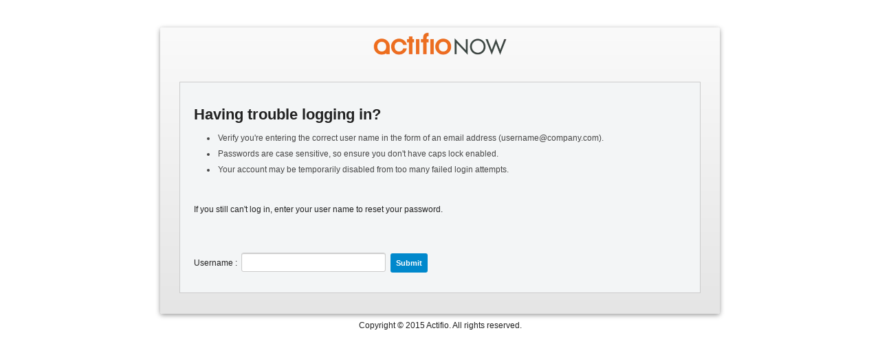

--- FILE ---
content_type: text/html;charset=UTF-8
request_url: https://actifio.my.site.com/c2/C2Forgot
body_size: 7358
content:

<!DOCTYPE HTML PUBLIC "-//W3C//DTD HTML 4.01 Transitional//EN" "http://www.w3.org/TR/html4/loose.dtd">
<html lang="en-US"><head><title>Actifio Now - Forgot Password</title><script src="/c2/static/111213/js/perf/stub.js" type="text/javascript"></script><script src="/c2/static/111213/js/functions.js" type="text/javascript"></script><script src="/c2/jslibrary/1765401166258/sfdc/main.js" type="text/javascript"></script><script src="/c2/jslibrary/jslabels/1768431586000/en_US.js" type="text/javascript"></script><script src="/c2/static/111213/desktop/desktopAjax.js" type="text/javascript"></script><script src="/c2/static/111213/js/picklist4.js" type="text/javascript"></script><script src="/c2/jslibrary/1746634854258/sfdc/IframeThirdPartyContextLogging.js" type="text/javascript"></script><script src="/c2/jslibrary/1686615502258/sfdc/VFState.js" type="text/javascript"></script><link class="user" href="/c2/sCSS/65.0/sprites/1755548150000/Theme3/default/gc/zen-componentsCompatible.css" rel="stylesheet" type="text/css" /><link class="user" href="/c2/sCSS/65.0/sprites/1755548150000/Theme3/default/gc/elements.css" rel="stylesheet" type="text/css" /><link class="user" href="/c2/sCSS/65.0/sprites/1755548150000/Theme3/default/gc/common.css" rel="stylesheet" type="text/css" /><link class="user" href="/c2/sCSS/65.0/sprites/1766141000000/Theme3/gc/dStandard.css" rel="stylesheet" type="text/css" /><link class="user" href="/c2/sCSS/65.0/sprites/1766141000000/Theme3/00DA0000000bqVS/005G0000005BH8h/gc/dCustom0.css" rel="stylesheet" type="text/css" /><link class="user" href="/c2/sCSS/65.0/sprites/1766141000000/Theme3/00DA0000000bqVS/005G0000005BH8h/gc/dCustom1.css" rel="stylesheet" type="text/css" /><link class="user" href="/c2/sCSS/65.0/sprites/1766141000000/Theme3/00DA0000000bqVS/005G0000005BH8h/gc/dCustom2.css" rel="stylesheet" type="text/css" /><link class="user" href="/c2/sCSS/65.0/sprites/1755548150000/Theme3/default/gc/extended.css" rel="stylesheet" type="text/css" /><link class="user" href="/c2/sCSS/65.0/sprites/1755548150000/Theme3/default/gc/setup.css" rel="stylesheet" type="text/css" /><script>(function(UITheme) {
    UITheme.getUITheme = function() { 
        return UserContext.uiTheme;
    };
}(window.UITheme = window.UITheme || {}));</script><meta http-equiv="origin-trial" content="AhF0CFIKisg+QZcMOO1kPVkD9iTw2dNL70IIkolxErMm0SFOkAwM8DqJk/f3op6Tt2uphjYo6y6Au/x61Tjg/wIAAABZeyJvcmlnaW4iOiJodHRwczovL3NpdGUuY29tOjQ0MyIsImZlYXR1cmUiOiJUcGNkIiwiZXhwaXJ5IjoxNzM1MzQzOTk5LCJpc1N1YmRvbWFpbiI6dHJ1ZX0="/></head><body>
    <head>
<meta HTTP-EQUIV="PRAGMA" CONTENT="NO-CACHE" />
<meta HTTP-EQUIV="Expires" content="Mon, 01 Jan 1990 12:00:00 GMT" />

        <title>actifioNow - Forgot Password</title>
        <style type="text/css">
                        
            .login_wrapper {
            background-color: #ffffff;
            min-width: 280px;
            min-height: 417px;
            margin-left: auto;
            margin-right: auto;
            box-shadow: 0px 2px 7px rgba(0, 0, 0, 0.40);
            -moz-box-shadow: 0px 2px 7px rgba(0, 0, 0, 0.40);
            -webkit-box-shadow: 0px 2px 7px rgba(0, 0, 0, 0.40);
            background: -ms-linear-gradient(top, #fafafa 0%, #e5e5e5 100%);
            background: -moz-linear-gradient(top, #fafafa 0%, #e5e5e5 100%);
            background: -webkit-gradient(linear, left top, left bottom, color-stop(0%,#fafafa), color-stop(100%,#e5e5e5));
            filter: progid:DXImageTransform.Microsoft.gradient( startColorstr='#fafafa', endColorstr='#e5e5e5',GradientType=0 );
            border-radius: 3px;
            -webkit-border-radius: 3px;
            -moz-border-radius: 3px;
            overflow: hidden; margin-top:40px;
            }
            
            .login_wrapper tr td{ background-color:transparent;}
            
            .topPanelContainer{background:#f3f5f6; margin:25px;} 
            table.topPanelContainer form{padding:20px;}
            
            .login_wrapper .login-content-lft-margin h6{font-size:22px;} 
            .message{   background-color:transparent; border:none; color: #000;padding:0px; margin:0px;}
            .message ul li{padding:2px;}
            .login-content input.first{ background:#fff;border: 1px solid #cccccc;
            border-radius: 3px;
            height: 10px;
            width: 200px;
            font-size: 14px; }
            
            #logo_wrapper{text-align:center;}  
            #logo_wrapper img{ width:200px;}
            .topPanelContainer{border: 1px solid #CCCCCC;}
            .login-btn{background: #08c !important;
            padding: 8px !important;
            color: #fff !important;
            border: none !important;}  
            
            #footer  {text-align:center; font-size:12px;margin:10px;}
            
            .identity{ 
            width:250px;
            margin-bottom:10px;
            padding: 8px 0px 8px 8px;
            background-color: #f3f5f6;
            border-top: 1px solid #CCC;
            border-bottom: 1px solid #CCC;
            border-left: 1px solid #CCC;
            /* border-right: 1px solid #CCC; */
            cursor: pointer;}
            .first{
            -moz-box-shadow: inset 0px 1px 1px 0px rgba(0,0,0,0.2);
            -webkit-box-shadow: inset 0px 1px 1px 0px rgba(0,0,0,0.2);
            box-shadow: inset 0px 1px 1px 0px rgba(0,0,0,0.2);
            -webkit-border-radius: 3px;
            -webkit-border-bottom-right-radius: 0px;
            -webkit-border-bottom-left-radius: 0px;
            -moz-border-radius: 3px;
            -moz-border-radius-bottomright: 0px;
            -moz-border-radius-bottomleft: 0px;
            border-radius: 3px;
            border-bottom-right-radius: 0px;
            border-bottom-left-radius: 0px;
            }
        </style>
    </head>
        <center><table class="login_wrapper">
<tbody>
<tr>
<td> 
                <div>
                    <div id="logo_wrapper">
                        <a href="/c2/C2LoginPage">
                            <img alt="Actifio Now" border="0" class="logo_salesforce" id="logo" src="/c2/resource/1434086593000/CommunitiesAsset/ActifioLogo.png" />
                        </a>
                    </div>
                </div></td>
</tr>
<tr>
<td><table class="topPanelContainer" cellpadding="0" cellspacing="0" width="758">
<tbody>
<tr>
<td> 
                    <br /></td>
</tr>
<tr>
<td>
<form id="forgotPassword:theFormForgot" name="forgotPassword:theFormForgot" method="post" action="/c2/C2Forgot" enctype="application/x-www-form-urlencoded">
<input type="hidden" name="forgotPassword:theFormForgot" value="forgotPassword:theFormForgot" />

                        <div class="login-box-container">
                            <div class="login-content-lft-margin"><span id="forgotPassword:theFormForgot:j_id8">
                                    <div id="content">
                                        <h6>Having trouble logging in?</h6>
                                        <div class="message">
                                            <ul style="list-style: disc;margin-left: 0px;margin-bottom: 25px;margin-top:10px;font-size:12px;line-height:19px;color:#464646;padding:0 0 0 15px;">
                                                <li>Verify you're entering the correct user name in the form of an email address (username@company.com).</li>
                                                <li>Passwords are case sensitive, so ensure you don't have caps lock enabled.</li>
                                                <li>Your account may be temporarily disabled from too many failed login attempts.</li>
                                                
                                            </ul>
                                        </div>
                                        <br />
                                        <div class="userNameMessage">If you still can't log in, enter your user name to reset your password.</div>
                                        <br />
                                    </div></span>
                                <br />
                                <div class="login-content">                                    
                                    <div style="white-space: normal;"> <br /><br />
                                    </div><span id="forgotPassword:theFormForgot:j_id12">
                                    <div>                                        
                                        <div>Username : &nbsp;<input id="forgotPassword:theFormForgot:username" type="text" name="forgotPassword:theFormForgot:username" class="identity first" onfocus="autoOFFJS(this)" />&nbsp;&nbsp;<script> if(!window.sfdcPage) { window.sfdcPage = new ApexPage(); }UserContext.initialize({"ampm":["AM","PM"],"isAccessibleMode":false,"salesforceURL":"https://actifio.my.site.com?refURL=http%3A%2F%2Factifio.my.site.com%2Fc2%2FC2Forgot","dateFormat":"M/d/yyyy","dayPeriods":[],"language":"en_US","locale":"en_US","enableLoggingInAuraAlohaFrameNavigator":true,"dateTimeFormat":"M/d/yyyy, h:mm a","labelLastModified":"1768431586000","today":"1/19/2026, 6:40 AM","userPreferences":[{"index":112,"name":"HideInlineEditSplash","value":false},{"index":114,"name":"OverrideTaskSendNotification","value":false},{"index":115,"name":"DefaultTaskSendNotification","value":false},{"index":119,"name":"HideUserLayoutStdFieldInfo","value":false},{"index":116,"name":"HideRPPWarning","value":false},{"index":87,"name":"HideInlineSchedulingSplash","value":false},{"index":88,"name":"HideCRUCNotification","value":false},{"index":89,"name":"HideNewPLESplash","value":false},{"index":90,"name":"HideNewPLEWarnIE6","value":false},{"index":122,"name":"HideOverrideSharingMessage","value":false},{"index":91,"name":"HideProfileILEWarn","value":false},{"index":93,"name":"HideProfileElvVideo","value":false},{"index":97,"name":"ShowPicklistEditSplash","value":false},{"index":92,"name":"HideDataCategorySplash","value":false},{"index":128,"name":"ShowDealView","value":false},{"index":129,"name":"HideDealViewGuidedTour","value":false},{"index":132,"name":"HideKnowledgeFirstTimeSetupMsg","value":false},{"index":104,"name":"DefaultOffEntityPermsMsg","value":false},{"index":135,"name":"HideNewCsnSplash","value":false},{"index":101,"name":"HideBrowserWarning","value":false},{"index":139,"name":"HideDashboardBuilderGuidedTour","value":false},{"index":140,"name":"HideSchedulingGuidedTour","value":false},{"index":180,"name":"HideReportBuilderGuidedTour","value":false},{"index":183,"name":"HideAssociationQueueCallout","value":false},{"index":194,"name":"HideQTEBanner","value":false},{"index":270,"name":"HideIDEGuidedTour","value":false},{"index":282,"name":"HideQueryToolGuidedTour","value":false},{"index":196,"name":"HideCSIGuidedTour","value":false},{"index":271,"name":"HideFewmetGuidedTour","value":false},{"index":272,"name":"HideEditorGuidedTour","value":false},{"index":205,"name":"HideApexTestGuidedTour","value":false},{"index":206,"name":"HideSetupProfileHeaderTour","value":false},{"index":207,"name":"HideSetupProfileObjectsAndTabsTour","value":false},{"index":213,"name":"DefaultOffArticleTypeEntityPermMsg","value":false},{"index":214,"name":"HideSelfInfluenceGetStarted","value":false},{"index":215,"name":"HideOtherInfluenceGetStarted","value":false},{"index":216,"name":"HideFeedToggleGuidedTour","value":false},{"index":268,"name":"ShowChatterTab178GuidedTour","value":false},{"index":275,"name":"HidePeopleTabDeprecationMsg","value":false},{"index":276,"name":"HideGroupTabDeprecationMsg","value":false},{"index":224,"name":"HideUnifiedSearchGuidedTour","value":false},{"index":226,"name":"ShowDevContextMenu","value":true},{"index":227,"name":"HideWhatRecommenderForActivityQueues","value":false},{"index":228,"name":"HideLiveAgentFirstTimeSetupMsg","value":false},{"index":232,"name":"HideGroupAllowsGuestsMsgOnMemberWidget","value":false},{"index":233,"name":"HideGroupAllowsGuestsMsg","value":false},{"index":234,"name":"HideWhatAreGuestsMsg","value":false},{"index":235,"name":"HideNowAllowGuestsMsg","value":false},{"index":236,"name":"HideSocialAccountsAndContactsGuidedTour","value":false},{"index":237,"name":"HideAnalyticsHomeGuidedTour","value":false},{"index":238,"name":"ShowQuickCreateGuidedTour","value":false},{"index":245,"name":"HideFilePageGuidedTour","value":false},{"index":250,"name":"HideForecastingGuidedTour","value":false},{"index":251,"name":"HideBucketFieldGuide","value":false},{"index":263,"name":"HideSmartSearchCallOut","value":false},{"index":273,"name":"ShowForecastingQuotaAttainment","value":false},{"index":280,"name":"HideForecastingQuotaColumn","value":false},{"index":301,"name":"HideManyWhoGuidedTour","value":false},{"index":298,"name":"HideFileSyncBannerMsg","value":false},{"index":299,"name":"HideTestConsoleGuidedTour","value":false},{"index":302,"name":"HideManyWhoInlineEditTip","value":false},{"index":303,"name":"HideSetupV2WelcomeMessage","value":false},{"index":312,"name":"ForecastingShowQuantity","value":false},{"index":313,"name":"HideDataImporterIntroMsg","value":false},{"index":314,"name":"HideEnvironmentHubLightbox","value":false},{"index":316,"name":"HideSetupV2GuidedTour","value":false},{"index":317,"name":"HideFileSyncMobileDownloadDialog","value":false},{"index":322,"name":"HideEnhancedProfileHelpBubble","value":false},{"index":328,"name":"ForecastingHideZeroRows","value":false},{"index":330,"name":"HideEmbeddedComponentsFeatureCallout","value":false},{"index":341,"name":"HideDedupeMatchResultCallout","value":false},{"index":340,"name":"HideS1BrowserUI","value":false},{"index":346,"name":"HideS1Banner","value":false},{"index":358,"name":"HideEmailVerificationAlert","value":false},{"index":354,"name":"HideLearningPathModal","value":false},{"index":359,"name":"HideAtMentionsHelpBubble","value":false},{"index":368,"name":"LightningExperiencePreferred","value":false},{"index":373,"name":"PreviewLightning","value":false},{"index":281,"name":"HideMSPPopup","value":false}],"networkId":"0DBG0000000XZBj","uiTheme":"Theme3","uiSkin":"Theme3","userName":"c2@actifio.force.com","userId":"005G0000005BH8h","isCurrentlySysAdminSU":false,"renderMode":"RETRO","startOfWeek":"1","vfDomainPattern":"actifio--(?:[^.]+).vf.force.com","auraDomain":"actifio.lightning.force.com","useNativeAlertConfirmPrompt":false,"orgPreferences":[{"index":257,"name":"TabOrganizer","value":true},{"index":113,"name":"GroupTasks","value":true}],"siteUrlPrefix":"/c2","isDefaultNetwork":false,"timeFormat":"h:mm a"});
</script><input id="forgotPassword:theFormForgot:submit" type="submit" name="forgotPassword:theFormForgot:submit" value="Submit" class="btn login-btn" />
                                        </div>
                                    </div></span>
                                </div>
                            </div>
                        </div><div id="forgotPassword:theFormForgot:j_id18"></div>
</form><span id="ajax-view-state-page-container" style="display: none"><span id="ajax-view-state" style="display: none"><input type="hidden"  id="com.salesforce.visualforce.ViewState" name="com.salesforce.visualforce.ViewState" value="i:[base64]/+8xrn9IUbqikuxm8fPnQiBTD9uHuiVKZsS/BcA8U9Fj9JxDgnQwiKQN+spv7QPBOUl8/EdZTih7HAyeYYkLmtWQ4K1aTeDYL2A+0DX/u5RmRPB+vCsIVfyKnZ88F4MXA+vLwekCvuVugNFEA2vFqKuXMwSObch5fDfihTMaczI/daLYR2OZzaAb0JcndILMci/5TMYGRRsH96IedylnfaYCz9NP2ju910BWzwUpWLp8cj9w6snQ7X+VEKiTyqV+qjSPQvJUwwxs8b8UCK9nSTLDppGOJicYp9bayEG72ObKcChRdUUSV/H4ynuDVKR2tO9NWkEvdH46RNjps/zaOScXdi/xga6S9r3uKHTrgimIUzLk7oox6EzdodpY6QNHZjD0TaRtGPrws6aQsqgUosbz+ohgbyfHs6MIZE8yX/phVOxt+sWT+X8gnRqZOkihHl5WOU/auil53RjVX2rArz1AzOE9T/J3u0FE05ebUju3bzl6jk0U3B3pNOaPwVKNJKz0wvHUSKJ3KII85jUO023JsOAk41OEPIexOMWeigLI6XFK3Q4ob8cXWiL1HMSVpKr66e4/gE2dOf5Ckb0QC93cNR5/87kFRZAgLI79vmcTQ24GgRfELmxHb0kgUZgqYSrAkwEG0rb3UxdSoLqJ2GTbZHr6+2dHMfjyMOFqPx5OTvvv0e3TE1d2e+/AZZPQ9F5amoLLS8HFgSGepv52rrj57SrmWrxuuSS/3Ht4vy7X4HuwmmYe771qVrdaVfjxDPMo62dPHmXzpFOuFH4LUE3Ec1Acwk9RSdMyNvyf/W8anU4PKBW9/vfj236+UfcQNHlTpF8p6OWWuln+6tssddkr1vQBNiRUhYCm0oSTkdfnjbet9Ytn4PT956Og/t5qco0QYd5ZlwJxG8oR3Qi10prTGOkGh1JPsrubTlwoE3FjYnitGq8l2DgXCbBikFyd8nMqZvPztjAPeXKVaaw5R73XH+ezcoUR8G7eKP1MsDs5v36hrALsKjsqJYhxbTzappaDDi/HqmKx/aTJr0zoqdHPPt+N6lxdC5GBeAt0ihiWAAhjRnPYgbmzcpbF//BZWrVWYIGfOtxcI7f/nE5Qv3FgRP/SVGNPjgd08XGs7kLpXpMEkAf2zo9EeCJmyooBh3rg0a+D/ESBZOnvPGe6K/8z2jGfc6BEjBlTDEinLRlxI+WAFdqRaIbLYIw8kb5R7mHzOr75ySnIHCB+PTwDjf1BthVYkUlnuqyGdAxa9JPVhZXgqGEyy18omxiBj6Y24wjzAGCVjiynFX1/lFm44PWmYtKd+NvwsEy3555DaA8eq8dWrcssJix/PCB7MmuU0wPuPsHNspgdZypKhcdMP0RNudCvvkrJ2xgCVikZj18NVM5G3o58/+WdqTbzZt7qG0ZwY8ptRtkHthf8CMnvk5+lJu3RMDMo7vhB8vHN+c9dw08g2suhqh2k/ijiHN0nbpoesa/m/xAvrqs+NZVl+Lh1Pxa+dkXKy/ivN+D9m/hqNUlz2ICgLYYG7g3GRpMgOvQMR4atJ9AH2/fJmpekgJAg3Z5WUT9NnfniiFbExGh4eLXME3myba2U4KXk2qJ75wKYv/m5XDKhI0LLaXE/3EAI/VhfZ1m+iurf+Fu19VQQLNyfSw4juAauJACs+7ZAgJ0TAsxH5k49IvI+1/L1HmceDDrgza1IJb1g1vsWM8kupFMRxM9JQ9be50UQRQrQllu1DPJulikz3ex0GwrgVCywUXCfMNoYPYNYZrIhrVf0CjAeH10RB8MB3RljsCYSVVN60tzcoT1ycJGnPpaNSYksbvFG6WTGC3CNxjJ7VRbeHYB+Y5IG1BoNlSl9z2JWr6x8LFGikkJhKQRlX9R/4vhmwsNw+6W8CROCDL/XL8SuZFXLzs++qsK8p7Fit59WfR66eAGB6JJXE/o63TyL5okm4iDpiUoO5WkHl9SoTHfN6cJomoizuNHGGW8eJoCSFEUY4T7HHK4dKcLbvOEzUreBp9rwuTb2tdMdGgwVANynw01ZtBYaQNccWmZFwzs/dMxXe3QCPAgbvU9QZ6r45pNF9FbgSmekQLIXvxSj5R4gpU6eHohzLYfm80G5AgqJgTi7VudCtZ0/kbvdjB1F62lj79//6gwNIN5DCwkORkLOLwM2vmtglFvlPooRatcwZioXsN0IInuty1pSsXNZPW2MgqPzZeRluwAkdxYJqcvIanB2q+uD7ffPJirCeGnLzFCyUGJcuEo/lq8jT+WpaG+Ia3GW6duBeaD9bzjJliTk3pz8hBSA3azOpzjRwaMCIr8aYMfQQiBmNdMucyhC1OGMTjOs/qRnOvI17FQ5RQXGFzC5aradvx+V9gyuHReWGcaf6ZYSJup3nEyHBRsSmJUE9JHJZ2hh7Pb2cPsXlscDVyjVIWMFmeoJioFueZAs9oz5Kp90uIco4Gf2UyiQIZ9hV7Oqw2zxnAa1+kS0+N7QBi34EquT/CihZC7GEjkyofWtaYv+/ctBzxQRFKH8YeIdpLCfv3vH9YnPWm/f2X1dUTY0OXIKiVdUvJ93AD8c6uhiFPkmosLRmCZXZxgPKGSQ3poeoz7CreYtfTHWqbiDma3Cq37Ag97iyBnLV2YRzsgkrz3HEQb3nje/ASGbpAnwcvzmSaOf2KkDUsbN6yRy9rO8sjT45EJvjAlKMtHLqxZdQ6EgUD4Ulw8Bu/lQxWMO8OEv1TDPLD9QDPAK3Bjj1wCPYNTfM+Pvp6i747semoT/AJ5aGYIrYcDwRPdIn0LI8jN6qQnO1BQsK/f3jH5NIOafS/1iQ3Z34zwyUIhtiGToJBwb0U2N7zhXr4GCa8Z4twFjCnp8HJzuBN7dKLu7nC3dO4SeU2WZvoONBnlvBO9aYjd/zt9PXfTMirpkMK6Jlx4NarZoX8DHGhv2Gh8WlkyqLEI3RLVWfqDZOJ3S2itIWGxfGIL0n7zPXstxLbdDphhydw==" /><input type="hidden"  id="com.salesforce.visualforce.ViewStateVersion" name="com.salesforce.visualforce.ViewStateVersion" value="202601142054460000" /><input type="hidden"  id="com.salesforce.visualforce.ViewStateMAC" name="com.salesforce.visualforce.ViewStateMAC" value="[base64]" /></span></span></td>
</tr>
</tbody>
</table>
</td>
</tr>
</tbody>
</table>

        </center>
        <div id="footer">Copyright &copy; 2015 Actifio. All rights reserved.</div>
        
        <script>
        document.getElementById('forgotPassword:ForgotPasswordTemplate:theFormForgot:username').focus();
        function autoOFFJS(id){
            id.setAttribute('autocomplete', 'off');
        }
        </script><script type="text/javascript">Sfdc.onReady(function(){
	SfdcApp && SfdcApp.Visualforce && SfdcApp.Visualforce.VSManager && SfdcApp.Visualforce.VSManager.vfPrepareForms(["forgotPassword:theFormForgot"]);

});</script></body></html>

--- FILE ---
content_type: text/css
request_url: https://actifio.my.site.com/c2/sCSS/65.0/sprites/1755548150000/Theme3/default/gc/elements.css
body_size: 5784
content:
/*
 * This code is for Internal Salesforce use only, and subject to change without notice.
 * Customers shouldn't reference this file in any web pages.
 */
.userDefinedMRU img.userDefinedImage{background-image:none}.userDefinedMotif img.userDefinedImage,.userDefinedMotif img.relatedListIcon.userDefinedImage{background-image:none}.userDefinedRL img.userDefinedImage{background-image:none}.userDefinedRL .pbHeader .pbTitle h3{margin-left:4px}.motifElement{border:1px solid black;width:150px;margin-right:.3em;text-decoration:none;padding:0;overflow:hidden;height:1.5em;display:block;text-decoration:none;cursor:default;background-color:#fff}a.motifElement:hover{text-decoration:none}.motifElement .iconChoice,.motifElement .iconChoice img{width:19px;height:100%;background-color:#fff;float:left}.motifElement .colorChoice{margin:0;width:128px;height:100%;float:right;text-align:center;overflow:hidden}.motifColorElement,.motifColorElement .colorChoice{width:48px}.motifColorElement .iconChoice{display:none}.customDefinedMotif .iconChoice img.mruIcon{background-image:none}.motifElement .mruIcon{height:16px;width:16px}.motifInputElement .motifElement,.pickableMotifElement{cursor:pointer}.motifInputElement{width:170px;height:20px;margin:2px 10px 2px 0}.motifInputElement .motifElement{position:absolute}.motifInputElement .lookup{position:relative;left:155px;top:1px;padding:0}.motifColorInputElement{width:70px;height:20px;margin:2px 10px 2px 0}.motifColorInputElement .motifColorElement{position:absolute}.motifColorInputElement .lookup{position:relative;top:1px}.bPageBlock .detailList .motifElement td{color:#fff}.apexp .bPageBlock p{margin-bottom:0}.apexp .bPageBlock .detailList .list table td,.apexp .bPageBlock .detailList .list table th{border-bottom:1px solid #e3deb8}.apexp .bPageBlock .detailList{width:100%}.apexp .bPageBlock .detailList .list{width:100%}.apexp .bPageBlock .error{border:2px solid #c00}.apexp .detailList .list td,.apexp .detailList .list th,.apexp .editPage .bPageBlock .detailList .list tr td,.apexp .editPage .bPageBlock .detailList .list tr th{padding:4px 2px 4px 5px;color:#333;border-bottom:1px solid #e3deb8}.apexp .bPageBlock .detailList .list .last td,.apexp .bPageBlock .detailList .list .last th,.apexp .detailList .list .totalRow td,.apexp .detailList .list .totalRow th{border-bottom-width:0}.apexp .totalRow{font-weight:bold;background-color:#e3e3d7}.apexp .detailList .list .headerRow th{border-bottom:2px solid #ccc;white-space:nowrap}.whatIsThisElement{margin-left:.5em;vertical-align:bottom}.tipArea{padding-top:5px;color:#999}.tagEditArea{margin:0;background-color:#fff;padding:5px;border:dotted 1px #ccc}.tagSelectionList A.tag_selector{padding:0 2px;white-space:nowrap;color:#666;text-decoration:none}.tagSelectionList A.tag_selector.selected{background-color:#fcc;color:#333;text-decoration:none}.tagSelectionList A:hover.tag_selector{background-color:#eee;color:#333;text-decoration:none}.tagSelectionList A:hover.tag_selector.selected{background-color:#e88;color:#333;text-decoration:none}.tagSelectionList{line-height:1.5em;margin:0 .75em .75em}.manageableInfo{background-color:#ffc;border:1px solid #aa8;color:#000;margin:4px 20px 16px;padding:8px 8px 6px}.manageableMoreInfo ul{list-style-type:disc}.manageableInfo img{padding-right:6px}.manageableMoreInfo{background-color:#fff;border:1px solid #dda;font-weight:normal;margin:12px 0 2px;padding:10px 8px 6px 18px;display:none}.manageableMoreInfo th{font-weight:bold;vertical-align:top}.verticalSelectElement .upDownButtons{vertical-align:middle}.verticalSelectElement .upDownButtons img{display:block}.verticalSelectElement label{display:block;text-align:center;font-weight:bold}img.numberLabel{float:right}.radioGroup{padding:0;margin:0}.radioGroup li{padding-left:2em;list-style-type:none;margin-left:0;text-indent:-2em}.timeInput{white-space:nowrap}.hourPicker{height:12.7em;width:7.5em;overflow-y:scroll;overflow-x:hidden;white-space:pre;border:1px solid #b7c6b2;display:none;position:absolute;z-index:51;top:0;left:0;background:#fff}.hourPicker .hour{text-align:right;padding-top:2px;padding-bottom:2px;padding-left:4px;padding-right:12px;background:url(/img/func_icons/arrowright10.gif) no-repeat right center;margin-right:4px}.hourPicker .simpleHour{text-align:left;padding-top:2px;padding-bottom:2px;padding-left:4px;padding-right:12px;margin-right:4px}.hourPicker div.hover{background-color:#e0f0fb}.hourPicker .arrow{background:url(/img/func_icons/arrowright10.gif);width:10px;height:10px}.minutePicker{display:none;position:absolute;z-index:51;top:0;left:0;border:1px solid #e0f0fb;background-color:#fff}.minutePicker .minutes{width:2em;font-weight:bold;padding:1px 2px;border-left:1px solid #e0f0fb;text-align:center;float:left}.minutePicker div.hover{background-color:#e0f0fb;text-decoration:underline}.detailHeaderHighlightMsg{background-color:#ffc;padding:5px;margin-top:20px;margin-bottom:10px}.detailHeaderHighlightMsgName{font-weight:bold}.mailmergeTemplateSelectElement .mmtse_title,.mailmergeTemplateSelectElement .mmtse_description{font-weight:bold}.mailmergeTemplateSelectElement .descriptionDiv{padding-top:10px}.mailmergeTemplateSelectElement .mmtse_preview{padding-top:10px}.mailmergeTemplateSelectElement .mmtse_selectEle{width:300px}.gmailLink{white-space:nowrap;display:inline}.gmailIcon{background-image:url(/img/google/gmail_M_icon.gif);background-position:0 0;width:16px;height:12px;vertical-align:middle;margin-right:.25em}.htmlDetailElementTable{width:100%}.htmlDetailElementTable td{padding:1px}.htmlDetailElementIframe{display:none}#recaptcha_image{margin-bottom:6px}#recaptcha_response_field{width:250px;display:block}.captchaContent tr td{padding:4px;border:1px solid #bfbfbf}.spanIcon{background-image:url(/img/func_icons/ispan12.gif);background-position:0 0;width:12px;height:12px;margin-left:4px}.twistyHeader .twistyText{text-decoration:underline}.scheduledIcon{background-image:url(/img/func_icons/schedReport34.gif);background-position:0 0;width:17px;height:16px;vertical-align:middle;margin-right:.25em;background-position:left top}a.scheduleLink{}a.scheduleLink:hover img{background-image:url(/img/func_icons/schedReport34.gif);background-position:0 0;width:17px;height:16px;background-position:-17px top}.importWizTable{width:100%}.importWizTable td.wizStepInfo{padding:10px 15px}.importWizTable td.stepNum,.importWizTable td.stepDir{padding:8px 5px;vertical-align:top}.orgimport_format td.stepNum,.orgimport_format td.stepDir{padding-top:3px;padding-bottom:3px}.importWizTable td.matchOption{padding-top:12px}.stepNum{text-align:right;font-weight:bold}.importWizTable .stepDir>label{font-size:1em}.importWizTable .stepDir>.mouseOverInfoOuter{bottom:-3px}.stepBtns{text-align:right}.importWizTable .importWizOptTable{margin-top:5px}.importWizTable .importWizOptTable td.radioOption{padding:2px 0;vertical-align:middle}.importWizTable .importWizOptTable td.radioOption input{margin:0 5px 0 0;vertical-align:middle}body.setupTab #stageForm>div.bWizardBlock.tertiaryPalette{background-color:transparent;border:0 none;margin-right:0}body.setupTab div.bWizardBlock .pbWizardBody table.list div.mouseOverInfoOuter{display:inline-block;vertical-align:middle;left:5px}#divMatch,#divStyle{margin-top:10px}tr.newWizRow td{padding-top:10px}hr.divider{height:0;border:none;margin:5px 0;border-top:1px dotted #d9d9d9}.dialogClose,.dialogCloseOn{background-image:url(/img/func_icons/util/dialogClose16.gif);background-position:0 0;width:16px;height:16px;float:right;cursor:pointer;background-position:top left;text-indent:-999em;overflow:hidden}.dialogCloseOn{background-position:top right}.dialogCloseOn:focus{outline:1px dotted #000}.dialogResize{background:transparent url(/c2/img/func_icons/util/rescale11.gif) no-repeat bottom right;cursor:se-resize;position:absolute;bottom:5px;right:5px;height:11px;width:11px}.overlayBackground{background-color:#fff;border:none;display:none;opacity:.6;position:absolute;top:0;left:0;z-index:50100}.overlayDialog{position:fixed;display:none;visibility:hidden;z-index:50101;top:40px;left:150px}.absolutePositionedOverlayDialog{position:absolute}.cssDialog{top:25%;left:50%}.inlineOverlayDialog{}.overlayDialog .topLeft,.inlineOverlayDialog .topLeft{padding:4px 2px 6px 12px;background:transparent url(/img/overlaytopleft.gif) no-repeat top left}.overlayDialog .movable{cursor:move}.overlayDialog .topLeft h2,.inlineOverlayDialog .topLeft h2{color:#fff;font-size:1.1em}.overlayDialog .topRight,.inlineOverlayDialog .topRight{padding-right:6px;background:transparent url(/img/overlaytopright.gif) no-repeat top right}.overlayDialog .middle,.inlineOverlayDialog .middle{background-color:#f5f5f5;border-left:1px solid #393a3c;border-right:1px solid #393a3c}.overlayDialog .innerContent,.inlineOverlayDialog .innerContent{padding:12px 16px 8px 20px}.overlayDialog .innerContent h2,.inlineOverlayDialog .innerContent h2{font-family:'Arial';font-size:1.4em}.overlayDialog .innerContent p,.inlineOverlayDialog .innerContent p{margin:8px 0}.overlayDialog .innerContent .split,.inlineOverlayDialog .innerContent .split{border-left:1px solid #919191;border-right:1px solid #919191;background:transparent url(/img/overlaysplit.gif) repeat-x top;height:16px;padding-left:20px}.overlayDialog .innerContent .pointer,.inlineOverlayDialog .innerContent .pointer{background:url(/img/overlaypointer.gif) no-repeat;width:27px;height:16px}.overlayDialog .innerContent .infoImage,.inlineOverlayDialog .innerContent .infoImage{float:left;height:100%;width:60px}.overlayDialog .innerContent .buttons,.inlineOverlayDialog .innerContent .buttons{text-align:center;padding-top:12px}.overlayDialog .innerContent .buttons .btn,.overlayDialog .innerContent .buttons .btnDisabled,.inlineOverlayDialog .innerContent .buttons .btn,.overlayDialog .innerContent .buttons .btnDisabled{margin:0 10px 0 0;min-width:50px}.overlayDialog .scrollableArea,.overlayDialog .scrollableAreaBottomBorder,.inlineOverlayDialog .scrollableArea,.overlayDialog .scrollableAreaBottomBorder{border:1px solid #919191;background-color:#fff;overflow-y:auto}.overlayDialog .scrollableArea,.inlineOverlayDialog .scrollableArea{border-bottom:none}.overlayDialog .summaryArea,.inlineOverlayDialog .summaryArea{margin-top:-13px;border:1px solid #919191;border-top:none;padding:12px 8px 4px 8px;background-color:#f3f3ec;height:50px}.overlayDialog .bottomLeft,.inlineOverlayDialog .bottomLeft{height:4px;background:transparent url(/img/overlaybottomleft.gif) no-repeat bottom left}.overlayDialog .bottomRight,.inlineOverlayDialog .bottomRight{height:4px;padding-right:4px;background:transparent url(/img/overlaybottomright.gif) no-repeat bottom right}.accessibleDialogPopup{margin:12px;padding:12px}.accessibleDialogPopup .buttons{text-align:center;padding-top:12px}.accessibleDialogPopup .buttons .btn,.accessibleDialogPopup .buttons .btnDisabled{margin:0 10px 0 0;min-width:50px}.backgroundConfirm{background-color:#e7f8e6}.backgroundWarn{background-color:#f7f2d8}.backgroundInfo{background-color:#dae5f2}.backgroundError{background-color:#f1d7d7}.contentConfirm{border:1px solid #3ca500}.contentWarn{border:1px solid #f90}.contentInfo{border:1px solid #287fe1}.contentError{border:1px solid #c00}.message{background-color:#ffc;border-style:solid;border-width:1px;color:#000;padding:6px 8px 6px 6px;margin:4px 20px}.confirmM5,.warningM5,.infoM5,.errorM5{border:none}.confirmM6,.confirmM4,.confirmM3,.confirmM2,.confirmS1{border-color:#390}.confirmM4 .msgIcon,.confirmSmall{background-image:url(/img/msg_icons/confirm16.png);background-position:0 0;width:16px;height:16px}.confirmM4 .msgIcon,.exitCriteriaSmall{background-image:url(/img/msg_icons/exit16.png);background-position:0 0;width:16px;height:16px}.confirmM3 .msgIcon,.confirmMedium{background-image:url(/img/msg_icons/confirm24.png);background-position:0 0;width:24px;height:24px}.confirmM2 .msgIcon,.confirmLarge{background-image:url(/img/msg_icons/confirm32.png);background-position:0 0;width:32px;height:32px}.confirmS1 .msgIcon{background-image:url(/img/msg_icons/securityconfirm48.gif);background-position:0 0;width:48px;height:48px}.errorM6,.errorM4,.errorM3,.errorM2,.errorS1{border-color:#c00}.errorM4 .msgIcon,.errorSmall{background-image:url(/img/msg_icons/error16.png);background-position:0 0;width:16px;height:16px}.errorM3 .msgIcon,.errorMedium{background-image:url(/img/msg_icons/error24.png);background-position:0 0;width:24px;height:24px}.errorM2 .msgIcon,.errorLarge{background-image:url(/img/msg_icons/error32.png);background-position:0 0;width:32px;height:32px}.errorS1 .msgIcon{background-image:url(/img/msg_icons/securityerror48.gif);background-position:0 0;width:48px;height:48px}.infoM6,.infoM4,.infoM3,.infoM2,.infoS1{border-color:#39f}.infoM4 .msgIcon,.infoSmall{background-image:url(/img/sprites/master.png);background-position:0 -222px;width:16px;height:16px}.infoM3 .msgIcon,.infoMedium{background-image:url(/img/msg_icons/info24.png);background-position:0 0;width:24px;height:24px}.infoM2 .msgIcon,.infoLarge{background-image:url(/img/msg_icons/info32.png);background-position:0 0;width:32px;height:32px}.infoS1 .msgIcon{background-image:url(/img/msg_icons/securityinfo48.gif);background-position:0 0;width:48px;height:48px}.warningM6,.warningM4,.warningM3,.warningM2,.warningS1{border-color:#f90}.warningM4 .msgIcon,.warningSmall{background-image:url(/img/msg_icons/warning16.png);background-position:0 0;width:16px;height:16px}.warningM3 .msgIcon,.warningMedium{background-image:url(/img/msg_icons/warning24.png);background-position:0 0;width:24px;height:24px}.warningM2 .msgIcon,.warningLarge{background-image:url(/img/msg_icons/warning32.png);background-position:0 0;width:32px;height:32px}.warningS1 .msgIcon{background-image:url(/img/msg_icons/securitywarning48.gif);background-position:0 0;width:48px;height:48px}.bPageBlock .message{margin:0 0 4px 0}body.lookupTab .bPageBlock .message{margin:0}.lookup .message{margin:0 0 12px}.message .messageTable .messageCell{vertical-align:middle}.pbError .message{text-align:left;font-weight:normal}.message .messageText{margin-left:8px}.message .messageText h4{font-weight:bold;display:block}.message .messageText a{margin:0 8px;color:#333;font-size:91%}.message .messageTextAndLinks a{margin:0 0;font-size:100%}.datePicker{z-index:100;position:absolute;display:none;top:0;left:0;width:17em;background-color:#b7c6b2;border-bottom:1px solid #000;border-right:1px solid #000;margin:0;padding:1px 1px 2px 2px}.datePicker .dateBar{margin:0;padding:0;text-align:center;white-space:nowrap;overflow:hidden;padding:1px 2px}.datePicker select{vertical-align:top}.datePicker .calBody{border:1px solid #7b829d;border-bottom:none}.datePicker .calDays{font-family:'Verdana','Geneva',sans-serif;font-size:.8em;font-weight:normal;color:#333;width:100%}.datePicker .calDays .prevMonth,.datePicker .calDays .nextMonth{color:#999}.datePicker .calDays th,.datePicker .calDays td{text-align:center;width:14%}.datePicker .calDays .dayOfWeek{background:#ececec url(/c2/img/func_icons/cal/dp_daysbg.gif) repeat-x top;padding:3px 0;border-bottom:1px solid #e0dee0}.datePicker .calDays .weekend,.datePicker .calDays .weekday{border-right:1px solid #e0f0fb;border-bottom:1px solid #e0f0fb;padding:5px 0;cursor:pointer}.datePicker .calDays .weekend{background-color:#f2f3f7}.datePicker .calDays .weekday{background-color:#fff}.datePicker .calDays .dueDate{font-weight:bold;color:#000;background-color:#f10}.datePicker .calDays .todayDate{border:1px solid #000}.datePicker .calDays .startDate,.datePicker .calDays .endDate{text-decoration:underline}.datePicker .calDays .startDate,.datePicker .calDays .endDate,.datePicker .calDays .selectedDate{font-weight:bold;background-color:#fbfae3;color:#000;font-weight:bold}.datePicker .calDays .highlight{background-color:#e0f0fd;color:#000}.datePicker .buttonBar{background-color:#ececec;border-top:1px solid #e1e2e9;padding:2px 0;text-align:center;clear:both}.datePicker .buttonBar .calToday{font-weight:bold;text-decoration:underline;font-size:91%}.datePicker .dateBar .calLeft,.datePicker .dateBar .calLeftOn,.datePicker .dateBar .calRight,.datePicker .dateBar .calRightOn{margin:2px 2px 0 2px}.datePicker .dateBar .calLeft{background-image:url(/img/func_icons/cal/dp_left.gif);background-position:0 0;width:13px;height:21px;background-position:top left}.datePicker .dateBar .calLeftOn{background-image:url(/img/func_icons/cal/dp_left.gif);background-position:0 0;width:13px;height:21px;background-position:top right}.datePicker .dateBar .calRight{background-image:url(/img/func_icons/cal/dp_right.gif);background-position:0 0;width:13px;height:21px;background-position:top left}.datePicker .dateBar .calRightOn{background-image:url(/img/func_icons/cal/dp_right.gif);background-position:0 0;width:13px;height:21px;background-position:top right}.colorPicker{display:none;left:0;margin:0;padding:0;position:absolute;top:0;z-index:200000;background-color:#fff;border:1px solid #b6b6b6;-moz-box-shadow:0 2px 5px #a0a6ab;box-shadow:0 2px 5px #a0a6ab;width:234px}.colorPickerHeader{text-align:center}.colorPickerColorView,.colorPickerHexView{cursor:default;margin:4px 3px 2px}.colorPickerColorView{border:1px solid black;width:3em}.colorPickerHexView{border:none;background-color:#fff;color:#000;padding-left:5px;width:7em}.colorPickerContent{background-color:#fff;margin:4px}.colorPickerPalette{border:2px solid #fff;margin:2px auto}.colorPickerPalette td{cursor:pointer}.colorPickerPaletteChoice{display:block;height:7px;margin:2px;width:7px}td.highlight .colorPickerPaletteChoice{border-width:1px;border-style:solid;border-color:#fff;margin:1px}.colorBox{border:1px solid #000;cursor:pointer;float:left;height:1em;margin:4px;width:1em}.errorColorBox{background-image:url(/c2/img/x.gif);background-position:center center;border-color:red}.mouseOverInfoOuter{position:relative;display:inline;text-decoration:none}a.mouseOverInfoOuter,a.mouseOverInfoOuter:hover,a.mouseOverInfoOuter:active,a.mouseOverInfoOuter:focus{text-decoration:none}.mouseOverInfo{position:absolute;display:none;left:22px;bottom:20px;width:20em;background-color:#fefdb9;padding:2px;border:1px solid black;z-index:11;opacity:0;white-space:normal;font-weight:normal;color:#000}h2#docViewerOverlayTitle div{overflow:hidden;margin-right:35px}.overlayDialog.docViewerOverlay{position:fixed}.docViewerOverlay .innerContent{padding:4px 4px 0}.docViewerContainerParent{height:484px;margin-left:auto;margin-right:auto}.docViewerContainer{width:100%;height:100%}a .contentThumbnail{padding:3px;border:1px solid #d0d0d0}a:hover .contentThumbnail{padding:2px;border:2px #1797c0 solid}img.contentThumbnail{margin:4px 3px 3px 0}.contentActionIcon{width:16px;padding-right:2px;margin-left:-1px}.contentActionElement{width:18px;vertical-align:middle;display:inline-block}.contentActionLabel{white-space:nowrap;vertical-align:top;font-size:.9em;line-height:18px}.feeditem .contentActionLabel{line-height:18px}.contentPost{width:100%}.contentPost .rightSideCell{vertical-align:top;padding-left:9px}.contentPost td{padding:1px}.contentPost .thumbnailCell{vertical-align:top;width:1px}.contentPost .linkCell{padding-right:4px;white-space:nowrap}.contentTitle{font-weight:bold;color:#333435;font-size:1em}.contentTitleLink{font-weight:bold;font-size:1em}.contentDescription{vertical-align:top;color:#222;font-size:1em}#devSlide{position:fixed;width:270px;top:160px;right:-230px;z-index:7;-webkit-transition:all .5s ease-out;-moz-transition:all .5s ease-out;-transition:all .5s ease-out;display:none}#devSlide .handle{position:absolute;width:20px;top:0;left:20px;background-color:#226b86;border-width:4px;border-style:solid;border-right-style:none;border-color:#fff;padding:7px 0;padding-right:2px;text-align:left;color:white;border-top-left-radius:5px;border-bottom-left-radius:5px;-moz-box-shadow:-2px 0 2px #a0a6ab;box-shadow:-2px 0 2px #a0a6ab;z-index:10}#devSlide .header{padding-bottom:2px}#devSlide .slideContainer{position:absolute;right:-2px;top:0;width:210px;background-color:#226b86;border:4px solid #fff;padding:6px;padding-top:3px;margin:0;border-bottom-radius-left:5px;-moz-box-shadow:0 0 2px #a0a6ab;-webkit-box-shadow:0 0 2px #a0a6ab;box-shadow:0 0 2px #a0a6ab;z-index:9}#devSlide .slideBody{background-color:white;border-radius:5px;border:3px solid #fff}#devSlide .slideList{background-color:white;margin:0;padding:0}#devSlide hr{margin-left:3px;margin-right:3px;clear:both;color:#ccc}#devSlide .slideList li{list-style-type:none;margin:1px;border-radius:9px;clear:both}#devSlide .slideList li a{line-height:1.3em;padding:5px}#devSlide .helpIcon{background:transparent url(/img/alohaSkin/help_grey.png) no-repeat}#devSlide .slideList li.hover{background-color:#cfeef8}#devSlide .slideList li.hover .toolLink{text-decoration:underline}#devSlide .slideList li.hover .toolNewLink{text-decoration:none}#devSlide .toolLink{color:#096186;text-decoration:none;float:left}#devSlide .toolNewLink{color:#096186;margin-left:3px;padding-left:2px;display:none;float:right}#devSlide .toolNewLink img{margin-right:2px;vertical-align:text-bottom}#devSlide .hover .toolNewLink{display:block}#devSlide .footer{text-align:right;padding:3px 1px}#devSlide .footer a{color:white;font-weight:bold;text-decoration:none}#devSlide .footer a:hover{text-decoration:underline}#devSlide .helpLink{float:right;margin-top:5px}.bPageHeader .phHeader .previewIndicator{position:absolute;height:auto;right:20px;top:35px;color:#fff;padding:0}body.setupTab div.bWizardBlock .pbWizardBody table.list{border:1px solid #e0e3e5;border-collapse:collapse}.manageableInfo{margin-top:10px;padding:3px 5px;-moz-border-radius:4px;-webkit-border-radius:4px}.manageableInfo>label,.manageableInfo>a{position:relative;top:-3px}.overlayDialog .secondaryPalette.bPageBlock{background-color:#f8f8f8;border-bottom:1px solid #eaeaea;border-left:1px solid #eaeaea;border-right:1px solid #eaeaea;-moz-border-radius:4px;-webkit-border-radius:4px;border-radius:4px}.overlayBackground{background-color:#000;border:none}.ext-el-mask{background-color:#000;opacity:.6}.overlayDialog .topRight,.inlineOverlayDialog .topRight,div.x-window div.x-window-tl{background:url('/img/alohaSkin/overlay_crns.png') right top no-repeat;padding-left:0;padding-right:6px}.overlayDialog .topLeft,.inlineOverlayDialog .topLeft,div.x-window div.x-window-tr{padding:8px 6px 8px 12px;background:url('/img/alohaSkin/overlayTopLft.png') left top no-repeat}div.x-window div.x-window-tl div.x-window-header{font-family:inherit;padding:0}.dialogClose,.dialogCloseOn,div.x-window .x-tool-close,div.x-window .x-tool-close-over{background:transparent url('/img/alohaSkin/closeX.png');width:20px;height:20px}.dialogCloseOn,div.x-window div.x-tool-close-over{background-position:left -20px}.overlayDialog .topLeft h2,.inlineOverlayDialog .topLeft h2,div.x-window .x-window-header-text{color:#000;font-size:1.25em}.overlayDialog .middle h3{color:#000;font-size:1.125em}.overlayDialog .middle,.inlineOverlayDialog .middle,div.x-window div.x-window-mr{background:#fff url('/img/alohaSkin/overlay_crns.png') left -240px repeat-x;border:none;padding:0}.overlayDialog .innerContent,.inlineOverlayDialog .innerContent{padding:12px 16px}div.x-window div.x-window-mc{padding:12px 16px 0;background-color:transparent;font-family:inherit;border:0 none}div.x-window div.x-panel-body{background-color:transparent}div.x-window div.x-window-bwrap,div.x-window div.x-window-tc,div.x-window div.x-window-ml,div.x-window div.x-window-bl,div.x-window div.x-window-br,div.x-window div.x-window-bc,div.x-window-bc div.x-window-footer,div.x-window div.x-panel-btns-ct{padding:0;background:transparent none}.overlayDialog .bottomRight,.inlineOverlayDialog .bottomRight{background:url('/img/alohaSkin/overlay_crns.png') right -235px no-repeat;height:5px;padding-left:0;padding-right:6px}.overlayDialog .bottomLeft,.inlineOverlayDialog .bottomLeft{background:url('/img/alohaSkin/overlayBtmLft.png') left bottom no-repeat;height:5px}.overlayDialog.loadingOverlay .topLeft{padding:2px 6px 3px 12px}.overlayDialog.loadingOverlay .middle{background-image:none;background-color:#fff}.loadingOverlay .loadingContent{vertical-align:middle;padding:10px}.loadingOverlay .loadingContent .loadingIcon{background:url(/img/loading32.gif) no-repeat 0 0;float:left;width:32px;height:32px;margin-top:-5px;margin-left:10px}.loadingOverlay .loadingContent .loadingText{margin-left:20px;font-weight:bold;font-size:1.4em}div.x-window div.x-window-footer{background:url('/img/alohaSkin/overlay_crns_ext.png') right bottom no-repeat;padding-right:6px}div.x-window div.x-panel-btns{background:url('/img/alohaSkin/overlayBtmLft.png') left bottom no-repeat;padding:8px 0 12px 0}div.x-window div.x-window-br{background:url('/img/alohaSkin/overlay_crns_ext.png') right bottom no-repeat}.RPPDialog .innerContent .radioDiv{border:none}.personalSetupOverlay .innerContent{padding:0;overflow:hidden}.overlayDialog.lightningAutoEnablementModal{-webkit-box-shadow:0 2px 3px 0 rgba(0,0,0,.16);box-shadow:0 2px 3px 0 rgba(0,0,0,.16);-webkit-border-radius:0 0 7px 7px;-moz-border-radius:0 0 7px 7px;border-radius:0 0 7px 7px;background-clip:padding-box;overflow:hidden}.overlayDialog.lightningAutoEnablementModal .bottomRight{display:none}.overlayDialog.lightningAutoEnablementModal .innerContent{padding:0}.overlayDialog.lightningAutoEnablementModal iframe{width:100%;border:0}.overlayDialog.lightningAutoEnablementModal iframe,.overlayDialog.lightningAutoEnablementModal .middle{height:545px}.ext-gecko .overlayDialog.lightningAutoEnablementModal iframe,.ext-gecko .overlayDialog.lightningAutoEnablementModal .middle{height:548px}.datePicker{width:auto;border:0;padding:7px 5px 6px;-moz-box-shadow:0 2px 6px #111;-webkit-box-shadow:0 2px 6px #111;box-shadow:0 2px 6px #111;-moz-border-radius:5px;-webkit-border-radius:5px;border-radius:5px}.datePicker{background-image:url('/img/alohaSkin/cal_sprite.png');background-position:left -109px;background-repeat:repeat-x;background-color:#ededed;border-left:1px solid #d6d6d6;border-right:1px solid #d6d6d6}.datePicker .calBody{border:0;padding:0 10px}.datePicker .dateBar .calLeft,.datePicker .dateBar .calLeftOn{background-image:url('/img/alohaSkin/cal_sprite.png');background-position:0 -61px;width:18px;height:16px}.datePicker .dateBar .calLeftOn{background-position:-18px -61px}.datePicker .dateBar .calRight,.datePicker .dateBar .calRightOn{background-image:url('/img/alohaSkin/cal_sprite.png');background-position:0 -84px;width:18px;height:16px}.datePicker .dateBar .calRightOn{background-position:-18px -84px}.datePicker .dateBar .calLeft,.datePicker .dateBar .calLeftOn{margin:2px 4px 0 0}.datePicker .dateBar .calRight,.datePicker .dateBar .calRightOn{margin:2px 9px 0 4px}.datePicker .calDays{font-family:Arial,Helvetica,sans-serif;color:#4a4a56;border:0}.datePicker .dateBar{padding:0 0 4px}.datePicker .calDays .dayOfWeek{color:#4a4a56;font-size:.9em;font-weight:normal;padding:2px}.datePicker .calDays .dayOfWeek,.datePicker .calDays .weekday,.datePicker .calDays .weekend{background:none;border:0;padding:2px 0}.datePicker .calDays{font-size:1em}.datePicker .calRow{font-size:.81em}.datePicker .calDays td{font-size:1.15em}.datePicker .calDays .todayDate{color:#fff;background-color:#1797c0;font-weight:bold}.datePicker .calDays .highlight{background-color:#e3f3ff;color:#000;font-weight:bold}.datePicker .calDays .selectedDate{background-color:#c6e1ff;border:1px solid #9cf;color:#000}.datePicker .buttonBar{background:none;border:0;padding:2px 0 0}.datePicker .buttonBar .calToday{font-weight:normal;color:#015ba7;text-decoration:none}.datePicker .dateBar .calLeft,.datePicker .dateBar .calLeftOn,.datePicker .dateBar .calRight,.datePicker .dateBar .calRightOn{margin-top:4px}body .infoIcon{background-image:url('/img/alohaSkin/info_sprite.png');background-position:left top;height:15px}.mouseOverInfo{background-color:#ffffd0;border-color:#333;padding:8px 10px;-moz-border-radius:3px;-webkit-border-radius:3px;border-radius:3px;font-size:1em}

--- FILE ---
content_type: text/css
request_url: https://actifio.my.site.com/c2/sCSS/65.0/sprites/1766141000000/Theme3/00DA0000000bqVS/005G0000005BH8h/gc/dCustom0.css
body_size: 6472
content:
/*
 * This code is for Internal Salesforce use only, and subject to change without notice.
 * Customers shouldn't reference this file in any web pages.
 */
.Custom100Tab .primaryPalette,.individualPalette .Custom100Block .primaryPalette{background-color:#c13828;border-color:#c13828}.Custom100Tab .secondaryPalette,.individualPalette .Custom100Block .secondaryPalette{background-color:#c13828;border-color:#c13828}.Custom100Tab .tertiaryPalette,.individualPalette .Custom100Block .tertiaryPalette,.layoutEdit .individualPalette .Custom100Block .tertiaryPalette{background-color:#e23d28;border-color:#e23d28}.Custom100Tab .bgdPalette{background-color:#c13828}.Custom100Tab .brdPalette{border-top-color:#c13828}.Custom100Tab .listViewport .subNav .linkBar,.Custom100Tab .mComponent .cHeader,.Custom100Tab .genericTable,.Custom100Tab .bSubBlock,.Custom100Tab .bPageBlock{border-top:3px solid #c13828}.bodyDiv .mruList.individualPalette .Custom100Block .secondaryPalette .pbHeader,.bodyDiv .hoverDetail .Custom100Block .secondaryPalette .pbHeader,.lookupHoverDetail .Custom100Block .secondaryPalette .pbHeader,.chatterHover .Custom100Block .secondaryPalette .pbHeader,.chatterHover .Custom100Block .secondaryPalette{border-color:#c13828}.Custom100Tab .pageTitleIcon,.individualPalette .Custom100Block .pageTitleIcon{background-image:url(/img/icon/custom51_100/tvWidescreen32.png);background-position:0 0;width:32px;height:32px}.Custom100Mru .mruIcon{background-image:url(/img/icon/custom51_100/tvWidescreen16.png);background-position:0 0;width:16px;height:16px}.bRelatedList .Custom100Block .relatedListIcon,.allTabTab .Custom100Block .relatedListIcon{background-image:url(/img/icon/custom51_100/tvWidescreen24.png);background-position:0 0;width:24px;height:24px}.bRelatedList .Custom100Block .relatedListIcon{position:relative;margin-top:-4px;margin-left:5px;display:inline}.bRelatedList .Custom100Block .pbTitle h3{margin:3px 0 0 27px}.Custom107Tab .primaryPalette,.individualPalette .Custom107Block .primaryPalette{background-color:#5b77cc;border-color:#5b77cc}.Custom107Tab .secondaryPalette,.individualPalette .Custom107Block .secondaryPalette{background-color:#5b77cc;border-color:#5b77cc}.Custom107Tab .tertiaryPalette,.individualPalette .Custom107Block .tertiaryPalette,.layoutEdit .individualPalette .Custom107Block .tertiaryPalette{background-color:#9bb1d9;border-color:#9bb1d9}.Custom107Tab .bgdPalette{background-color:#5b77cc}.Custom107Tab .brdPalette{border-top-color:#5b77cc}.Custom107Tab .listViewport .subNav .linkBar,.Custom107Tab .mComponent .cHeader,.Custom107Tab .genericTable,.Custom107Tab .bSubBlock,.Custom107Tab .bPageBlock{border-top:3px solid #5b77cc}.bodyDiv .mruList.individualPalette .Custom107Block .secondaryPalette .pbHeader,.bodyDiv .hoverDetail .Custom107Block .secondaryPalette .pbHeader,.lookupHoverDetail .Custom107Block .secondaryPalette .pbHeader,.chatterHover .Custom107Block .secondaryPalette .pbHeader,.chatterHover .Custom107Block .secondaryPalette{border-color:#5b77cc}.Custom11Tab .primaryPalette,.individualPalette .Custom11Block .primaryPalette{background-color:#9c9cc6;border-color:#9c9cc6}.Custom11Tab .secondaryPalette,.individualPalette .Custom11Block .secondaryPalette{background-color:#9c9cc6;border-color:#9c9cc6}.Custom11Tab .tertiaryPalette,.individualPalette .Custom11Block .tertiaryPalette,.layoutEdit .individualPalette .Custom11Block .tertiaryPalette{background-color:#b3b3cb;border-color:#b3b3cb}.Custom11Tab .bgdPalette{background-color:#9c9cc6}.Custom11Tab .brdPalette{border-top-color:#9c9cc6}.Custom11Tab .listViewport .subNav .linkBar,.Custom11Tab .mComponent .cHeader,.Custom11Tab .genericTable,.Custom11Tab .bSubBlock,.Custom11Tab .bPageBlock{border-top:3px solid #9c9cc6}.bodyDiv .mruList.individualPalette .Custom11Block .secondaryPalette .pbHeader,.bodyDiv .hoverDetail .Custom11Block .secondaryPalette .pbHeader,.lookupHoverDetail .Custom11Block .secondaryPalette .pbHeader,.chatterHover .Custom11Block .secondaryPalette .pbHeader,.chatterHover .Custom11Block .secondaryPalette{border-color:#9c9cc6}.Custom11Tab .pageTitleIcon,.individualPalette .Custom11Block .pageTitleIcon{background-image:url(/img/icon/star32.png);background-position:0 0;width:32px;height:32px}.Custom11Mru .mruIcon{background-image:url(/img/icon/star16.png);background-position:0 0;width:16px;height:16px}.bRelatedList .Custom11Block .relatedListIcon,.allTabTab .Custom11Block .relatedListIcon{background-image:url(/img/sprites/master.png);background-position:0 -922px;width:24px;height:24px}.bRelatedList .Custom11Block .relatedListIcon{position:relative;margin-top:-4px;margin-left:5px;display:inline}.bRelatedList .Custom11Block .pbTitle h3{margin:3px 0 0 27px}.Custom129Tab .primaryPalette,.individualPalette .Custom129Block .primaryPalette{background-color:#003f77;border-color:#003f77}.Custom129Tab .secondaryPalette,.individualPalette .Custom129Block .secondaryPalette{background-color:#003f77;border-color:#003f77}.Custom129Tab .tertiaryPalette,.individualPalette .Custom129Block .tertiaryPalette,.layoutEdit .individualPalette .Custom129Block .tertiaryPalette{background-color:#8499a5;border-color:#8499a5}.Custom129Tab .bgdPalette{background-color:#003f77}.Custom129Tab .brdPalette{border-top-color:#003f77}.Custom129Tab .listViewport .subNav .linkBar,.Custom129Tab .mComponent .cHeader,.Custom129Tab .genericTable,.Custom129Tab .bSubBlock,.Custom129Tab .bPageBlock{border-top:3px solid #003f77}.bodyDiv .mruList.individualPalette .Custom129Block .secondaryPalette .pbHeader,.bodyDiv .hoverDetail .Custom129Block .secondaryPalette .pbHeader,.lookupHoverDetail .Custom129Block .secondaryPalette .pbHeader,.chatterHover .Custom129Block .secondaryPalette .pbHeader,.chatterHover .Custom129Block .secondaryPalette{border-color:#003f77}.Custom13Tab .primaryPalette,.individualPalette .Custom13Block .primaryPalette{background-color:#966;border-color:#966}.Custom13Tab .secondaryPalette,.individualPalette .Custom13Block .secondaryPalette{background-color:#966;border-color:#966}.Custom13Tab .tertiaryPalette,.individualPalette .Custom13Block .tertiaryPalette,.layoutEdit .individualPalette .Custom13Block .tertiaryPalette{background-color:#8a9ebe;border-color:#8a9ebe}.Custom13Tab .bgdPalette{background-color:#966}.Custom13Tab .brdPalette{border-top-color:#966}.Custom13Tab .listViewport .subNav .linkBar,.Custom13Tab .mComponent .cHeader,.Custom13Tab .genericTable,.Custom13Tab .bSubBlock,.Custom13Tab .bPageBlock{border-top:3px solid #966}.bodyDiv .mruList.individualPalette .Custom13Block .secondaryPalette .pbHeader,.bodyDiv .hoverDetail .Custom13Block .secondaryPalette .pbHeader,.lookupHoverDetail .Custom13Block .secondaryPalette .pbHeader,.chatterHover .Custom13Block .secondaryPalette .pbHeader,.chatterHover .Custom13Block .secondaryPalette{border-color:#966}.Custom13Tab .pageTitleIcon,.individualPalette .Custom13Block .pageTitleIcon{background-image:url(/img/icon/box32.png);background-position:0 0;width:32px;height:32px}.Custom13Mru .mruIcon{background-image:url(/img/icon/box16.png);background-position:0 0;width:16px;height:16px}.bRelatedList .Custom13Block .relatedListIcon,.allTabTab .Custom13Block .relatedListIcon{background-image:url(/img/icon/box24.png);background-position:0 0;width:24px;height:24px}.bRelatedList .Custom13Block .relatedListIcon{position:relative;margin-top:-4px;margin-left:5px;display:inline}.bRelatedList .Custom13Block .pbTitle h3{margin:3px 0 0 27px}.Custom15Tab .primaryPalette,.individualPalette .Custom15Block .primaryPalette{background-color:#d95d2e;border-color:#d95d2e}.Custom15Tab .secondaryPalette,.individualPalette .Custom15Block .secondaryPalette{background-color:#d95d2e;border-color:#d95d2e}.Custom15Tab .tertiaryPalette,.individualPalette .Custom15Block .tertiaryPalette,.layoutEdit .individualPalette .Custom15Block .tertiaryPalette{background-color:#d18361;border-color:#d18361}.Custom15Tab .bgdPalette{background-color:#d95d2e}.Custom15Tab .brdPalette{border-top-color:#d95d2e}.Custom15Tab .listViewport .subNav .linkBar,.Custom15Tab .mComponent .cHeader,.Custom15Tab .genericTable,.Custom15Tab .bSubBlock,.Custom15Tab .bPageBlock{border-top:3px solid #d95d2e}.bodyDiv .mruList.individualPalette .Custom15Block .secondaryPalette .pbHeader,.bodyDiv .hoverDetail .Custom15Block .secondaryPalette .pbHeader,.lookupHoverDetail .Custom15Block .secondaryPalette .pbHeader,.chatterHover .Custom15Block .secondaryPalette .pbHeader,.chatterHover .Custom15Block .secondaryPalette{border-color:#d95d2e}.Custom15Tab .pageTitleIcon,.individualPalette .Custom15Block .pageTitleIcon{background-image:url(/img/icon/people32.png);background-position:0 0;width:32px;height:32px}.Custom15Mru .mruIcon{background-image:url(/img/sprites/master.png);background-position:0 -262px;width:16px;height:16px}.bRelatedList .Custom15Block .relatedListIcon,.allTabTab .Custom15Block .relatedListIcon{background-image:url(/img/sprites/master.png);background-position:0 -838px;width:24px;height:24px}.bRelatedList .Custom15Block .relatedListIcon{position:relative;margin-top:-4px;margin-left:5px;display:inline}.bRelatedList .Custom15Block .pbTitle h3{margin:3px 0 0 27px}.Custom150Tab .primaryPalette,.individualPalette .Custom150Block .primaryPalette{background-color:#f96b07;border-color:#f96b07}.Custom150Tab .secondaryPalette,.individualPalette .Custom150Block .secondaryPalette{background-color:#f96b07;border-color:#f96b07}.Custom150Tab .tertiaryPalette,.individualPalette .Custom150Block .tertiaryPalette,.layoutEdit .individualPalette .Custom150Block .tertiaryPalette{background-color:#fc8744;border-color:#fc8744}.Custom150Tab .bgdPalette{background-color:#f96b07}.Custom150Tab .brdPalette{border-top-color:#f96b07}.Custom150Tab .listViewport .subNav .linkBar,.Custom150Tab .mComponent .cHeader,.Custom150Tab .genericTable,.Custom150Tab .bSubBlock,.Custom150Tab .bPageBlock{border-top:3px solid #f96b07}.bodyDiv .mruList.individualPalette .Custom150Block .secondaryPalette .pbHeader,.bodyDiv .hoverDetail .Custom150Block .secondaryPalette .pbHeader,.lookupHoverDetail .Custom150Block .secondaryPalette .pbHeader,.chatterHover .Custom150Block .secondaryPalette .pbHeader,.chatterHover .Custom150Block .secondaryPalette{border-color:#f96b07}.Custom16Tab .primaryPalette,.individualPalette .Custom16Block .primaryPalette{background-color:#bfaf00;border-color:#bfaf00}.Custom16Tab .secondaryPalette,.individualPalette .Custom16Block .secondaryPalette{background-color:#bfaf00;border-color:#bfaf00}.Custom16Tab .tertiaryPalette,.individualPalette .Custom16Block .tertiaryPalette,.layoutEdit .individualPalette .Custom16Block .tertiaryPalette{background-color:#bfbc5a;border-color:#bfbc5a}.Custom16Tab .bgdPalette{background-color:#bfaf00}.Custom16Tab .brdPalette{border-top-color:#bfaf00}.Custom16Tab .listViewport .subNav .linkBar,.Custom16Tab .mComponent .cHeader,.Custom16Tab .genericTable,.Custom16Tab .bSubBlock,.Custom16Tab .bPageBlock{border-top:3px solid #bfaf00}.bodyDiv .mruList.individualPalette .Custom16Block .secondaryPalette .pbHeader,.bodyDiv .hoverDetail .Custom16Block .secondaryPalette .pbHeader,.lookupHoverDetail .Custom16Block .secondaryPalette .pbHeader,.chatterHover .Custom16Block .secondaryPalette .pbHeader,.chatterHover .Custom16Block .secondaryPalette{border-color:#bfaf00}.Custom16Tab .pageTitleIcon,.individualPalette .Custom16Block .pageTitleIcon{background-image:url(/img/icon/bank32.png);background-position:0 0;width:32px;height:32px}.Custom16Mru .mruIcon{background-image:url(/img/icon/bank16.png);background-position:0 0;width:16px;height:16px}.bRelatedList .Custom16Block .relatedListIcon,.allTabTab .Custom16Block .relatedListIcon{background-image:url(/img/icon/bank24.png);background-position:0 0;width:24px;height:24px}.bRelatedList .Custom16Block .relatedListIcon{position:relative;margin-top:-4px;margin-left:5px;display:inline}.bRelatedList .Custom16Block .pbTitle h3{margin:3px 0 0 27px}.Custom18Tab .primaryPalette,.individualPalette .Custom18Block .primaryPalette{background-color:#319431;border-color:#319431}.Custom18Tab .secondaryPalette,.individualPalette .Custom18Block .secondaryPalette{background-color:#319431;border-color:#319431}.Custom18Tab .tertiaryPalette,.individualPalette .Custom18Block .tertiaryPalette,.layoutEdit .individualPalette .Custom18Block .tertiaryPalette{background-color:#7eb47e;border-color:#7eb47e}.Custom18Tab .bgdPalette{background-color:#319431}.Custom18Tab .brdPalette{border-top-color:#319431}.Custom18Tab .listViewport .subNav .linkBar,.Custom18Tab .mComponent .cHeader,.Custom18Tab .genericTable,.Custom18Tab .bSubBlock,.Custom18Tab .bPageBlock{border-top:3px solid #319431}.bodyDiv .mruList.individualPalette .Custom18Block .secondaryPalette .pbHeader,.bodyDiv .hoverDetail .Custom18Block .secondaryPalette .pbHeader,.lookupHoverDetail .Custom18Block .secondaryPalette .pbHeader,.chatterHover .Custom18Block .secondaryPalette .pbHeader,.chatterHover .Custom18Block .secondaryPalette{border-color:#319431}.Custom18Tab .pageTitleIcon,.individualPalette .Custom18Block .pageTitleIcon{background-image:url(/img/icon/form32.png);background-position:0 0;width:32px;height:32px}.Custom18Mru .mruIcon{background-image:url(/img/icon/form16.png);background-position:0 0;width:16px;height:16px}.bRelatedList .Custom18Block .relatedListIcon,.allTabTab .Custom18Block .relatedListIcon{background-image:url(/img/sprites/master.png);background-position:0 -586px;width:24px;height:24px}.bRelatedList .Custom18Block .relatedListIcon{position:relative;margin-top:-4px;margin-left:5px;display:inline}.bRelatedList .Custom18Block .pbTitle h3{margin:3px 0 0 27px}.Custom19Tab .primaryPalette,.individualPalette .Custom19Block .primaryPalette{background-color:#027c6f;border-color:#027c6f}.Custom19Tab .secondaryPalette,.individualPalette .Custom19Block .secondaryPalette{background-color:#027c6f;border-color:#027c6f}.Custom19Tab .tertiaryPalette,.individualPalette .Custom19Block .tertiaryPalette,.layoutEdit .individualPalette .Custom19Block .tertiaryPalette{background-color:#6aafac;border-color:#6aafac}.Custom19Tab .bgdPalette{background-color:#027c6f}.Custom19Tab .brdPalette{border-top-color:#027c6f}.Custom19Tab .listViewport .subNav .linkBar,.Custom19Tab .mComponent .cHeader,.Custom19Tab .genericTable,.Custom19Tab .bSubBlock,.Custom19Tab .bPageBlock{border-top:3px solid #027c6f}.bodyDiv .mruList.individualPalette .Custom19Block .secondaryPalette .pbHeader,.bodyDiv .hoverDetail .Custom19Block .secondaryPalette .pbHeader,.lookupHoverDetail .Custom19Block .secondaryPalette .pbHeader,.chatterHover .Custom19Block .secondaryPalette .pbHeader,.chatterHover .Custom19Block .secondaryPalette{border-color:#027c6f}.Custom19Tab .pageTitleIcon,.individualPalette .Custom19Block .pageTitleIcon{background-image:url(/img/icon/wrench32.png);background-position:0 0;width:32px;height:32px}.Custom19Mru .mruIcon{background-image:url(/img/icon/wrench16.png);background-position:0 0;width:16px;height:16px}.bRelatedList .Custom19Block .relatedListIcon,.allTabTab .Custom19Block .relatedListIcon{background-image:url(/img/icon/wrench24.png);background-position:0 0;width:24px;height:24px}.bRelatedList .Custom19Block .relatedListIcon{position:relative;margin-top:-4px;margin-left:5px;display:inline}.bRelatedList .Custom19Block .pbTitle h3{margin:3px 0 0 27px}.Custom20Tab .primaryPalette,.individualPalette .Custom20Block .primaryPalette{background-color:#2aabab;border-color:#2aabab}.Custom20Tab .secondaryPalette,.individualPalette .Custom20Block .secondaryPalette{background-color:#2aabab;border-color:#2aabab}.Custom20Tab .tertiaryPalette,.individualPalette .Custom20Block .tertiaryPalette,.layoutEdit .individualPalette .Custom20Block .tertiaryPalette{background-color:#8bbec1;border-color:#8bbec1}.Custom20Tab .bgdPalette{background-color:#2aabab}.Custom20Tab .brdPalette{border-top-color:#2aabab}.Custom20Tab .listViewport .subNav .linkBar,.Custom20Tab .mComponent .cHeader,.Custom20Tab .genericTable,.Custom20Tab .bSubBlock,.Custom20Tab .bPageBlock{border-top:3px solid #2aabab}.bodyDiv .mruList.individualPalette .Custom20Block .secondaryPalette .pbHeader,.bodyDiv .hoverDetail .Custom20Block .secondaryPalette .pbHeader,.lookupHoverDetail .Custom20Block .secondaryPalette .pbHeader,.chatterHover .Custom20Block .secondaryPalette .pbHeader,.chatterHover .Custom20Block .secondaryPalette{border-color:#2aabab}.Custom20Tab .pageTitleIcon,.individualPalette .Custom20Block .pageTitleIcon{background-image:url(/img/icon/plane32.png);background-position:0 0;width:32px;height:32px}.Custom20Mru .mruIcon{background-image:url(/img/icon/plane16.png);background-position:0 0;width:16px;height:16px}.bRelatedList .Custom20Block .relatedListIcon,.allTabTab .Custom20Block .relatedListIcon{background-image:url(/img/icon/plane24.png);background-position:0 0;width:24px;height:24px}.bRelatedList .Custom20Block .relatedListIcon{position:relative;margin-top:-4px;margin-left:5px;display:inline}.bRelatedList .Custom20Block .pbTitle h3{margin:3px 0 0 27px}.Custom21Tab .primaryPalette,.individualPalette .Custom21Block .primaryPalette{background-color:#66c;border-color:#66c}.Custom21Tab .secondaryPalette,.individualPalette .Custom21Block .secondaryPalette{background-color:#66c;border-color:#66c}.Custom21Tab .tertiaryPalette,.individualPalette .Custom21Block .tertiaryPalette,.layoutEdit .individualPalette .Custom21Block .tertiaryPalette{background-color:#9898cd;border-color:#9898cd}.Custom21Tab .bgdPalette{background-color:#66c}.Custom21Tab .brdPalette{border-top-color:#66c}.Custom21Tab .listViewport .subNav .linkBar,.Custom21Tab .mComponent .cHeader,.Custom21Tab .genericTable,.Custom21Tab .bSubBlock,.Custom21Tab .bPageBlock{border-top:3px solid #66c}.bodyDiv .mruList.individualPalette .Custom21Block .secondaryPalette .pbHeader,.bodyDiv .hoverDetail .Custom21Block .secondaryPalette .pbHeader,.lookupHoverDetail .Custom21Block .secondaryPalette .pbHeader,.chatterHover .Custom21Block .secondaryPalette .pbHeader,.chatterHover .Custom21Block .secondaryPalette{border-color:#66c}.Custom21Tab .pageTitleIcon,.individualPalette .Custom21Block .pageTitleIcon{background-image:url(/img/icon/computer32.png);background-position:0 0;width:32px;height:32px}.Custom21Mru .mruIcon{background-image:url(/img/icon/computer16.png);background-position:0 0;width:16px;height:16px}.bRelatedList .Custom21Block .relatedListIcon,.allTabTab .Custom21Block .relatedListIcon{background-image:url(/img/icon/computer24.png);background-position:0 0;width:24px;height:24px}.bRelatedList .Custom21Block .relatedListIcon{position:relative;margin-top:-4px;margin-left:5px;display:inline}.bRelatedList .Custom21Block .pbTitle h3{margin:3px 0 0 27px}.Custom22Tab .primaryPalette,.individualPalette .Custom22Block .primaryPalette{background-color:#33c;border-color:#33c}.Custom22Tab .secondaryPalette,.individualPalette .Custom22Block .secondaryPalette{background-color:#33c;border-color:#33c}.Custom22Tab .tertiaryPalette,.individualPalette .Custom22Block .tertiaryPalette,.layoutEdit .individualPalette .Custom22Block .tertiaryPalette{background-color:#7575d7;border-color:#7575d7}.Custom22Tab .bgdPalette{background-color:#33c}.Custom22Tab .brdPalette{border-top-color:#33c}.Custom22Tab .listViewport .subNav .linkBar,.Custom22Tab .mComponent .cHeader,.Custom22Tab .genericTable,.Custom22Tab .bSubBlock,.Custom22Tab .bPageBlock{border-top:3px solid #33c}.bodyDiv .mruList.individualPalette .Custom22Block .secondaryPalette .pbHeader,.bodyDiv .hoverDetail .Custom22Block .secondaryPalette .pbHeader,.lookupHoverDetail .Custom22Block .secondaryPalette .pbHeader,.chatterHover .Custom22Block .secondaryPalette .pbHeader,.chatterHover .Custom22Block .secondaryPalette{border-color:#33c}.Custom22Tab .pageTitleIcon,.individualPalette .Custom22Block .pageTitleIcon{background-image:url(/img/icon/phone32.png);background-position:0 0;width:32px;height:32px}.Custom22Mru .mruIcon{background-image:url(/img/icon/phone16.png);background-position:0 0;width:16px;height:16px}.bRelatedList .Custom22Block .relatedListIcon,.allTabTab .Custom22Block .relatedListIcon{background-image:url(/img/icon/phone24.png);background-position:0 0;width:24px;height:24px}.bRelatedList .Custom22Block .relatedListIcon{position:relative;margin-top:-4px;margin-left:5px;display:inline}.bRelatedList .Custom22Block .pbTitle h3{margin:3px 0 0 27px}.Custom228Tab .primaryPalette,.individualPalette .Custom228Block .primaryPalette{background-color:#f28411;border-color:#f28411}.Custom228Tab .secondaryPalette,.individualPalette .Custom228Block .secondaryPalette{background-color:#f28411;border-color:#f28411}.Custom228Tab .tertiaryPalette,.individualPalette .Custom228Block .tertiaryPalette,.layoutEdit .individualPalette .Custom228Block .tertiaryPalette{background-color:#fc9e49;border-color:#fc9e49}.Custom228Tab .bgdPalette{background-color:#f28411}.Custom228Tab .brdPalette{border-top-color:#f28411}.Custom228Tab .listViewport .subNav .linkBar,.Custom228Tab .mComponent .cHeader,.Custom228Tab .genericTable,.Custom228Tab .bSubBlock,.Custom228Tab .bPageBlock{border-top:3px solid #f28411}.bodyDiv .mruList.individualPalette .Custom228Block .secondaryPalette .pbHeader,.bodyDiv .hoverDetail .Custom228Block .secondaryPalette .pbHeader,.lookupHoverDetail .Custom228Block .secondaryPalette .pbHeader,.chatterHover .Custom228Block .secondaryPalette .pbHeader,.chatterHover .Custom228Block .secondaryPalette{border-color:#f28411}.Custom230Tab .primaryPalette,.individualPalette .Custom230Block .primaryPalette{background-color:#f96302;border-color:#f96302}.Custom230Tab .secondaryPalette,.individualPalette .Custom230Block .secondaryPalette{background-color:#f96302;border-color:#f96302}.Custom230Tab .tertiaryPalette,.individualPalette .Custom230Block .tertiaryPalette,.layoutEdit .individualPalette .Custom230Block .tertiaryPalette{background-color:#fc7f3f;border-color:#fc7f3f}.Custom230Tab .bgdPalette{background-color:#f96302}.Custom230Tab .brdPalette{border-top-color:#f96302}.Custom230Tab .listViewport .subNav .linkBar,.Custom230Tab .mComponent .cHeader,.Custom230Tab .genericTable,.Custom230Tab .bSubBlock,.Custom230Tab .bPageBlock{border-top:3px solid #f96302}.bodyDiv .mruList.individualPalette .Custom230Block .secondaryPalette .pbHeader,.bodyDiv .hoverDetail .Custom230Block .secondaryPalette .pbHeader,.lookupHoverDetail .Custom230Block .secondaryPalette .pbHeader,.chatterHover .Custom230Block .secondaryPalette .pbHeader,.chatterHover .Custom230Block .secondaryPalette{border-color:#f96302}.Custom25Tab .primaryPalette,.individualPalette .Custom25Block .primaryPalette{background-color:#b8338c;border-color:#b8338c}.Custom25Tab .secondaryPalette,.individualPalette .Custom25Block .secondaryPalette{background-color:#b8338c;border-color:#b8338c}.Custom25Tab .tertiaryPalette,.individualPalette .Custom25Block .tertiaryPalette,.layoutEdit .individualPalette .Custom25Block .tertiaryPalette{background-color:#c57dac;border-color:#c57dac}.Custom25Tab .bgdPalette{background-color:#b8338c}.Custom25Tab .brdPalette{border-top-color:#b8338c}.Custom25Tab .listViewport .subNav .linkBar,.Custom25Tab .mComponent .cHeader,.Custom25Tab .genericTable,.Custom25Tab .bSubBlock,.Custom25Tab .bPageBlock{border-top:3px solid #b8338c}.bodyDiv .mruList.individualPalette .Custom25Block .secondaryPalette .pbHeader,.bodyDiv .hoverDetail .Custom25Block .secondaryPalette .pbHeader,.lookupHoverDetail .Custom25Block .secondaryPalette .pbHeader,.chatterHover .Custom25Block .secondaryPalette .pbHeader,.chatterHover .Custom25Block .secondaryPalette{border-color:#b8338c}.Custom25Tab .pageTitleIcon,.individualPalette .Custom25Block .pageTitleIcon{background-image:url(/img/icon/alarmClock32.png);background-position:0 0;width:32px;height:32px}.Custom25Mru .mruIcon{background-image:url(/img/icon/alarmClock16.png);background-position:0 0;width:16px;height:16px}.bRelatedList .Custom25Block .relatedListIcon,.allTabTab .Custom25Block .relatedListIcon{background-image:url(/img/icon/alarmClock24.png);background-position:0 0;width:24px;height:24px}.bRelatedList .Custom25Block .relatedListIcon{position:relative;margin-top:-4px;margin-left:5px;display:inline}.bRelatedList .Custom25Block .pbTitle h3{margin:3px 0 0 27px}.Custom26Tab .primaryPalette,.individualPalette .Custom26Block .primaryPalette{background-color:#204ea9;border-color:#204ea9}.Custom26Tab .secondaryPalette,.individualPalette .Custom26Block .secondaryPalette{background-color:#204ea9;border-color:#204ea9}.Custom26Tab .tertiaryPalette,.individualPalette .Custom26Block .tertiaryPalette,.layoutEdit .individualPalette .Custom26Block .tertiaryPalette{background-color:#7593d7;border-color:#7593d7}.Custom26Tab .bgdPalette{background-color:#204ea9}.Custom26Tab .brdPalette{border-top-color:#204ea9}.Custom26Tab .listViewport .subNav .linkBar,.Custom26Tab .mComponent .cHeader,.Custom26Tab .genericTable,.Custom26Tab .bSubBlock,.Custom26Tab .bPageBlock{border-top:3px solid #204ea9}.bodyDiv .mruList.individualPalette .Custom26Block .secondaryPalette .pbHeader,.bodyDiv .hoverDetail .Custom26Block .secondaryPalette .pbHeader,.lookupHoverDetail .Custom26Block .secondaryPalette .pbHeader,.chatterHover .Custom26Block .secondaryPalette .pbHeader,.chatterHover .Custom26Block .secondaryPalette{border-color:#204ea9}.Custom26Tab .pageTitleIcon,.individualPalette .Custom26Block .pageTitleIcon{background-image:url(/img/icon/flag32.png);background-position:0 0;width:32px;height:32px}.Custom26Mru .mruIcon{background-image:url(/img/icon/flag16.png);background-position:0 0;width:16px;height:16px}.bRelatedList .Custom26Block .relatedListIcon,.allTabTab .Custom26Block .relatedListIcon{background-image:url(/img/icon/flag24.png);background-position:0 0;width:24px;height:24px}.bRelatedList .Custom26Block .relatedListIcon{position:relative;margin-top:-4px;margin-left:5px;display:inline}.bRelatedList .Custom26Block .pbTitle h3{margin:3px 0 0 27px}.Custom28Tab .primaryPalette,.individualPalette .Custom28Block .primaryPalette{background-color:#690;border-color:#690}.Custom28Tab .secondaryPalette,.individualPalette .Custom28Block .secondaryPalette{background-color:#690;border-color:#690}.Custom28Tab .tertiaryPalette,.individualPalette .Custom28Block .tertiaryPalette,.layoutEdit .individualPalette .Custom28Block .tertiaryPalette{background-color:#91af6a;border-color:#91af6a}.Custom28Tab .bgdPalette{background-color:#690}.Custom28Tab .brdPalette{border-top-color:#690}.Custom28Tab .listViewport .subNav .linkBar,.Custom28Tab .mComponent .cHeader,.Custom28Tab .genericTable,.Custom28Tab .bSubBlock,.Custom28Tab .bPageBlock{border-top:3px solid #690}.bodyDiv .mruList.individualPalette .Custom28Block .secondaryPalette .pbHeader,.bodyDiv .hoverDetail .Custom28Block .secondaryPalette .pbHeader,.lookupHoverDetail .Custom28Block .secondaryPalette .pbHeader,.chatterHover .Custom28Block .secondaryPalette .pbHeader,.chatterHover .Custom28Block .secondaryPalette{border-color:#690}.Custom28Tab .pageTitleIcon,.individualPalette .Custom28Block .pageTitleIcon{background-image:url(/img/icon/cellPhone32.png);background-position:0 0;width:32px;height:32px}.Custom28Mru .mruIcon{background-image:url(/img/icon/cellPhone16.png);background-position:0 0;width:16px;height:16px}.bRelatedList .Custom28Block .relatedListIcon,.allTabTab .Custom28Block .relatedListIcon{background-image:url(/img/icon/cellPhone24.png);background-position:0 0;width:24px;height:24px}.bRelatedList .Custom28Block .relatedListIcon{position:relative;margin-top:-4px;margin-left:5px;display:inline}.bRelatedList .Custom28Block .pbTitle h3{margin:3px 0 0 27px}.Custom283Tab .primaryPalette,.individualPalette .Custom283Block .primaryPalette{background-color:#008ed6;border-color:#008ed6}.Custom283Tab .secondaryPalette,.individualPalette .Custom283Block .secondaryPalette{background-color:#008ed6;border-color:#008ed6}.Custom283Tab .tertiaryPalette,.individualPalette .Custom283Block .tertiaryPalette,.layoutEdit .individualPalette .Custom283Block .tertiaryPalette{background-color:#75b2dd;border-color:#75b2dd}.Custom283Tab .bgdPalette{background-color:#008ed6}.Custom283Tab .brdPalette{border-top-color:#008ed6}.Custom283Tab .listViewport .subNav .linkBar,.Custom283Tab .mComponent .cHeader,.Custom283Tab .genericTable,.Custom283Tab .bSubBlock,.Custom283Tab .bPageBlock{border-top:3px solid #008ed6}.bodyDiv .mruList.individualPalette .Custom283Block .secondaryPalette .pbHeader,.bodyDiv .hoverDetail .Custom283Block .secondaryPalette .pbHeader,.lookupHoverDetail .Custom283Block .secondaryPalette .pbHeader,.chatterHover .Custom283Block .secondaryPalette .pbHeader,.chatterHover .Custom283Block .secondaryPalette{border-color:#008ed6}.Custom29Tab .primaryPalette,.individualPalette .Custom29Block .primaryPalette{background-color:#990;border-color:#990}.Custom29Tab .secondaryPalette,.individualPalette .Custom29Block .secondaryPalette{background-color:#990;border-color:#990}.Custom29Tab .tertiaryPalette,.individualPalette .Custom29Block .tertiaryPalette,.layoutEdit .individualPalette .Custom29Block .tertiaryPalette{background-color:#acbf40;border-color:#acbf40}.Custom29Tab .bgdPalette{background-color:#990}.Custom29Tab .brdPalette{border-top-color:#990}.Custom29Tab .listViewport .subNav .linkBar,.Custom29Tab .mComponent .cHeader,.Custom29Tab .genericTable,.Custom29Tab .bSubBlock,.Custom29Tab .bPageBlock{border-top:3px solid #990}.bodyDiv .mruList.individualPalette .Custom29Block .secondaryPalette .pbHeader,.bodyDiv .hoverDetail .Custom29Block .secondaryPalette .pbHeader,.lookupHoverDetail .Custom29Block .secondaryPalette .pbHeader,.chatterHover .Custom29Block .secondaryPalette .pbHeader,.chatterHover .Custom29Block .secondaryPalette{border-color:#990}.Custom29Tab .pageTitleIcon,.individualPalette .Custom29Block .pageTitleIcon{background-image:url(/img/icon/pda32.png);background-position:0 0;width:32px;height:32px}.Custom29Mru .mruIcon{background-image:url(/img/icon/pda16.png);background-position:0 0;width:16px;height:16px}.bRelatedList .Custom29Block .relatedListIcon,.allTabTab .Custom29Block .relatedListIcon{background-image:url(/img/icon/pda24.png);background-position:0 0;width:24px;height:24px}.bRelatedList .Custom29Block .relatedListIcon{position:relative;margin-top:-4px;margin-left:5px;display:inline}.bRelatedList .Custom29Block .pbTitle h3{margin:3px 0 0 27px}.Custom30Tab .primaryPalette,.individualPalette .Custom30Block .primaryPalette{background-color:#a16300;border-color:#a16300}.Custom30Tab .secondaryPalette,.individualPalette .Custom30Block .secondaryPalette{background-color:#a16300;border-color:#a16300}.Custom30Tab .tertiaryPalette,.individualPalette .Custom30Block .tertiaryPalette,.layoutEdit .individualPalette .Custom30Block .tertiaryPalette{background-color:#c69553;border-color:#c69553}.Custom30Tab .bgdPalette{background-color:#a16300}.Custom30Tab .brdPalette{border-top-color:#a16300}.Custom30Tab .listViewport .subNav .linkBar,.Custom30Tab .mComponent .cHeader,.Custom30Tab .genericTable,.Custom30Tab .bSubBlock,.Custom30Tab .bPageBlock{border-top:3px solid #a16300}.bodyDiv .mruList.individualPalette .Custom30Block .secondaryPalette .pbHeader,.bodyDiv .hoverDetail .Custom30Block .secondaryPalette .pbHeader,.lookupHoverDetail .Custom30Block .secondaryPalette .pbHeader,.chatterHover .Custom30Block .secondaryPalette .pbHeader,.chatterHover .Custom30Block .secondaryPalette{border-color:#a16300}.Custom30Tab .pageTitleIcon,.individualPalette .Custom30Block .pageTitleIcon{background-image:url(/img/icon/radarDish32.png);background-position:0 0;width:32px;height:32px}.Custom30Mru .mruIcon{background-image:url(/img/icon/radarDish16.png);background-position:0 0;width:16px;height:16px}.bRelatedList .Custom30Block .relatedListIcon,.allTabTab .Custom30Block .relatedListIcon{background-image:url(/img/icon/radarDish24.png);background-position:0 0;width:24px;height:24px}.bRelatedList .Custom30Block .relatedListIcon{position:relative;margin-top:-4px;margin-left:5px;display:inline}.bRelatedList .Custom30Block .pbTitle h3{margin:3px 0 0 27px}.Custom31Tab .primaryPalette,.individualPalette .Custom31Block .primaryPalette{background-color:#ba3b3b;border-color:#ba3b3b}.Custom31Tab .secondaryPalette,.individualPalette .Custom31Block .secondaryPalette{background-color:#ba3b3b;border-color:#ba3b3b}.Custom31Tab .tertiaryPalette,.individualPalette .Custom31Block .tertiaryPalette,.layoutEdit .individualPalette .Custom31Block .tertiaryPalette{background-color:#cb5d5d;border-color:#cb5d5d}.Custom31Tab .bgdPalette{background-color:#ba3b3b}.Custom31Tab .brdPalette{border-top-color:#ba3b3b}.Custom31Tab .listViewport .subNav .linkBar,.Custom31Tab .mComponent .cHeader,.Custom31Tab .genericTable,.Custom31Tab .bSubBlock,.Custom31Tab .bPageBlock{border-top:3px solid #ba3b3b}.bodyDiv .mruList.individualPalette .Custom31Block .secondaryPalette .pbHeader,.bodyDiv .hoverDetail .Custom31Block .secondaryPalette .pbHeader,.lookupHoverDetail .Custom31Block .secondaryPalette .pbHeader,.chatterHover .Custom31Block .secondaryPalette .pbHeader,.chatterHover .Custom31Block .secondaryPalette{border-color:#ba3b3b}.Custom31Tab .pageTitleIcon,.individualPalette .Custom31Block .pageTitleIcon{background-image:url(/img/icon/car32.png);background-position:0 0;width:32px;height:32px}.Custom31Mru .mruIcon{background-image:url(/img/icon/car16.png);background-position:0 0;width:16px;height:16px}.bRelatedList .Custom31Block .relatedListIcon,.allTabTab .Custom31Block .relatedListIcon{background-image:url(/img/icon/car24.png);background-position:0 0;width:24px;height:24px}.bRelatedList .Custom31Block .relatedListIcon{position:relative;margin-top:-4px;margin-left:5px;display:inline}.bRelatedList .Custom31Block .pbTitle h3{margin:3px 0 0 27px}.Custom32Tab .primaryPalette,.individualPalette .Custom32Block .primaryPalette{background-color:#096;border-color:#096}.Custom32Tab .secondaryPalette,.individualPalette .Custom32Block .secondaryPalette{background-color:#096;border-color:#096}.Custom32Tab .tertiaryPalette,.individualPalette .Custom32Block .tertiaryPalette,.layoutEdit .individualPalette .Custom32Block .tertiaryPalette{background-color:#64b49d;border-color:#64b49d}.Custom32Tab .bgdPalette{background-color:#096}.Custom32Tab .brdPalette{border-top-color:#096}.Custom32Tab .listViewport .subNav .linkBar,.Custom32Tab .mComponent .cHeader,.Custom32Tab .genericTable,.Custom32Tab .bSubBlock,.Custom32Tab .bPageBlock{border-top:3px solid #096}.bodyDiv .mruList.individualPalette .Custom32Block .secondaryPalette .pbHeader,.bodyDiv .hoverDetail .Custom32Block .secondaryPalette .pbHeader,.lookupHoverDetail .Custom32Block .secondaryPalette .pbHeader,.chatterHover .Custom32Block .secondaryPalette .pbHeader,.chatterHover .Custom32Block .secondaryPalette{border-color:#096}.Custom32Tab .pageTitleIcon,.individualPalette .Custom32Block .pageTitleIcon{background-image:url(/img/icon/factory32.png);background-position:0 0;width:32px;height:32px}.Custom32Mru .mruIcon{background-image:url(/img/icon/factory16.png);background-position:0 0;width:16px;height:16px}.bRelatedList .Custom32Block .relatedListIcon,.allTabTab .Custom32Block .relatedListIcon{background-image:url(/img/icon/factory24.png);background-position:0 0;width:24px;height:24px}.bRelatedList .Custom32Block .relatedListIcon{position:relative;margin-top:-4px;margin-left:5px;display:inline}.bRelatedList .Custom32Block .pbTitle h3{margin:3px 0 0 27px}.Custom35Tab .primaryPalette,.individualPalette .Custom35Block .primaryPalette{background-color:#c66;border-color:#c66}.Custom35Tab .secondaryPalette,.individualPalette .Custom35Block .secondaryPalette{background-color:#c66;border-color:#c66}.Custom35Tab .tertiaryPalette,.individualPalette .Custom35Block .tertiaryPalette,.layoutEdit .individualPalette .Custom35Block .tertiaryPalette{background-color:#d19494;border-color:#d19494}.Custom35Tab .bgdPalette{background-color:#c66}.Custom35Tab .brdPalette{border-top-color:#c66}.Custom35Tab .listViewport .subNav .linkBar,.Custom35Tab .mComponent .cHeader,.Custom35Tab .genericTable,.Custom35Tab .bSubBlock,.Custom35Tab .bPageBlock{border-top:3px solid #c66}.bodyDiv .mruList.individualPalette .Custom35Block .secondaryPalette .pbHeader,.bodyDiv .hoverDetail .Custom35Block .secondaryPalette .pbHeader,.lookupHoverDetail .Custom35Block .secondaryPalette .pbHeader,.chatterHover .Custom35Block .secondaryPalette .pbHeader,.chatterHover .Custom35Block .secondaryPalette{border-color:#c66}.Custom35Tab .pageTitleIcon,.individualPalette .Custom35Block .pageTitleIcon{background-image:url(/img/icon/microphone32.png);background-position:0 0;width:32px;height:32px}.Custom35Mru .mruIcon{background-image:url(/img/icon/microphone16.png);background-position:0 0;width:16px;height:16px}.bRelatedList .Custom35Block .relatedListIcon,.allTabTab .Custom35Block .relatedListIcon{background-image:url(/img/icon/microphone24.png);background-position:0 0;width:24px;height:24px}.bRelatedList .Custom35Block .relatedListIcon{position:relative;margin-top:-4px;margin-left:5px;display:inline}.bRelatedList .Custom35Block .pbTitle h3{margin:3px 0 0 27px}.Custom36Tab .primaryPalette,.individualPalette .Custom36Block .primaryPalette{background-color:#c9c;border-color:#c9c}.Custom36Tab .secondaryPalette,.individualPalette .Custom36Block .secondaryPalette{background-color:#c9c;border-color:#c9c}.Custom36Tab .tertiaryPalette,.individualPalette .Custom36Block .tertiaryPalette,.layoutEdit .individualPalette .Custom36Block .tertiaryPalette{background-color:#c0a4c4;border-color:#c0a4c4}.Custom36Tab .bgdPalette{background-color:#c9c}.Custom36Tab .brdPalette{border-top-color:#c9c}.Custom36Tab .listViewport .subNav .linkBar,.Custom36Tab .mComponent .cHeader,.Custom36Tab .genericTable,.Custom36Tab .bSubBlock,.Custom36Tab .bPageBlock{border-top:3px solid #c9c}.bodyDiv .mruList.individualPalette .Custom36Block .secondaryPalette .pbHeader,.bodyDiv .hoverDetail .Custom36Block .secondaryPalette .pbHeader,.lookupHoverDetail .Custom36Block .secondaryPalette .pbHeader,.chatterHover .Custom36Block .secondaryPalette .pbHeader,.chatterHover .Custom36Block .secondaryPalette{border-color:#c9c}.Custom36Tab .pageTitleIcon,.individualPalette .Custom36Block .pageTitleIcon{background-image:url(/img/icon/train32.png);background-position:0 0;width:32px;height:32px}.Custom36Mru .mruIcon{background-image:url(/img/icon/train16.png);background-position:0 0;width:16px;height:16px}.bRelatedList .Custom36Block .relatedListIcon,.allTabTab .Custom36Block .relatedListIcon{background-image:url(/img/icon/train24.png);background-position:0 0;width:24px;height:24px}.bRelatedList .Custom36Block .relatedListIcon{position:relative;margin-top:-4px;margin-left:5px;display:inline}.bRelatedList .Custom36Block .pbTitle h3{margin:3px 0 0 27px}.Custom37Tab .primaryPalette,.individualPalette .Custom37Block .primaryPalette{background-color:#6262c4;border-color:#6262c4}.Custom37Tab .secondaryPalette,.individualPalette .Custom37Block .secondaryPalette{background-color:#6262c4;border-color:#6262c4}.Custom37Tab .tertiaryPalette,.individualPalette .Custom37Block .tertiaryPalette,.layoutEdit .individualPalette .Custom37Block .tertiaryPalette{background-color:#9494d1;border-color:#9494d1}.Custom37Tab .bgdPalette{background-color:#6262c4}.Custom37Tab .brdPalette{border-top-color:#6262c4}.Custom37Tab .listViewport .subNav .linkBar,.Custom37Tab .mComponent .cHeader,.Custom37Tab .genericTable,.Custom37Tab .bSubBlock,.Custom37Tab .bPageBlock{border-top:3px solid #6262c4}.bodyDiv .mruList.individualPalette .Custom37Block .secondaryPalette .pbHeader,.bodyDiv .hoverDetail .Custom37Block .secondaryPalette .pbHeader,.lookupHoverDetail .Custom37Block .secondaryPalette .pbHeader,.chatterHover .Custom37Block .secondaryPalette .pbHeader,.chatterHover .Custom37Block .secondaryPalette{border-color:#6262c4}.Custom37Tab .pageTitleIcon,.individualPalette .Custom37Block .pageTitleIcon{background-image:url(/img/icon/bridge32.png);background-position:0 0;width:32px;height:32px}.Custom37Mru .mruIcon{background-image:url(/img/icon/bridge16.png);background-position:0 0;width:16px;height:16px}.bRelatedList .Custom37Block .relatedListIcon,.allTabTab .Custom37Block .relatedListIcon{background-image:url(/img/icon/bridge24.png);background-position:0 0;width:24px;height:24px}.bRelatedList .Custom37Block .relatedListIcon{position:relative;margin-top:-4px;margin-left:5px;display:inline}.bRelatedList .Custom37Block .pbTitle h3{margin:3px 0 0 27px}.Custom39Tab .primaryPalette,.individualPalette .Custom39Block .primaryPalette{background-color:#696;border-color:#696}.Custom39Tab .secondaryPalette,.individualPalette .Custom39Block .secondaryPalette{background-color:#696;border-color:#696}.Custom39Tab .tertiaryPalette,.individualPalette .Custom39Block .tertiaryPalette,.layoutEdit .individualPalette .Custom39Block .tertiaryPalette{background-color:#9daf9d;border-color:#9daf9d}.Custom39Tab .bgdPalette{background-color:#696}.Custom39Tab .brdPalette{border-top-color:#696}.Custom39Tab .listViewport .subNav .linkBar,.Custom39Tab .mComponent .cHeader,.Custom39Tab .genericTable,.Custom39Tab .bSubBlock,.Custom39Tab .bPageBlock{border-top:3px solid #696}.bodyDiv .mruList.individualPalette .Custom39Block .secondaryPalette .pbHeader,.bodyDiv .hoverDetail .Custom39Block .secondaryPalette .pbHeader,.lookupHoverDetail .Custom39Block .secondaryPalette .pbHeader,.chatterHover .Custom39Block .secondaryPalette .pbHeader,.chatterHover .Custom39Block .secondaryPalette{border-color:#696}.Custom39Tab .pageTitleIcon,.individualPalette .Custom39Block .pageTitleIcon{background-image:url(/img/icon/telescope32.png);background-position:0 0;width:32px;height:32px}.Custom39Mru .mruIcon{background-image:url(/img/icon/telescope16.png);background-position:0 0;width:16px;height:16px}.bRelatedList .Custom39Block .relatedListIcon,.allTabTab .Custom39Block .relatedListIcon{background-image:url(/img/icon/telescope24.png);background-position:0 0;width:24px;height:24px}.bRelatedList .Custom39Block .relatedListIcon{position:relative;margin-top:-4px;margin-left:5px;display:inline}.bRelatedList .Custom39Block .pbTitle h3{margin:3px 0 0 27px}.Custom41Tab .primaryPalette,.individualPalette .Custom41Block .primaryPalette{background-color:#3d8d8d;border-color:#3d8d8d}.Custom41Tab .secondaryPalette,.individualPalette .Custom41Block .secondaryPalette{background-color:#3d8d8d;border-color:#3d8d8d}.Custom41Tab .tertiaryPalette,.individualPalette .Custom41Block .tertiaryPalette,.layoutEdit .individualPalette .Custom41Block .tertiaryPalette{background-color:#7ab8b8;border-color:#7ab8b8}.Custom41Tab .bgdPalette{background-color:#3d8d8d}.Custom41Tab .brdPalette{border-top-color:#3d8d8d}.Custom41Tab .listViewport .subNav .linkBar,.Custom41Tab .mComponent .cHeader,.Custom41Tab .genericTable,.Custom41Tab .bSubBlock,.Custom41Tab .bPageBlock{border-top:3px solid #3d8d8d}.bodyDiv .mruList.individualPalette .Custom41Block .secondaryPalette .pbHeader,.bodyDiv .hoverDetail .Custom41Block .secondaryPalette .pbHeader,.lookupHoverDetail .Custom41Block .secondaryPalette .pbHeader,.chatterHover .Custom41Block .secondaryPalette .pbHeader,.chatterHover .Custom41Block .secondaryPalette{border-color:#3d8d8d}.Custom41Tab .pageTitleIcon,.individualPalette .Custom41Block .pageTitleIcon{background-image:url(/img/icon/cash32.png);background-position:0 0;width:32px;height:32px}.Custom41Mru .mruIcon{background-image:url(/img/icon/cash16.png);background-position:0 0;width:16px;height:16px}.bRelatedList .Custom41Block .relatedListIcon,.allTabTab .Custom41Block .relatedListIcon{background-image:url(/img/icon/cash24.png);background-position:0 0;width:24px;height:24px}.bRelatedList .Custom41Block .relatedListIcon{position:relative;margin-top:-4px;margin-left:5px;display:inline}.bRelatedList .Custom41Block .pbTitle h3{margin:3px 0 0 27px}.Custom43Tab .primaryPalette,.individualPalette .Custom43Block .primaryPalette{background-color:#36c;border-color:#36c}.Custom43Tab .secondaryPalette,.individualPalette .Custom43Block .secondaryPalette{background-color:#36c;border-color:#36c}.Custom43Tab .tertiaryPalette,.individualPalette .Custom43Block .tertiaryPalette,.layoutEdit .individualPalette .Custom43Block .tertiaryPalette{background-color:#7593d7;border-color:#7593d7}.Custom43Tab .bgdPalette{background-color:#36c}.Custom43Tab .brdPalette{border-top-color:#36c}.Custom43Tab .listViewport .subNav .linkBar,.Custom43Tab .mComponent .cHeader,.Custom43Tab .genericTable,.Custom43Tab .bSubBlock,.Custom43Tab .bPageBlock{border-top:3px solid #36c}.bodyDiv .mruList.individualPalette .Custom43Block .secondaryPalette .pbHeader,.bodyDiv .hoverDetail .Custom43Block .secondaryPalette .pbHeader,.lookupHoverDetail .Custom43Block .secondaryPalette .pbHeader,.chatterHover .Custom43Block .secondaryPalette .pbHeader,.chatterHover .Custom43Block .secondaryPalette{border-color:#36c}.Custom43Tab .pageTitleIcon,.individualPalette .Custom43Block .pageTitleIcon{background-image:url(/img/icon/jewel32.png);background-position:0 0;width:32px;height:32px}.Custom43Mru .mruIcon{background-image:url(/img/icon/jewel16.png);background-position:0 0;width:16px;height:16px}.bRelatedList .Custom43Block .relatedListIcon,.allTabTab .Custom43Block .relatedListIcon{background-image:url(/img/icon/jewel24.png);background-position:0 0;width:24px;height:24px}.bRelatedList .Custom43Block .relatedListIcon{position:relative;margin-top:-4px;margin-left:5px;display:inline}.bRelatedList .Custom43Block .pbTitle h3{margin:3px 0 0 27px}.Custom45Tab .primaryPalette,.individualPalette .Custom45Block .primaryPalette{background-color:#933;border-color:#933}.Custom45Tab .secondaryPalette,.individualPalette .Custom45Block .secondaryPalette{background-color:#933;border-color:#933}.Custom45Tab .tertiaryPalette,.individualPalette .Custom45Block .tertiaryPalette,.layoutEdit .individualPalette .Custom45Block .tertiaryPalette{background-color:#be5e5e;border-color:#be5e5e}.Custom45Tab .bgdPalette{background-color:#933}.Custom45Tab .brdPalette{border-top-color:#933}.Custom45Tab .listViewport .subNav .linkBar,.Custom45Tab .mComponent .cHeader,.Custom45Tab .genericTable,.Custom45Tab .bSubBlock,.Custom45Tab .bPageBlock{border-top:3px solid #933}.bodyDiv .mruList.individualPalette .Custom45Block .secondaryPalette .pbHeader,.bodyDiv .hoverDetail .Custom45Block .secondaryPalette .pbHeader,.lookupHoverDetail .Custom45Block .secondaryPalette .pbHeader,.chatterHover .Custom45Block .secondaryPalette .pbHeader,.chatterHover .Custom45Block .secondaryPalette{border-color:#933}.Custom45Tab .pageTitleIcon,.individualPalette .Custom45Block .pageTitleIcon{background-image:url(/img/icon/ticket32.png);background-position:0 0;width:32px;height:32px}.Custom45Mru .mruIcon{background-image:url(/img/icon/ticket16.png);background-position:0 0;width:16px;height:16px}.bRelatedList .Custom45Block .relatedListIcon,.allTabTab .Custom45Block .relatedListIcon{background-image:url(/img/icon/ticket24.png);background-position:0 0;width:24px;height:24px}.bRelatedList .Custom45Block .relatedListIcon{position:relative;margin-top:-4px;margin-left:5px;display:inline}.bRelatedList .Custom45Block .pbTitle h3{margin:3px 0 0 27px}.Custom47Tab .primaryPalette,.individualPalette .Custom47Block .primaryPalette{background-color:#8ab64e;border-color:#8ab64e}.Custom47Tab .secondaryPalette,.individualPalette .Custom47Block .secondaryPalette{background-color:#8ab64e;border-color:#8ab64e}.Custom47Tab .tertiaryPalette,.individualPalette .Custom47Block .tertiaryPalette,.layoutEdit .individualPalette .Custom47Block .tertiaryPalette{background-color:#b4c374;border-color:#b4c374}.Custom47Tab .bgdPalette{background-color:#8ab64e}.Custom47Tab .brdPalette{border-top-color:#8ab64e}.Custom47Tab .listViewport .subNav .linkBar,.Custom47Tab .mComponent .cHeader,.Custom47Tab .genericTable,.Custom47Tab .bSubBlock,.Custom47Tab .bPageBlock{border-top:3px solid #8ab64e}.bodyDiv .mruList.individualPalette .Custom47Block .secondaryPalette .pbHeader,.bodyDiv .hoverDetail .Custom47Block .secondaryPalette .pbHeader,.lookupHoverDetail .Custom47Block .secondaryPalette .pbHeader,.chatterHover .Custom47Block .secondaryPalette .pbHeader,.chatterHover .Custom47Block .secondaryPalette{border-color:#8ab64e}.Custom47Tab .pageTitleIcon,.individualPalette .Custom47Block .pageTitleIcon{background-image:url(/img/icon/knight32.png);background-position:0 0;width:32px;height:32px}.Custom47Mru .mruIcon{background-image:url(/img/icon/knight16.png);background-position:0 0;width:16px;height:16px}.bRelatedList .Custom47Block .relatedListIcon,.allTabTab .Custom47Block .relatedListIcon{background-image:url(/img/icon/knight24.png);background-position:0 0;width:24px;height:24px}.bRelatedList .Custom47Block .relatedListIcon{position:relative;margin-top:-4px;margin-left:5px;display:inline}.bRelatedList .Custom47Block .pbTitle h3{margin:3px 0 0 27px}.Custom48Tab .primaryPalette,.individualPalette .Custom48Block .primaryPalette{background-color:#e56363;border-color:#e56363}.Custom48Tab .secondaryPalette,.individualPalette .Custom48Block .secondaryPalette{background-color:#e56363;border-color:#e56363}.Custom48Tab .tertiaryPalette,.individualPalette .Custom48Block .tertiaryPalette,.layoutEdit .individualPalette .Custom48Block .tertiaryPalette{background-color:#c18b8b;border-color:#c18b8b}.Custom48Tab .bgdPalette{background-color:#e56363}.Custom48Tab .brdPalette{border-top-color:#e56363}.Custom48Tab .listViewport .subNav .linkBar,.Custom48Tab .mComponent .cHeader,.Custom48Tab .genericTable,.Custom48Tab .bSubBlock,.Custom48Tab .bPageBlock{border-top:3px solid #e56363}.bodyDiv .mruList.individualPalette .Custom48Block .secondaryPalette .pbHeader,.bodyDiv .hoverDetail .Custom48Block .secondaryPalette .pbHeader,.lookupHoverDetail .Custom48Block .secondaryPalette .pbHeader,.chatterHover .Custom48Block .secondaryPalette .pbHeader,.chatterHover .Custom48Block .secondaryPalette{border-color:#e56363}.Custom48Tab .pageTitleIcon,.individualPalette .Custom48Block .pageTitleIcon{background-image:url(/img/icon/trophy32.png);background-position:0 0;width:32px;height:32px}.Custom48Mru .mruIcon{background-image:url(/img/icon/trophy16.png);background-position:0 0;width:16px;height:16px}.bRelatedList .Custom48Block .relatedListIcon,.allTabTab .Custom48Block .relatedListIcon{background-image:url(/img/icon/trophy24.png);background-position:0 0;width:24px;height:24px}.bRelatedList .Custom48Block .relatedListIcon{position:relative;margin-top:-4px;margin-left:5px;display:inline}.bRelatedList .Custom48Block .pbTitle h3{margin:3px 0 0 27px}.Custom49Tab .primaryPalette,.individualPalette .Custom49Block .primaryPalette{background-color:#af7070;border-color:#af7070}.Custom49Tab .secondaryPalette,.individualPalette .Custom49Block .secondaryPalette{background-color:#af7070;border-color:#af7070}.Custom49Tab .tertiaryPalette,.individualPalette .Custom49Block .tertiaryPalette,.layoutEdit .individualPalette .Custom49Block .tertiaryPalette{background-color:#c99c9c;border-color:#c99c9c}.Custom49Tab .bgdPalette{background-color:#af7070}.Custom49Tab .brdPalette{border-top-color:#af7070}.Custom49Tab .listViewport .subNav .linkBar,.Custom49Tab .mComponent .cHeader,.Custom49Tab .genericTable,.Custom49Tab .bSubBlock,.Custom49Tab .bPageBlock{border-top:3px solid #af7070}.bodyDiv .mruList.individualPalette .Custom49Block .secondaryPalette .pbHeader,.bodyDiv .hoverDetail .Custom49Block .secondaryPalette .pbHeader,.lookupHoverDetail .Custom49Block .secondaryPalette .pbHeader,.chatterHover .Custom49Block .secondaryPalette .pbHeader,.chatterHover .Custom49Block .secondaryPalette{border-color:#af7070}.Custom49Tab .pageTitleIcon,.individualPalette .Custom49Block .pageTitleIcon{background-image:url(/img/icon/cd32.png);background-position:0 0;width:32px;height:32px}.Custom49Mru .mruIcon{background-image:url(/img/icon/cd16.png);background-position:0 0;width:16px;height:16px}.bRelatedList .Custom49Block .relatedListIcon,.allTabTab .Custom49Block .relatedListIcon{background-image:url(/img/icon/cd24.png);background-position:0 0;width:24px;height:24px}.bRelatedList .Custom49Block .relatedListIcon{position:relative;margin-top:-4px;margin-left:5px;display:inline}.bRelatedList .Custom49Block .pbTitle h3{margin:3px 0 0 27px}.Custom50Tab .primaryPalette,.individualPalette .Custom50Block .primaryPalette{background-color:#39c;border-color:#39c}.Custom50Tab .secondaryPalette,.individualPalette .Custom50Block .secondaryPalette{background-color:#39c;border-color:#39c}.Custom50Tab .tertiaryPalette,.individualPalette .Custom50Block .tertiaryPalette,.layoutEdit .individualPalette .Custom50Block .tertiaryPalette{background-color:#72abcb;border-color:#72abcb}.Custom50Tab .bgdPalette{background-color:#39c}.Custom50Tab .brdPalette{border-top-color:#39c}.Custom50Tab .listViewport .subNav .linkBar,.Custom50Tab .mComponent .cHeader,.Custom50Tab .genericTable,.Custom50Tab .bSubBlock,.Custom50Tab .bPageBlock{border-top:3px solid #39c}.bodyDiv .mruList.individualPalette .Custom50Block .secondaryPalette .pbHeader,.bodyDiv .hoverDetail .Custom50Block .secondaryPalette .pbHeader,.lookupHoverDetail .Custom50Block .secondaryPalette .pbHeader,.chatterHover .Custom50Block .secondaryPalette .pbHeader,.chatterHover .Custom50Block .secondaryPalette{border-color:#39c}.Custom50Tab .pageTitleIcon,.individualPalette .Custom50Block .pageTitleIcon{background-image:url(/img/icon/bigtop32.png);background-position:0 0;width:32px;height:32px}.Custom50Mru .mruIcon{background-image:url(/img/icon/bigtop16.png);background-position:0 0;width:16px;height:16px}.bRelatedList .Custom50Block .relatedListIcon,.allTabTab .Custom50Block .relatedListIcon{background-image:url(/img/icon/bigtop24.png);background-position:0 0;width:24px;height:24px}.bRelatedList .Custom50Block .relatedListIcon{position:relative;margin-top:-4px;margin-left:5px;display:inline}.bRelatedList .Custom50Block .pbTitle h3{margin:3px 0 0 27px}.Custom51Tab .primaryPalette,.individualPalette .Custom51Block .primaryPalette{background-color:#82750f;border-color:#82750f}.Custom51Tab .secondaryPalette,.individualPalette .Custom51Block .secondaryPalette{background-color:#82750f;border-color:#82750f}.Custom51Tab .tertiaryPalette,.individualPalette .Custom51Block .tertiaryPalette,.layoutEdit .individualPalette .Custom51Block .tertiaryPalette{background-color:#ad9b0c;border-color:#ad9b0c}.Custom51Tab .bgdPalette{background-color:#82750f}.Custom51Tab .brdPalette{border-top-color:#82750f}.Custom51Tab .listViewport .subNav .linkBar,.Custom51Tab .mComponent .cHeader,.Custom51Tab .genericTable,.Custom51Tab .bSubBlock,.Custom51Tab .bPageBlock{border-top:3px solid #82750f}.bodyDiv .mruList.individualPalette .Custom51Block .secondaryPalette .pbHeader,.bodyDiv .hoverDetail .Custom51Block .secondaryPalette .pbHeader,.lookupHoverDetail .Custom51Block .secondaryPalette .pbHeader,.chatterHover .Custom51Block .secondaryPalette .pbHeader,.chatterHover .Custom51Block .secondaryPalette{border-color:#82750f}.Custom51Tab .pageTitleIcon,.individualPalette .Custom51Block .pageTitleIcon{background-image:url(/img/icon/custom51_100/apple32.png);background-position:0 0;width:32px;height:32px}.Custom51Mru .mruIcon{background-image:url(/img/icon/custom51_100/apple16.png);background-position:0 0;width:16px;height:16px}.bRelatedList .Custom51Block .relatedListIcon,.allTabTab .Custom51Block .relatedListIcon{background-image:url(/img/icon/custom51_100/apple24.png);background-position:0 0;width:24px;height:24px}.bRelatedList .Custom51Block .relatedListIcon{position:relative;margin-top:-4px;margin-left:5px;display:inline}.bRelatedList .Custom51Block .pbTitle h3{margin:3px 0 0 27px}.Custom53Tab .primaryPalette,.individualPalette .Custom53Block .primaryPalette{background-color:#fc4f59;border-color:#fc4f59}.Custom53Tab .secondaryPalette,.individualPalette .Custom53Block .secondaryPalette{background-color:#fc4f59;border-color:#fc4f59}.Custom53Tab .tertiaryPalette,.individualPalette .Custom53Block .tertiaryPalette,.layoutEdit .individualPalette .Custom53Block .tertiaryPalette{background-color:#f9827f;border-color:#f9827f}.Custom53Tab .bgdPalette{background-color:#fc4f59}.Custom53Tab .brdPalette{border-top-color:#fc4f59}.Custom53Tab .listViewport .subNav .linkBar,.Custom53Tab .mComponent .cHeader,.Custom53Tab .genericTable,.Custom53Tab .bSubBlock,.Custom53Tab .bPageBlock{border-top:3px solid #fc4f59}.bodyDiv .mruList.individualPalette .Custom53Block .secondaryPalette .pbHeader,.bodyDiv .hoverDetail .Custom53Block .secondaryPalette .pbHeader,.lookupHoverDetail .Custom53Block .secondaryPalette .pbHeader,.chatterHover .Custom53Block .secondaryPalette .pbHeader,.chatterHover .Custom53Block .secondaryPalette{border-color:#fc4f59}.Custom53Tab .pageTitleIcon,.individualPalette .Custom53Block .pageTitleIcon{background-image:url(/img/icon/custom51_100/bell32.png);background-position:0 0;width:32px;height:32px}.Custom53Mru .mruIcon{background-image:url(/img/icon/custom51_100/bell16.png);background-position:0 0;width:16px;height:16px}.bRelatedList .Custom53Block .relatedListIcon,.allTabTab .Custom53Block .relatedListIcon{background-image:url(/img/icon/custom51_100/bell24.png);background-position:0 0;width:24px;height:24px}.bRelatedList .Custom53Block .relatedListIcon{position:relative;margin-top:-4px;margin-left:5px;display:inline}.bRelatedList .Custom53Block .pbTitle h3{margin:3px 0 0 27px}.Custom54Tab .primaryPalette,.individualPalette .Custom54Block .primaryPalette{background-color:#8c004c;border-color:#8c004c}.Custom54Tab .secondaryPalette,.individualPalette .Custom54Block .secondaryPalette{background-color:#8c004c;border-color:#8c004c}.Custom54Tab .tertiaryPalette,.individualPalette .Custom54Block .tertiaryPalette,.layoutEdit .individualPalette .Custom54Block .tertiaryPalette{background-color:#e23282;border-color:#e23282}.Custom54Tab .bgdPalette{background-color:#8c004c}.Custom54Tab .brdPalette{border-top-color:#8c004c}.Custom54Tab .listViewport .subNav .linkBar,.Custom54Tab .mComponent .cHeader,.Custom54Tab .genericTable,.Custom54Tab .bSubBlock,.Custom54Tab .bPageBlock{border-top:3px solid #8c004c}.bodyDiv .mruList.individualPalette .Custom54Block .secondaryPalette .pbHeader,.bodyDiv .hoverDetail .Custom54Block .secondaryPalette .pbHeader,.lookupHoverDetail .Custom54Block .secondaryPalette .pbHeader,.chatterHover .Custom54Block .secondaryPalette .pbHeader,.chatterHover .Custom54Block .secondaryPalette{border-color:#8c004c}.Custom54Tab .pageTitleIcon,.individualPalette .Custom54Block .pageTitleIcon{background-image:url(/img/icon/custom51_100/boat32.png);background-position:0 0;width:32px;height:32px}.Custom54Mru .mruIcon{background-image:url(/img/icon/custom51_100/boat16.png);background-position:0 0;width:16px;height:16px}.bRelatedList .Custom54Block .relatedListIcon,.allTabTab .Custom54Block .relatedListIcon{background-image:url(/img/icon/custom51_100/boat24.png);background-position:0 0;width:24px;height:24px}.bRelatedList .Custom54Block .relatedListIcon{position:relative;margin-top:-4px;margin-left:5px;display:inline}.bRelatedList .Custom54Block .pbTitle h3{margin:3px 0 0 27px}.Custom55Tab .primaryPalette,.individualPalette .Custom55Block .primaryPalette{background-color:#cb65ff;border-color:#cb65ff}.Custom55Tab .secondaryPalette,.individualPalette .Custom55Block .secondaryPalette{background-color:#cb65ff;border-color:#cb65ff}.Custom55Tab .tertiaryPalette,.individualPalette .Custom55Block .tertiaryPalette,.layoutEdit .individualPalette .Custom55Block .tertiaryPalette{background-color:#bf93cc;border-color:#bf93cc}.Custom55Tab .bgdPalette{background-color:#cb65ff}.Custom55Tab .brdPalette{border-top-color:#cb65ff}.Custom55Tab .listViewport .subNav .linkBar,.Custom55Tab .mComponent .cHeader,.Custom55Tab .genericTable,.Custom55Tab .bSubBlock,.Custom55Tab .bPageBlock{border-top:3px solid #cb65ff}.bodyDiv .mruList.individualPalette .Custom55Block .secondaryPalette .pbHeader,.bodyDiv .hoverDetail .Custom55Block .secondaryPalette .pbHeader,.lookupHoverDetail .Custom55Block .secondaryPalette .pbHeader,.chatterHover .Custom55Block .secondaryPalette .pbHeader,.chatterHover .Custom55Block .secondaryPalette{border-color:#cb65ff}.Custom55Tab .pageTitleIcon,.individualPalette .Custom55Block .pageTitleIcon{background-image:url(/img/icon/custom51_100/books32.png);background-position:0 0;width:32px;height:32px}.Custom55Mru .mruIcon{background-image:url(/img/icon/custom51_100/books16.png);background-position:0 0;width:16px;height:16px}.bRelatedList .Custom55Block .relatedListIcon,.allTabTab .Custom55Block .relatedListIcon{background-image:url(/img/icon/custom51_100/books24.png);background-position:0 0;width:24px;height:24px}.bRelatedList .Custom55Block .relatedListIcon{position:relative;margin-top:-4px;margin-left:5px;display:inline}.bRelatedList .Custom55Block .pbTitle h3{margin:3px 0 0 27px}.Custom56Tab .primaryPalette,.individualPalette .Custom56Block .primaryPalette{background-color:#5b77cc;border-color:#5b77cc}.Custom56Tab .secondaryPalette,.individualPalette .Custom56Block .secondaryPalette{background-color:#5b77cc;border-color:#5b77cc}.Custom56Tab .tertiaryPalette,.individualPalette .Custom56Block .tertiaryPalette,.layoutEdit .individualPalette .Custom56Block .tertiaryPalette{background-color:#9bb1d9;border-color:#9bb1d9}.Custom56Tab .bgdPalette{background-color:#5b77cc}.Custom56Tab .brdPalette{border-top-color:#5b77cc}.Custom56Tab .listViewport .subNav .linkBar,.Custom56Tab .mComponent .cHeader,.Custom56Tab .genericTable,.Custom56Tab .bSubBlock,.Custom56Tab .bPageBlock{border-top:3px solid #5b77cc}.bodyDiv .mruList.individualPalette .Custom56Block .secondaryPalette .pbHeader,.bodyDiv .hoverDetail .Custom56Block .secondaryPalette .pbHeader,.lookupHoverDetail .Custom56Block .secondaryPalette .pbHeader,.chatterHover .Custom56Block .secondaryPalette .pbHeader,.chatterHover .Custom56Block .secondaryPalette{border-color:#5b77cc}.Custom56Tab .pageTitleIcon,.individualPalette .Custom56Block .pageTitleIcon{background-image:url(/img/icon/custom51_100/bottle32.png);background-position:0 0;width:32px;height:32px}.Custom56Mru .mruIcon{background-image:url(/img/icon/custom51_100/bottle16.png);background-position:0 0;width:16px;height:16px}.bRelatedList .Custom56Block .relatedListIcon,.allTabTab .Custom56Block .relatedListIcon{background-image:url(/img/icon/custom51_100/bottle24.png);background-position:0 0;width:24px;height:24px}.bRelatedList .Custom56Block .relatedListIcon{position:relative;margin-top:-4px;margin-left:5px;display:inline}.bRelatedList .Custom56Block .pbTitle h3{margin:3px 0 0 27px}.Custom57Tab .primaryPalette,.individualPalette .Custom57Block .primaryPalette{background-color:#007fcc;border-color:#007fcc}.Custom57Tab .secondaryPalette,.individualPalette .Custom57Block .secondaryPalette{background-color:#007fcc;border-color:#007fcc}.Custom57Tab .tertiaryPalette,.individualPalette .Custom57Block .tertiaryPalette,.layoutEdit .individualPalette .Custom57Block .tertiaryPalette{background-color:#79b4cd;border-color:#79b4cd}.Custom57Tab .bgdPalette{background-color:#007fcc}.Custom57Tab .brdPalette{border-top-color:#007fcc}.Custom57Tab .listViewport .subNav .linkBar,.Custom57Tab .mComponent .cHeader,.Custom57Tab .genericTable,.Custom57Tab .bSubBlock,.Custom57Tab .bPageBlock{border-top:3px solid #007fcc}.bodyDiv .mruList.individualPalette .Custom57Block .secondaryPalette .pbHeader,.bodyDiv .hoverDetail .Custom57Block .secondaryPalette .pbHeader,.lookupHoverDetail .Custom57Block .secondaryPalette .pbHeader,.chatterHover .Custom57Block .secondaryPalette .pbHeader,.chatterHover .Custom57Block .secondaryPalette{border-color:#007fcc}.Custom57Tab .pageTitleIcon,.individualPalette .Custom57Block .pageTitleIcon{background-image:url(/img/icon/custom51_100/buildingBlock32.png);background-position:0 0;width:32px;height:32px}.Custom57Mru .mruIcon{background-image:url(/img/icon/custom51_100/buildingBlock16.png);background-position:0 0;width:16px;height:16px}.bRelatedList .Custom57Block .relatedListIcon,.allTabTab .Custom57Block .relatedListIcon{background-image:url(/img/icon/custom51_100/buildingBlock24.png);background-position:0 0;width:24px;height:24px}.bRelatedList .Custom57Block .relatedListIcon{position:relative;margin-top:-4px;margin-left:5px;display:inline}.bRelatedList .Custom57Block .pbTitle h3{margin:3px 0 0 27px}.Custom59Tab .primaryPalette,.individualPalette .Custom59Block .primaryPalette{background-color:#6d6002;border-color:#6d6002}.Custom59Tab .secondaryPalette,.individualPalette .Custom59Block .secondaryPalette{background-color:#6d6002;border-color:#6d6002}.Custom59Tab .tertiaryPalette,.individualPalette .Custom59Block .tertiaryPalette,.layoutEdit .individualPalette .Custom59Block .tertiaryPalette{background-color:#998e07;border-color:#998e07}.Custom59Tab .bgdPalette{background-color:#6d6002}.Custom59Tab .brdPalette{border-top-color:#6d6002}.Custom59Tab .listViewport .subNav .linkBar,.Custom59Tab .mComponent .cHeader,.Custom59Tab .genericTable,.Custom59Tab .bSubBlock,.Custom59Tab .bPageBlock{border-top:3px solid #6d6002}.bodyDiv .mruList.individualPalette .Custom59Block .secondaryPalette .pbHeader,.bodyDiv .hoverDetail .Custom59Block .secondaryPalette .pbHeader,.lookupHoverDetail .Custom59Block .secondaryPalette .pbHeader,.chatterHover .Custom59Block .secondaryPalette .pbHeader,.chatterHover .Custom59Block .secondaryPalette{border-color:#6d6002}.Custom59Tab .pageTitleIcon,.individualPalette .Custom59Block .pageTitleIcon{background-image:url(/img/icon/custom51_100/can32.png);background-position:0 0;width:32px;height:32px}.Custom59Mru .mruIcon{background-image:url(/img/icon/custom51_100/can16.png);background-position:0 0;width:16px;height:16px}.bRelatedList .Custom59Block .relatedListIcon,.allTabTab .Custom59Block .relatedListIcon{background-image:url(/img/icon/custom51_100/can24.png);background-position:0 0;width:24px;height:24px}.bRelatedList .Custom59Block .relatedListIcon{position:relative;margin-top:-4px;margin-left:5px;display:inline}.bRelatedList .Custom59Block .pbTitle h3{margin:3px 0 0 27px}.Custom61Tab .primaryPalette,.individualPalette .Custom61Block .primaryPalette{background-color:#6b3021;border-color:#6b3021}.Custom61Tab .secondaryPalette,.individualPalette .Custom61Block .secondaryPalette{background-color:#6b3021;border-color:#6b3021}.Custom61Tab .tertiaryPalette,.individualPalette .Custom61Block .tertiaryPalette,.layoutEdit .individualPalette .Custom61Block .tertiaryPalette{background-color:#af8970;border-color:#af8970}.Custom61Tab .bgdPalette{background-color:#6b3021}.Custom61Tab .brdPalette{border-top-color:#6b3021}.Custom61Tab .listViewport .subNav .linkBar,.Custom61Tab .mComponent .cHeader,.Custom61Tab .genericTable,.Custom61Tab .bSubBlock,.Custom61Tab .bPageBlock{border-top:3px solid #6b3021}.bodyDiv .mruList.individualPalette .Custom61Block .secondaryPalette .pbHeader,.bodyDiv .hoverDetail .Custom61Block .secondaryPalette .pbHeader,.lookupHoverDetail .Custom61Block .secondaryPalette .pbHeader,.chatterHover .Custom61Block .secondaryPalette .pbHeader,.chatterHover .Custom61Block .secondaryPalette{border-color:#6b3021}.Custom61Tab .pageTitleIcon,.individualPalette .Custom61Block .pageTitleIcon{background-image:url(/img/icon/custom51_100/castle32.png);background-position:0 0;width:32px;height:32px}.Custom61Mru .mruIcon{background-image:url(/img/icon/custom51_100/castle16.png);background-position:0 0;width:16px;height:16px}.bRelatedList .Custom61Block .relatedListIcon,.allTabTab .Custom61Block .relatedListIcon{background-image:url(/img/icon/custom51_100/castle24.png);background-position:0 0;width:24px;height:24px}.bRelatedList .Custom61Block .relatedListIcon{position:relative;margin-top:-4px;margin-left:5px;display:inline}.bRelatedList .Custom61Block .pbTitle h3{margin:3px 0 0 27px}.Custom62Tab .primaryPalette,.individualPalette .Custom62Block .primaryPalette{background-color:#00335b;border-color:#00335b}.Custom62Tab .secondaryPalette,.individualPalette .Custom62Block .secondaryPalette{background-color:#00335b;border-color:#00335b}.Custom62Tab .tertiaryPalette,.individualPalette .Custom62Block .tertiaryPalette,.layoutEdit .individualPalette .Custom62Block .tertiaryPalette{background-color:#3f6075;border-color:#3f6075}.Custom62Tab .bgdPalette{background-color:#00335b}.Custom62Tab .brdPalette{border-top-color:#00335b}.Custom62Tab .listViewport .subNav .linkBar,.Custom62Tab .mComponent .cHeader,.Custom62Tab .genericTable,.Custom62Tab .bSubBlock,.Custom62Tab .bPageBlock{border-top:3px solid #00335b}.bodyDiv .mruList.individualPalette .Custom62Block .secondaryPalette .pbHeader,.bodyDiv .hoverDetail .Custom62Block .secondaryPalette .pbHeader,.lookupHoverDetail .Custom62Block .secondaryPalette .pbHeader,.chatterHover .Custom62Block .secondaryPalette .pbHeader,.chatterHover .Custom62Block .secondaryPalette{border-color:#00335b}.Custom62Tab .pageTitleIcon,.individualPalette .Custom62Block .pageTitleIcon{background-image:url(/img/icon/custom51_100/chalkboard32.png);background-position:0 0;width:32px;height:32px}.Custom62Mru .mruIcon{background-image:url(/img/icon/custom51_100/chalkboard16.png);background-position:0 0;width:16px;height:16px}.bRelatedList .Custom62Block .relatedListIcon,.allTabTab .Custom62Block .relatedListIcon{background-image:url(/img/sprites/master.png);background-position:0 -474px;width:24px;height:24px}.bRelatedList .Custom62Block .relatedListIcon{position:relative;margin-top:-4px;margin-left:5px;display:inline}.bRelatedList .Custom62Block .pbTitle h3{margin:3px 0 0 27px}.Custom63Tab .primaryPalette,.individualPalette .Custom63Block .primaryPalette{background-color:#6b702b;border-color:#6b702b}.Custom63Tab .secondaryPalette,.individualPalette .Custom63Block .secondaryPalette{background-color:#6b702b;border-color:#6b702b}.Custom63Tab .tertiaryPalette,.individualPalette .Custom63Block .tertiaryPalette,.layoutEdit .individualPalette .Custom63Block .tertiaryPalette{background-color:#9b9e72;border-color:#9b9e72}.Custom63Tab .bgdPalette{background-color:#6b702b}.Custom63Tab .brdPalette{border-top-color:#6b702b}.Custom63Tab .listViewport .subNav .linkBar,.Custom63Tab .mComponent .cHeader,.Custom63Tab .genericTable,.Custom63Tab .bSubBlock,.Custom63Tab .bPageBlock{border-top:3px solid #6b702b}.bodyDiv .mruList.individualPalette .Custom63Block .secondaryPalette .pbHeader,.bodyDiv .hoverDetail .Custom63Block .secondaryPalette .pbHeader,.lookupHoverDetail .Custom63Block .secondaryPalette .pbHeader,.chatterHover .Custom63Block .secondaryPalette .pbHeader,.chatterHover .Custom63Block .secondaryPalette{border-color:#6b702b}.Custom63Tab .pageTitleIcon,.individualPalette .Custom63Block .pageTitleIcon{background-image:url(/img/icon/custom51_100/chip32.png);background-position:0 0;width:32px;height:32px}.Custom63Mru .mruIcon{background-image:url(/img/icon/custom51_100/chip16.png);background-position:0 0;width:16px;height:16px}.bRelatedList .Custom63Block .relatedListIcon,.allTabTab .Custom63Block .relatedListIcon{background-image:url(/img/icon/custom51_100/chip24.png);background-position:0 0;width:24px;height:24px}.bRelatedList .Custom63Block .relatedListIcon{position:relative;margin-top:-4px;margin-left:5px;display:inline}.bRelatedList .Custom63Block .pbTitle h3{margin:3px 0 0 27px}.Custom64Tab .primaryPalette,.individualPalette .Custom64Block .primaryPalette{background-color:#00305e;border-color:#00305e}.Custom64Tab .secondaryPalette,.individualPalette .Custom64Block .secondaryPalette{background-color:#00305e;border-color:#00305e}.Custom64Tab .tertiaryPalette,.individualPalette .Custom64Block .tertiaryPalette,.layoutEdit .individualPalette .Custom64Block .tertiaryPalette{background-color:#5e82a3;border-color:#5e82a3}.Custom64Tab .bgdPalette{background-color:#00305e}.Custom64Tab .brdPalette{border-top-color:#00305e}.Custom64Tab .listViewport .subNav .linkBar,.Custom64Tab .mComponent .cHeader,.Custom64Tab .genericTable,.Custom64Tab .bSubBlock,.Custom64Tab .bPageBlock{border-top:3px solid #00305e}.bodyDiv .mruList.individualPalette .Custom64Block .secondaryPalette .pbHeader,.bodyDiv .hoverDetail .Custom64Block .secondaryPalette .pbHeader,.lookupHoverDetail .Custom64Block .secondaryPalette .pbHeader,.chatterHover .Custom64Block .secondaryPalette .pbHeader,.chatterHover .Custom64Block .secondaryPalette{border-color:#00305e}.Custom64Tab .pageTitleIcon,.individualPalette .Custom64Block .pageTitleIcon{background-image:url(/img/icon/custom51_100/compass32.png);background-position:0 0;width:32px;height:32px}.Custom64Mru .mruIcon{background-image:url(/img/icon/custom51_100/compass16.png);background-position:0 0;width:16px;height:16px}.bRelatedList .Custom64Block .relatedListIcon,.allTabTab .Custom64Block .relatedListIcon{background-image:url(/img/icon/custom51_100/compass24.png);background-position:0 0;width:24px;height:24px}.bRelatedList .Custom64Block .relatedListIcon{position:relative;margin-top:-4px;margin-left:5px;display:inline}.bRelatedList .Custom64Block .pbTitle h3{margin:3px 0 0 27px}.Custom65Tab .primaryPalette,.individualPalette .Custom65Block .primaryPalette{background-color:#702342;border-color:#702342}.Custom65Tab .secondaryPalette,.individualPalette .Custom65Block .secondaryPalette{background-color:#702342;border-color:#702342}.Custom65Tab .tertiaryPalette,.individualPalette .Custom65Block .tertiaryPalette,.layoutEdit .individualPalette .Custom65Block .tertiaryPalette{background-color:#b26684;border-color:#b26684}.Custom65Tab .bgdPalette{background-color:#702342}.Custom65Tab .brdPalette{border-top-color:#702342}.Custom65Tab .listViewport .subNav .linkBar,.Custom65Tab .mComponent .cHeader,.Custom65Tab .genericTable,.Custom65Tab .bSubBlock,.Custom65Tab .bPageBlock{border-top:3px solid #702342}.bodyDiv .mruList.individualPalette .Custom65Block .secondaryPalette .pbHeader,.bodyDiv .hoverDetail .Custom65Block .secondaryPalette .pbHeader,.lookupHoverDetail .Custom65Block .secondaryPalette .pbHeader,.chatterHover .Custom65Block .secondaryPalette .pbHeader,.chatterHover .Custom65Block .secondaryPalette{border-color:#702342}.Custom65Tab .pageTitleIcon,.individualPalette .Custom65Block .pageTitleIcon{background-image:url(/img/icon/custom51_100/cup32.png);background-position:0 0;width:32px;height:32px}.Custom65Mru .mruIcon{background-image:url(/img/icon/custom51_100/cup16.png);background-position:0 0;width:16px;height:16px}.bRelatedList .Custom65Block .relatedListIcon,.allTabTab .Custom65Block .relatedListIcon{background-image:url(/img/icon/custom51_100/cup24.png);background-position:0 0;width:24px;height:24px}.bRelatedList .Custom65Block .relatedListIcon{position:relative;margin-top:-4px;margin-left:5px;display:inline}.bRelatedList .Custom65Block .pbTitle h3{margin:3px 0 0 27px}.Custom67Tab .primaryPalette,.individualPalette .Custom67Block .primaryPalette{background-color:#4c280f;border-color:#4c280f}.Custom67Tab .secondaryPalette,.individualPalette .Custom67Block .secondaryPalette{background-color:#4c280f;border-color:#4c280f}.Custom67Tab .tertiaryPalette,.individualPalette .Custom67Block .tertiaryPalette,.layoutEdit .individualPalette .Custom67Block .tertiaryPalette{background-color:#995905;border-color:#995905}.Custom67Tab .bgdPalette{background-color:#4c280f}.Custom67Tab .brdPalette{border-top-color:#4c280f}.Custom67Tab .listViewport .subNav .linkBar,.Custom67Tab .mComponent .cHeader,.Custom67Tab .genericTable,.Custom67Tab .bSubBlock,.Custom67Tab .bPageBlock{border-top:3px solid #4c280f}.bodyDiv .mruList.individualPalette .Custom67Block .secondaryPalette .pbHeader,.bodyDiv .hoverDetail .Custom67Block .secondaryPalette .pbHeader,.lookupHoverDetail .Custom67Block .secondaryPalette .pbHeader,.chatterHover .Custom67Block .secondaryPalette .pbHeader,.chatterHover .Custom67Block .secondaryPalette{border-color:#4c280f}.Custom67Tab .pageTitleIcon,.individualPalette .Custom67Block .pageTitleIcon{background-image:url(/img/icon/custom51_100/gears32.png);background-position:0 0;width:32px;height:32px}.Custom67Mru .mruIcon{background-image:url(/img/icon/custom51_100/gears16.png);background-position:0 0;width:16px;height:16px}.bRelatedList .Custom67Block .relatedListIcon,.allTabTab .Custom67Block .relatedListIcon{background-image:url(/img/icon/custom51_100/gears24.png);background-position:0 0;width:24px;height:24px}.bRelatedList .Custom67Block .relatedListIcon{position:relative;margin-top:-4px;margin-left:5px;display:inline}.bRelatedList .Custom67Block .pbTitle h3{margin:3px 0 0 27px}.Custom68Tab .primaryPalette,.individualPalette .Custom68Block .primaryPalette{background-color:#ef2b2d;border-color:#ef2b2d}.Custom68Tab .secondaryPalette,.individualPalette .Custom68Block .secondaryPalette{background-color:#ef2b2d;border-color:#ef2b2d}.Custom68Tab .tertiaryPalette,.individualPalette .Custom68Block .tertiaryPalette,.layoutEdit .individualPalette .Custom68Block .tertiaryPalette{background-color:#fc4f59;border-color:#fc4f59}.Custom68Tab .bgdPalette{background-color:#ef2b2d}.Custom68Tab .brdPalette{border-top-color:#ef2b2d}.Custom68Tab .listViewport .subNav .linkBar,.Custom68Tab .mComponent .cHeader,.Custom68Tab .genericTable,.Custom68Tab .bSubBlock,.Custom68Tab .bPageBlock{border-top:3px solid #ef2b2d}.bodyDiv .mruList.individualPalette .Custom68Block .secondaryPalette .pbHeader,.bodyDiv .hoverDetail .Custom68Block .secondaryPalette .pbHeader,.lookupHoverDetail .Custom68Block .secondaryPalette .pbHeader,.chatterHover .Custom68Block .secondaryPalette .pbHeader,.chatterHover .Custom68Block .secondaryPalette{border-color:#ef2b2d}.Custom68Tab .pageTitleIcon,.individualPalette .Custom68Block .pageTitleIcon{background-image:url(/img/icon/custom51_100/globe32.png);background-position:0 0;width:32px;height:32px}.Custom68Mru .mruIcon{background-image:url(/img/icon/custom51_100/globe16.png);background-position:0 0;width:16px;height:16px}.bRelatedList .Custom68Block .relatedListIcon,.allTabTab .Custom68Block .relatedListIcon{background-image:url(/img/icon/custom51_100/globe24.png);background-position:0 0;width:24px;height:24px}.bRelatedList .Custom68Block .relatedListIcon{position:relative;margin-top:-4px;margin-left:5px;display:inline}.bRelatedList .Custom68Block .pbTitle h3{margin:3px 0 0 27px}.Custom76Tab .primaryPalette,.individualPalette .Custom76Block .primaryPalette{background-color:#493533;border-color:#493533}.Custom76Tab .secondaryPalette,.individualPalette .Custom76Block .secondaryPalette{background-color:#493533;border-color:#493533}.Custom76Tab .tertiaryPalette,.individualPalette .Custom76Block .tertiaryPalette,.layoutEdit .individualPalette .Custom76Block .tertiaryPalette{background-color:#8c706b;border-color:#8c706b}.Custom76Tab .bgdPalette{background-color:#493533}.Custom76Tab .brdPalette{border-top-color:#493533}.Custom76Tab .listViewport .subNav .linkBar,.Custom76Tab .mComponent .cHeader,.Custom76Tab .genericTable,.Custom76Tab .bSubBlock,.Custom76Tab .bPageBlock{border-top:3px solid #493533}.bodyDiv .mruList.individualPalette .Custom76Block .secondaryPalette .pbHeader,.bodyDiv .hoverDetail .Custom76Block .secondaryPalette .pbHeader,.lookupHoverDetail .Custom76Block .secondaryPalette .pbHeader,.chatterHover .Custom76Block .secondaryPalette .pbHeader,.chatterHover .Custom76Block .secondaryPalette{border-color:#493533}.Custom76Tab .pageTitleIcon,.individualPalette .Custom76Block .pageTitleIcon{background-image:url(/img/icon/custom51_100/keys32.png);background-position:0 0;width:32px;height:32px}.Custom76Mru .mruIcon{background-image:url(/img/icon/custom51_100/keys16.png);background-position:0 0;width:16px;height:16px}.bRelatedList .Custom76Block .relatedListIcon,.allTabTab .Custom76Block .relatedListIcon{background-image:url(/img/icon/custom51_100/keys24.png);background-position:0 0;width:24px;height:24px}.bRelatedList .Custom76Block .relatedListIcon{position:relative;margin-top:-4px;margin-left:5px;display:inline}.bRelatedList .Custom76Block .pbTitle h3{margin:3px 0 0 27px}.Custom81Tab .primaryPalette,.individualPalette .Custom81Block .primaryPalette{background-color:#8e4749;border-color:#8e4749}.Custom81Tab .secondaryPalette,.individualPalette .Custom81Block .secondaryPalette{background-color:#8e4749;border-color:#8e4749}.Custom81Tab .tertiaryPalette,.individualPalette .Custom81Block .tertiaryPalette,.layoutEdit .individualPalette .Custom81Block .tertiaryPalette{background-color:#c98c8c;border-color:#c98c8c}.Custom81Tab .bgdPalette{background-color:#8e4749}.Custom81Tab .brdPalette{border-top-color:#8e4749}.Custom81Tab .listViewport .subNav .linkBar,.Custom81Tab .mComponent .cHeader,.Custom81Tab .genericTable,.Custom81Tab .bSubBlock,.Custom81Tab .bPageBlock{border-top:3px solid #8e4749}.bodyDiv .mruList.individualPalette .Custom81Block .secondaryPalette .pbHeader,.bodyDiv .hoverDetail .Custom81Block .secondaryPalette .pbHeader,.lookupHoverDetail .Custom81Block .secondaryPalette .pbHeader,.chatterHover .Custom81Block .secondaryPalette .pbHeader,.chatterHover .Custom81Block .secondaryPalette{border-color:#8e4749}.Custom81Tab .pageTitleIcon,.individualPalette .Custom81Block .pageTitleIcon{background-image:url(/img/icon/custom51_100/musicalNote32.png);background-position:0 0;width:32px;height:32px}.Custom81Mru .mruIcon{background-image:url(/img/icon/custom51_100/musicalNote16.png);background-position:0 0;width:16px;height:16px}.bRelatedList .Custom81Block .relatedListIcon,.allTabTab .Custom81Block .relatedListIcon{background-image:url(/img/icon/custom51_100/musicalNote24.png);background-position:0 0;width:24px;height:24px}.bRelatedList .Custom81Block .relatedListIcon{position:relative;margin-top:-4px;margin-left:5px;display:inline}.bRelatedList .Custom81Block .pbTitle h3{margin:3px 0 0 27px}

--- FILE ---
content_type: text/css
request_url: https://actifio.my.site.com/c2/sCSS/65.0/sprites/1766141000000/Theme3/00DA0000000bqVS/005G0000005BH8h/gc/dCustom1.css
body_size: 1027
content:
/*
 * This code is for Internal Salesforce use only, and subject to change without notice.
 * Customers shouldn't reference this file in any web pages.
 */
.Custom83Tab .primaryPalette,.individualPalette .Custom83Block .primaryPalette{background-color:#fc8744;border-color:#fc8744}.Custom83Tab .secondaryPalette,.individualPalette .Custom83Block .secondaryPalette{background-color:#fc8744;border-color:#fc8744}.Custom83Tab .tertiaryPalette,.individualPalette .Custom83Block .tertiaryPalette,.layoutEdit .individualPalette .Custom83Block .tertiaryPalette{background-color:#fca577;border-color:#fca577}.Custom83Tab .bgdPalette{background-color:#fc8744}.Custom83Tab .brdPalette{border-top-color:#fc8744}.Custom83Tab .listViewport .subNav .linkBar,.Custom83Tab .mComponent .cHeader,.Custom83Tab .genericTable,.Custom83Tab .bSubBlock,.Custom83Tab .bPageBlock{border-top:3px solid #fc8744}.bodyDiv .mruList.individualPalette .Custom83Block .secondaryPalette .pbHeader,.bodyDiv .hoverDetail .Custom83Block .secondaryPalette .pbHeader,.lookupHoverDetail .Custom83Block .secondaryPalette .pbHeader,.chatterHover .Custom83Block .secondaryPalette .pbHeader,.chatterHover .Custom83Block .secondaryPalette{border-color:#fc8744}.Custom83Tab .pageTitleIcon,.individualPalette .Custom83Block .pageTitleIcon{background-image:url(/img/icon/custom51_100/pencil32.png);background-position:0 0;width:32px;height:32px}.Custom83Mru .mruIcon{background-image:url(/img/icon/custom51_100/pencil16.png);background-position:0 0;width:16px;height:16px}.bRelatedList .Custom83Block .relatedListIcon,.allTabTab .Custom83Block .relatedListIcon{background-image:url(/img/icon/custom51_100/pencil24.png);background-position:0 0;width:24px;height:24px}.bRelatedList .Custom83Block .relatedListIcon{position:relative;margin-top:-4px;margin-left:5px;display:inline}.bRelatedList .Custom83Block .pbTitle h3{margin:3px 0 0 27px}.Custom84Tab .primaryPalette,.individualPalette .Custom84Block .primaryPalette{background-color:#e23d28;border-color:#e23d28}.Custom84Tab .secondaryPalette,.individualPalette .Custom84Block .secondaryPalette{background-color:#e23d28;border-color:#e23d28}.Custom84Tab .tertiaryPalette,.individualPalette .Custom84Block .tertiaryPalette,.layoutEdit .individualPalette .Custom84Block .tertiaryPalette{background-color:#f95e59;border-color:#f95e59}.Custom84Tab .bgdPalette{background-color:#e23d28}.Custom84Tab .brdPalette{border-top-color:#e23d28}.Custom84Tab .listViewport .subNav .linkBar,.Custom84Tab .mComponent .cHeader,.Custom84Tab .genericTable,.Custom84Tab .bSubBlock,.Custom84Tab .bPageBlock{border-top:3px solid #e23d28}.bodyDiv .mruList.individualPalette .Custom84Block .secondaryPalette .pbHeader,.bodyDiv .hoverDetail .Custom84Block .secondaryPalette .pbHeader,.lookupHoverDetail .Custom84Block .secondaryPalette .pbHeader,.chatterHover .Custom84Block .secondaryPalette .pbHeader,.chatterHover .Custom84Block .secondaryPalette{border-color:#e23d28}.Custom84Tab .pageTitleIcon,.individualPalette .Custom84Block .pageTitleIcon{background-image:url(/img/icon/custom51_100/presenter32.png);background-position:0 0;width:32px;height:32px}.Custom84Mru .mruIcon{background-image:url(/img/icon/custom51_100/presenter16.png);background-position:0 0;width:16px;height:16px}.bRelatedList .Custom84Block .relatedListIcon,.allTabTab .Custom84Block .relatedListIcon{background-image:url(/img/icon/custom51_100/presenter24.png);background-position:0 0;width:24px;height:24px}.bRelatedList .Custom84Block .relatedListIcon{position:relative;margin-top:-4px;margin-left:5px;display:inline}.bRelatedList .Custom84Block .pbTitle h3{margin:3px 0 0 27px}.Custom9Tab .primaryPalette,.individualPalette .Custom9Block .primaryPalette{background-color:#6aacd8;border-color:#6aacd8}.Custom9Tab .secondaryPalette,.individualPalette .Custom9Block .secondaryPalette{background-color:#6aacd8;border-color:#6aacd8}.Custom9Tab .tertiaryPalette,.individualPalette .Custom9Block .tertiaryPalette,.layoutEdit .individualPalette .Custom9Block .tertiaryPalette{background-color:#94b9d1;border-color:#94b9d1}.Custom9Tab .bgdPalette{background-color:#6aacd8}.Custom9Tab .brdPalette{border-top-color:#6aacd8}.Custom9Tab .listViewport .subNav .linkBar,.Custom9Tab .mComponent .cHeader,.Custom9Tab .genericTable,.Custom9Tab .bSubBlock,.Custom9Tab .bPageBlock{border-top:3px solid #6aacd8}.bodyDiv .mruList.individualPalette .Custom9Block .secondaryPalette .pbHeader,.bodyDiv .hoverDetail .Custom9Block .secondaryPalette .pbHeader,.lookupHoverDetail .Custom9Block .secondaryPalette .pbHeader,.chatterHover .Custom9Block .secondaryPalette .pbHeader,.chatterHover .Custom9Block .secondaryPalette{border-color:#6aacd8}.Custom9Tab .pageTitleIcon,.individualPalette .Custom9Block .pageTitleIcon{background-image:url(/img/icon/lightning32.png);background-position:0 0;width:32px;height:32px}.Custom9Mru .mruIcon{background-image:url(/img/icon/lightning16.png);background-position:0 0;width:16px;height:16px}.bRelatedList .Custom9Block .relatedListIcon,.allTabTab .Custom9Block .relatedListIcon{background-image:url(/img/sprites/master.png);background-position:0 -726px;width:24px;height:24px}.bRelatedList .Custom9Block .relatedListIcon{position:relative;margin-top:-4px;margin-left:5px;display:inline}.bRelatedList .Custom9Block .pbTitle h3{margin:3px 0 0 27px}.Custom90Tab .primaryPalette,.individualPalette .Custom90Block .primaryPalette{background-color:#006b54;border-color:#006b54}.Custom90Tab .secondaryPalette,.individualPalette .Custom90Block .secondaryPalette{background-color:#006b54;border-color:#006b54}.Custom90Tab .tertiaryPalette,.individualPalette .Custom90Block .tertiaryPalette,.layoutEdit .individualPalette .Custom90Block .tertiaryPalette{background-color:#097;border-color:#097}.Custom90Tab .bgdPalette{background-color:#006b54}.Custom90Tab .brdPalette{border-top-color:#006b54}.Custom90Tab .listViewport .subNav .linkBar,.Custom90Tab .mComponent .cHeader,.Custom90Tab .genericTable,.Custom90Tab .bSubBlock,.Custom90Tab .bPageBlock{border-top:3px solid #006b54}.bodyDiv .mruList.individualPalette .Custom90Block .secondaryPalette .pbHeader,.bodyDiv .hoverDetail .Custom90Block .secondaryPalette .pbHeader,.lookupHoverDetail .Custom90Block .secondaryPalette .pbHeader,.chatterHover .Custom90Block .secondaryPalette .pbHeader,.chatterHover .Custom90Block .secondaryPalette{border-color:#006b54}.Custom90Tab .pageTitleIcon,.individualPalette .Custom90Block .pageTitleIcon{background-image:url(/img/icon/custom51_100/scales32.png);background-position:0 0;width:32px;height:32px}.Custom90Mru .mruIcon{background-image:url(/img/icon/custom51_100/scales16.png);background-position:0 0;width:16px;height:16px}.bRelatedList .Custom90Block .relatedListIcon,.allTabTab .Custom90Block .relatedListIcon{background-image:url(/img/icon/custom51_100/scales24.png);background-position:0 0;width:24px;height:24px}.bRelatedList .Custom90Block .relatedListIcon{position:relative;margin-top:-4px;margin-left:5px;display:inline}.bRelatedList .Custom90Block .pbTitle h3{margin:3px 0 0 27px}.Custom97Tab .primaryPalette,.individualPalette .Custom97Block .primaryPalette{background-color:#7f383a;border-color:#7f383a}.Custom97Tab .secondaryPalette,.individualPalette .Custom97Block .secondaryPalette{background-color:#7f383a;border-color:#7f383a}.Custom97Tab .tertiaryPalette,.individualPalette .Custom97Block .tertiaryPalette,.layoutEdit .individualPalette .Custom97Block .tertiaryPalette{background-color:#b26b70;border-color:#b26b70}.Custom97Tab .bgdPalette{background-color:#7f383a}.Custom97Tab .brdPalette{border-top-color:#7f383a}.Custom97Tab .listViewport .subNav .linkBar,.Custom97Tab .mComponent .cHeader,.Custom97Tab .genericTable,.Custom97Tab .bSubBlock,.Custom97Tab .bPageBlock{border-top:3px solid #7f383a}.bodyDiv .mruList.individualPalette .Custom97Block .secondaryPalette .pbHeader,.bodyDiv .hoverDetail .Custom97Block .secondaryPalette .pbHeader,.lookupHoverDetail .Custom97Block .secondaryPalette .pbHeader,.chatterHover .Custom97Block .secondaryPalette .pbHeader,.chatterHover .Custom97Block .secondaryPalette{border-color:#7f383a}.Custom97Tab .pageTitleIcon,.individualPalette .Custom97Block .pageTitleIcon{background-image:url(/img/icon/custom51_100/thermometer32.png);background-position:0 0;width:32px;height:32px}.Custom97Mru .mruIcon{background-image:url(/img/icon/custom51_100/thermometer16.png);background-position:0 0;width:16px;height:16px}.bRelatedList .Custom97Block .relatedListIcon,.allTabTab .Custom97Block .relatedListIcon{background-image:url(/img/icon/custom51_100/thermometer24.png);background-position:0 0;width:24px;height:24px}.bRelatedList .Custom97Block .relatedListIcon{position:relative;margin-top:-4px;margin-left:5px;display:inline}.bRelatedList .Custom97Block .pbTitle h3{margin:3px 0 0 27px}.Custom99Tab .primaryPalette,.individualPalette .Custom99Block .primaryPalette{background-color:#f96b07;border-color:#f96b07}.Custom99Tab .secondaryPalette,.individualPalette .Custom99Block .secondaryPalette{background-color:#f96b07;border-color:#f96b07}.Custom99Tab .tertiaryPalette,.individualPalette .Custom99Block .tertiaryPalette,.layoutEdit .individualPalette .Custom99Block .tertiaryPalette{background-color:#fc8744;border-color:#fc8744}.Custom99Tab .bgdPalette{background-color:#f96b07}.Custom99Tab .brdPalette{border-top-color:#f96b07}.Custom99Tab .listViewport .subNav .linkBar,.Custom99Tab .mComponent .cHeader,.Custom99Tab .genericTable,.Custom99Tab .bSubBlock,.Custom99Tab .bPageBlock{border-top:3px solid #f96b07}.bodyDiv .mruList.individualPalette .Custom99Block .secondaryPalette .pbHeader,.bodyDiv .hoverDetail .Custom99Block .secondaryPalette .pbHeader,.lookupHoverDetail .Custom99Block .secondaryPalette .pbHeader,.chatterHover .Custom99Block .secondaryPalette .pbHeader,.chatterHover .Custom99Block .secondaryPalette{border-color:#f96b07}.Custom99Tab .pageTitleIcon,.individualPalette .Custom99Block .pageTitleIcon{background-image:url(/img/icon/custom51_100/tvCTR32.png);background-position:0 0;width:32px;height:32px}.Custom99Mru .mruIcon{background-image:url(/img/icon/custom51_100/tvCTR16.png);background-position:0 0;width:16px;height:16px}.bRelatedList .Custom99Block .relatedListIcon,.allTabTab .Custom99Block .relatedListIcon{background-image:url(/img/icon/custom51_100/tvCTR24.png);background-position:0 0;width:24px;height:24px}.bRelatedList .Custom99Block .relatedListIcon{position:relative;margin-top:-4px;margin-left:5px;display:inline}.bRelatedList .Custom99Block .pbTitle h3{margin:3px 0 0 27px}

--- FILE ---
content_type: text/css
request_url: https://actifio.my.site.com/c2/sCSS/65.0/sprites/1755548150000/Theme3/default/gc/extended.css
body_size: 17073
content:
/*
 * This code is for Internal Salesforce use only, and subject to change without notice.
 * Customers shouldn't reference this file in any web pages.
 */
a{color:#333435}a.navSkipLink{color:#fff}a.navSkipLink:focus{text-decoration:underline;color:#015ba7}body .bPageTitle .ptBody a,body .secondaryPalette .lbHeader a,body .pbSubheader a{color:#015ba7}body a:hover{text-decoration:underline;color:#015ba7}body,td{font-family:Arial,Helvetica,sans-serif;color:#222}body.sfdcBody{background:#1797c0 url(/img/alohaSkin/gradient_body.png) repeat-x}.hasMotif{margin:0 10px}.errorStyle,.errorMsg,.importantWarning,.pbBody .errorStyle a,.pbBody .errorMsg a{color:#ba0517}h1,h2,h3,h4,h5,h6{font-weight:bold}body .x-btn button,body .btn,body .btnImportant,body .btnDisabled,body .btnCancel,body .menuButton .menuButtonButton,body .menuButton .menuButtonMenu a,body .menuButton .menuButtonMenu input.theOption,h1,h2,h3,h4,h5,h6{font-family:Arial,Helvetica,sans-serif}body button,body .x-btn,body .btn,body .btnDisabled,body .btnCancel,body .menuButton .menuButtonButton{color:#333;margin:1px;padding:2px 3px;border:1px solid #b5b5b5;border-bottom-color:#7f7f7f;background:#e8e8e9 url(/img/alohaSkin/btn_sprite.png) repeat-x right top;font-weight:bold;font-size:.9em;-moz-border-radius:3px;-webkit-border-radius:3px;border-radius:3px}body .btnSharing,body .btnImportant{background:transparent url(/img/alohaSkin/btn_important.png) repeat-x;border:0;height:21px;font-size:.95em;padding:0 7px 3px;color:#fff;-moz-border-radius:5px;-webkit-border-radius:5px;border-radius:5px;-moz-box-shadow:0 2px 4px #aaa;-webkit-box-shadow:0 2px 4px #aaa;box-shadow:0 2px 4px #aaa}body .btnIcon{padding-left:18px}body .btnDisabled{background-position:0 -90px;border-color:#c4c4c4;color:#909090}body button.disabled,body .btnDisabled{background-position:0 -90px;border-color:#c4c4c4;color:#909090}body .menuButton{margin:0;padding:0;display:inline-block}body .menuButton .menuButtonButton{display:inline-block;margin:0;padding-top:3px;padding-right:22px;padding-bottom:3px;padding-left:5px;background-image:url(/img/alohaSkin/btn_mutton_sprite.png)}body .menuButton .menuButtonButton.hasDefault{padding-right:24px;background-image:url(/img/alohaSkin/split_mutton_sprite.png)}.menuButton .menuButtonButton a{color:#333}body .x-btn-pressed,body .x-btn-click,body .x-btn-menu-active,body button:active,body .btn:active,body .btnPressed,body .btnCancel:active,body .menuButton .menuButtonButton:active{background-position:right -60px;border-color:#585858;border-bottom-color:#939393}body .btnDisabled{background-position:0 -90px;border-color:#c4c4c4;color:#909090}body .menuButton .menuButtonMenu,body .searchCustomization .menuButton .menuButtonMenu{background-color:#f8f8f8;border:1px solid #7d7d7d;-moz-box-shadow:0 1px 5px #727272;-webkit-box-shadow:0 1px 5px #727272;box-shadow:0 1px 5px #727272;padding:0}body .googleDocMutton .menuButtonMenu a,body .searchCustomization .menuButton .menuButtonMenu a,#browseTags .menuButton .menuButtonMenu a,body .bMyTask .menuButton .menuButtonMenu input.theOption,body .menuButton .menuButtonMenu a{background-color:transparent;border:0;padding:4px 10px;font-weight:normal;font-size:1em}body .googleDocMutton .menuButtonMenu a:hover,body .searchCustomization .menuButton .menuButtonMenu a:hover,#browseTags .menuButton .menuButtonMenu a:hover,body .menuButton .menuButtonMenu a:hover{background:#e3f3ff none;color:#015ba7;border:0;text-decoration:underline;cursor:pointer}.bMyTask .menuButton .selectMenuDropdownDiv{border:0 none}body .googleDocMutton .menuButtonMenu a:hover{text-decoration:none}body .bRelatedList .bPageBlock .pbButton .btn,body.homeTab .bMyCalendar .pbButton .btn,body.homeTab .bMyDashboard .pbButton .btn,.sidebarModuleBody .btn{padding:0 3px;margin:1px}body .bRelatedList .menuButton .menuButtonButton{background-position:right -120px;padding-top:1px;padding-right:22px;padding-bottom:1px;padding-left:5px;margin:1px 0}body .bRelatedList .menuButton .menuButtonButton:active{background-position:right -180px}body .primaryBtn{background-position:right -180px}body .primaryBtn:active{background-position:right -270px}body .btnPrimary{background-position:right -120px;padding:2px 10px;font-size:1.0em;-moz-border-radius:5px;-webkit-border-radius:5px;border-radius:5px;-moz-box-shadow:0 2px 4px #aaa;-webkit-box-shadow:0 2px 4px #aaa;box-shadow:0 2px 4px #aaa}body .btnPrimary,body .btnPrimary.btnDisabled{border:2px solid #fff;color:#fff}body .btnPrimary.btnDisabled{background:#e3e2e2 none}body>#buttonRow{margin-left:-10px}body .fewerArrow{background-image:url(/img/alohaSkin/fewer_more.png);background-position:0 0;width:14px;height:11px;;margin-left:2px;background-position:left -11px}body .moreArrow{background-image:url(/img/alohaSkin/fewer_more.png);background-position:0 0;width:14px;height:11px;;margin-right:1px;vertical-align:-1px}body input.syncStart,body input.syncStop{background:#e8e8e9 url(/img/alohaSkin/btn_quote_sprite.png) no-repeat left top;background-position:left -30px}body input.syncStart:active{background-position:left -150px}body input.syncStop{background-position:left top}body input.syncStop:active{background-position:left -120px}.bPageHeader .phHeader td.messages{text-align:right;padding-right:19px;vertical-align:bottom}body .btn.btnSpacerRight,body .bPageBlock .pbButton input.btn.btnSpacerRight{margin-right:5px}body .btn.btnSpacerLeft{margin-left:5px}#tsid,#helpNav,#notificationsNav,#userNav,#emailSettingsMink{position:relative;height:30px;margin-top:6px}#tsidButton,#helpNavButton,#notificationsNavButton,#userNavButton{border:0;font-size:1.1em;color:#fff;background:#35b4e9;height:24px;line-height:24px;padding:0 15px;-moz-border-radius:11px;-webkit-border-radius:11px;border-radius:11px}#tsidButton{min-width:80px}.phHeaderCustomLogo #tsidButton{background-color:#1797c0}#helpNavButton,#notificationsNavButton,#userNavButton{background:transparent}.phHeaderCustomLogo .menuButtonOver #tsidButton,.phHeaderCustomLogo .menuButtonOver #helpNavButton,.phHeaderCustomLogo .menuButtonOver #notificationsNavButton,.phHeaderCustomLogo .menuButtonOver #userNavButton{background:url(/img/alohaSkin/header_mutton.png) 30px -96px repeat-x}.menuButtonActivated #tsidButton,.menuButtonActivated #helpNavButton,.menuButtonActivated #notificationsNavButton,.menuButtonActivated #userNavButton{-moz-border-radius-bottomright:0;-moz-border-radius-bottomleft:0;-webkit-border-bottom-right-radius:0;-webkit-border-bottom-left-radius:0;border-bottom-right-radius:0;border-bottom-left-radius:0;height:30px}.menuButtonOver #helpNavButton,.menuButtonOver #notificationsNavButton,.menuButtonOver #userNavButton,.menuButtonOver #tsidButton,.menuButtonActivated #helpNavButton,.menuButtonActivated #notificationsNavButton,.menuButtonActivated #userNavButton,.menuButtonActivated #tsidButton,.phHeaderCustomLogo .menuButtonActivated #helpNavButton,.phHeaderCustomLogo .menuButtonActivated #notificationsNavButton,.phHeaderCustomLogo .menuButtonActivated #userNavButton,.phHeaderCustomLogo .menuButtonActivated #tsidButton{background:#fff}#helpNavLabel,#notificationsNavLabel,#userNavLabel,#tsidLabel,.phHeaderCustomLogo .menuButtonOver #helpNavLabel,.phHeaderCustomLogo .menuButtonOver #notificationsNavLabel,.phHeaderCustomLogo .menuButtonOver #userNavLabel,.phHeaderCustomLogo .menuButtonOver #tsidLabel{color:#fff}#tsidLabel{padding-right:15px}#helpNavLabel,#notificationsNavLabel,#userNavLabel{padding-left:1px;padding-right:8px;font-size:.85em}.phHeaderCustomLogo #helpNavLabel,.phHeaderCustomLogo #notificationsNavLabel,.phHeaderCustomLogo #userNavLabel{color:#1797c0}.menuButtonOver #helpNavLabel,.menuButtonOver #notificationsNavLabel,.menuButtonOver #userNavLabel,.menuButtonOver #tsidLabel,.menuButtonActivated #helpNavLabel,.menuButtonActivated #notificationsNavLabel,.menuButtonActivated #userNavLabel,.menuButtonActivated #tsidLabel,.phHeaderCustomLogo .menuButtonActivated #helpNavLabel,.phHeaderCustomLogo .menuButtonActivated #notificationsNavLabel,.phHeaderCustomLogo .menuButtonActivated #userNavLabel,.phHeaderCustomLogo .menuButtonActivated #tsidLabel{color:#1797c0;text-decoration:none}.phHeader .mbrButtonArrow,.phHeaderCustomLogo .menuButtonOver .mbrButtonArrow{background:url(/img/alohaSkin/header_mutton.png) 0 -129px no-repeat;width:8px;height:5px;position:absolute;right:0;margin-right:7px;top:10px}.menuButtonOver .mbrButtonArrow,.menuButtonActivated .mbrButtonArrow,.phHeaderCustomLogo .helpNav-buttonArrow,.phHeaderCustomLogo .notificationsNav-buttonArrow,.phHeaderCustomLogo .userNav-buttonArrow,.phHeaderCustomLogo .menuButtonActivated .mbrButtonArrow{background-position:0 -145px}.phHeader .menuButtonActivated .mbrButton-btm{position:absolute;height:2px;bottom:0;left:0;right:0;background-color:#fff;z-index:55}#tsidMenu,#helpNavMenu,#notificationsNavMenu,#userNavMenu{-moz-box-shadow:0 2px 4px rgba(127,127,127,.3);-webkit-box-shadow:0 2px 4px rgba(127,127,127,.3);box-shadow:0 2px 4px rgba(127,127,127,.3);padding:3px 0 9px;background-color:#fff;margin-top:0;left:auto;right:0}.menuButtonActivated #helpNavMenu,.menuButtonActivated #notificationsNavMenu,.menuButtonActivated #userNavMenu,.menuButtonActivated #tsidMenu{border:0;-moz-border-radius-bottomright:11px;-moz-border-radius-bottomleft:11px;-webkit-border-bottom-right-radius:11px;-webkit-border-bottom-left-radius:11px;border-bottom-right-radius:11px;border-bottom-left-radius:11px}#helpNavMenu.menuWidthExtended,#notificationsNavMenu.menuWidthExtended,#userNavMenu.menuWidthExtended,#tsidMenu.menuWidthExtended{-moz-border-radius-topleft:11px;-webkit-border-top-left-radius:11px;border-top-left-radius:11px;padding-top:13px}.phHeader .menuButtonRounded .menuSeparator{cursor:default;padding:0;border:0 none;border-top:1px solid #ededed;margin:4px 8px}#tsidMenu a,#helpNavMenu a,#notificationsNavMenu a,#userNavMenu a,#emailSettingsMinkMenu a{color:#333435;-moz-border-radius:11px;-webkit-border-radius:11px;border-radius:11px;text-decoration:none;padding:4px 16px;margin:0 4px}#helpNavMenu a,#notificationsNavMenu a,#userNavMenu a{padding-right:25px}#tsidMenu a:hover,#helpNavMenu a:hover,#notificationsNavMenu a:hover,#userNavMenu a:hover,#emailSettingsMinkMenu a:hover{color:#015ba7}.bPageHeader td.messages .previewIndicator{float:none;position:relative;top:0;right:0}.bPageHeader td.messages span{margin-left:8px}body.homeTab .bPageTitle .greeting .links{padding-right:1px}.bPageTitle .greeting .links input[name='whats_new']{margin:8px 2px 6px;font-size:1.0375em}.bPageTitle .greeting .links .btn{background:transparent url(/img/alohaSkin/btn_discover.png) repeat-x;border:0;height:20px;padding:0 7px 2px;font-weight:normal;color:#fff;-moz-border-radius:5px;-webkit-border-radius:5px;border-radius:5px;-moz-box-shadow:0 2px 4px #aaa;-webkit-box-shadow:0 2px 4px #aaa;box-shadow:0 2px 4px #aaa}body .helpIcon{background:transparent url(/img/alohaSkin/help_orange.png) no-repeat}body .bPageBlock .helpIcon,body .tagDropDown .tagHelp .helpIcon{background:transparent url(/img/alohaSkin/help_grey.png) no-repeat}body .bPageBlock .pbHeader .pbHelp .help .linkCol .linkSpan,body .bPageBlock .pbBody .pbSubblock .pbSubbody .helpLink,body .searchFilterHelp .searchFilterHelpText,body .helpLink,body .bWizardBlock .helpLink,body .bPageTitle .tagDropDown .tagDropDownContent .tagHelp a span,body .bMyDashboard .pbHeader .pbHelp a{color:#015ba7;text-decoration:none}body .bMyDashboard .pbHeader .pbHelp a{font-size:.91em}body .bPageBlock .pbBody .pbSubblock .pbSubbody .helpLink{vertical-align:middle}body .bPageBlock .pbHeader .pbHelp .help a.linkCol:hover .linkSpan,body .bPageBlock .pbBody .pbSubblock .pbSubbody a:hover .helpLink,body .bWizardBlock a:hover .helpLink,body .bPageTitle .tagDropDown .tagDropDownContent .tagHelp a:hover span,body .bMyDashboard .pbHeader .pbHelp a:hover{text-decoration:underline}.multiSelectPicklistTable .multiSelectPicklistRow .multiSelectPicklistCell{background-color:transparent}.picklistArrowLeft,.picklistArrowRight,.rightArrowIcon,.leftArrowIcon,.doubleArrowUp,.upArrowIcon,.downArrowIcon,.doubleArrowDwn{background:transparent url(/img/alohaSkin/combobox_arrows_sprite.gif) no-repeat;width:24px;height:20px;margin:0 2px}.picklistArrowLeft,.leftArrowIcon{background-position:left -60px}a:hover .picklistArrowLeft,a:hover .leftArrowIcon{background-position:left -80px}.picklistArrowRight,.rightArrowIcon{background-position:left top}a:hover .picklistArrowRight,a:hover .rightArrowIcon{background-position:left -20px}.doubleArrowUp{background-position:left -240px}a:hover .doubleArrowUp{background-position:left -260px}.upArrowIcon{background-position:left -120px}a:hover .upArrowIcon{background-position:left -140px}.downArrowIcon{background-position:left -180px}a:hover .downArrowIcon{background-position:left -200px}.doubleArrowDwn{background-position:left -300px}a:hover .doubleArrowDwn{background-position:left -320px}.dateFormat{padding:0 2px}body #AppBodyHeader{background-image:none}#AppBodyHeader .phHeader td.left img:first-child{margin-top:0;margin-right:0;margin-bottom:3px;margin-left:3px}#AppBodyHeader .phHeader{margin-bottom:13px}#AppBodyHeader .phHeader{background-color:#1797c0}.bPageHeader .phHeader .left .spacer{width:auto}.bPageHeader td.left{background:url(/img/alohaSkin/appHeader_l.png) bottom left no-repeat}.bPageHeader td.right{background:url(/img/alohaSkin/appHeader_r.png) bottom right no-repeat}.bPageHeader td.right{padding-right:19px;vertical-align:middle}.bPageHeader td.right.vtop{vertical-align:top}.multiforce{padding-top:0}.bPageHeader .multiforce .messages .msgContent{margin-bottom:5px}.multiforce #eptStamp{display:inline;padding:1px 4px 2px;font-size:10.998px;font-weight:bold;line-height:13px;color:#fff;vertical-align:middle;white-space:nowrap;text-shadow:0 -1px 0 rgba(0,0,0,.25);background:none;border-radius:3px}.bPageHeader .phHeader .navLinks{margin-top:0;position:static}.linkElements{margin-bottom:0}.navLinks .linkElements>a{text-decoration:none;font-size:.925em;color:#fff;margin-right:9px;margin-left:14px;vertical-align:baseline}.navLinks .linkElements>a.switch-to-lightning>svg{vertical-align:middle;margin-right:5px;transform:none;-webkit-transform:none}body.accessible .navLinks .linkElements>a{color:#000}.navLinks .linkElements a:hover{text-decoration:underline}.multiforce #toolbar{background-image:none;padding:0;padding-left:10px}.multiforce #toolbar #tsidBtn{margin-top:5px}.multiforce #toolbar #tsidGo,.navLinks #userNavGo{margin:0 0 0 5px}.multiforce #toolbar #tsidSelect{margin:0}body .multiforce #toolbar a#forceLogo{display:none}.multiforce .navLinks a.newHelpTraining:hover,.newHelpTraining .newHelpTrainingLinkText{text-decoration:none}a.newHelpTraining:hover .newHelpTrainingLinkText{text-decoration:underline}body #AppBodyHeader .phHeaderCustomLogo{background:transparent}body .phHeaderCustomLogo .multiforce .navLinks{color:#f6f6f6}body .phHeaderCustomLogo .multiforce .navLinks a{color:#1797c0}body.accessible .phHeaderCustomLogo .multiforce .navLinks a{color:#000}body .phHeaderCustomLogo .multiforce .navLinks .buildMsg a{color:#fff}body table.phHeaderCustomLogo td.left,body table.phHeaderCustomLogo td.right{background:transparent none}.messages .pageMsg{margin-left:10px;display:inline-block;vertical-align:top}.messages .textOnly.lowImportance{padding:5px 0}.messages .textOnly.normalImportance,.messages .textOnly.highImportance{color:#fff;padding:4px 6px;display:inline-block;background-color:#222;border-bottom-left-radius:6px;border-bottom-right-radius:6px;font-weight:normal}.messages .textOnly.normalImportance a,.messages .textOnly.highImportance a{color:#fff}.messages .msgContent .actionLink,.messages .msgContent .highImportance{font-weight:bold;text-decoration:none}.messages .hasButtons .actionLink,.messages .msgContent .textOnly.lowImportance{color:#d0f4ff;font-size:.95em;text-decoration:none;vertical-align:middle}.phHeaderCustomLogo .hasButtons .actionLink,.phHeaderCustomLogo .msgContent .textOnly.lowImportance{color:#1797c0}.messages .msgContent a.actionLink:hover{text-decoration:underline}.messages .msgContent .actionBtn{background:transparent url(/img/alohaSkin/btn_important.png) repeat-x;font-family:Arial,Helvetica,sans-serif;font-size:1em;padding:3px 6px 2px;border:0;border-bottom-right-radius:6px;border-bottom-left-radius:6px;-moz-box-shadow:0 2px 4px #555;box-shadow:0 2px 4px #555;color:#fff;font-weight:bold;cursor:pointer;margin-top:0}.messages .msgContent .subMsg+.subMsg{margin-left:10px}.miniHeaderBody .bPageTitle{background-image:url(/img/support/servicedesk/primaryTabBG_gradient.png)}.miniHeaderBody #AppBodyHeader{background-image:url(/img/support/servicedesk/headerBG_gradient.png);background-color:#1797c0;background-position:left bottom;background-repeat:repeat-x}.miniHeaderBody .phHeaderCustomLogo .multiforce .navLinks a,.miniHeaderBody .phHeaderCustomLogo #helpNavLabel,.miniHeaderBody .phHeaderCustomLogo #notificationsNavLabel,.miniHeaderBody .phHeaderCustomLogo #userNavLabel{color:#fff}.miniHeaderBody .phHeaderCustomLogo #helpNavLabel,.miniHeaderBody .phHeaderCustomLogo #notificationsNavLabel,.miniHeaderBody .phHeaderCustomLogo #userNavLabel,.miniHeaderBody .phHeaderCustomLogo #tsidLabel{text-decoration:none}.miniHeaderBody .phHeaderCustomLogo .menuButtonOver #helpNavLabel,.miniHeaderBody .phHeaderCustomLogo .menuButtonOver #notificationsNavLabel,.miniHeaderBody .phHeaderCustomLogo .menuButtonOver #userNavLabel,.miniHeaderBody .phHeaderCustomLogo .menuButtonOver #tsidLabel,.miniHeaderBody .phHeaderCustomLogo .menuButtonActivated #helpNavLabel,.miniHeaderBody .phHeaderCustomLogo .menuButtonActivated #notificationsNavLabel,.miniHeaderBody .phHeaderCustomLogo .menuButtonActivated #userNavLabel,.miniHeaderBody .phHeaderCustomLogo .menuButtonActivated #tsidLabel{color:#1797c0}.miniHeaderBody .phHeaderCustomLogo .helpNav-buttonArrow,.miniHeaderBody .phHeaderCustomLogo .notificationsNav-buttonArrow,.miniHeaderBody .phHeaderCustomLogo .userNav-buttonArrow{background-position:0 -129px}.miniHeaderBody .phHeaderCustomLogo .menuButtonOver .mbrButtonArrow,.miniHeaderBody .phHeaderCustomLogo .menuButtonActivated .mbrButtonArrow{background-position:0 -145px}.miniHeaderBody .phHeaderCustomLogo #tsidButton{background-color:#35b4e9}.miniHeaderBody .phHeaderCustomLogo .menuButtonOver #helpNavButton,.miniHeaderBody .phHeaderCustomLogo .menuButtonOver #notificationsNavButton,.miniHeaderBody .phHeaderCustomLogo .menuButtonOver #userNavButton,.miniHeaderBody .phHeaderCustomLogo .menuButtonOver #tsidButton,.miniHeaderBody .phHeaderCustomLogo .menuButtonActivated #helpNavButton,.miniHeaderBody .phHeaderCustomLogo .menuButtonActivated #notificationsNavButton,.miniHeaderBody .phHeaderCustomLogo .menuButtonActivated #userNavButton,.miniHeaderBody .phHeaderCustomLogo .menuButtonActivated #tsidButton{background:none repeat scroll 0 0 #fff}.miniHeaderBody .phHeaderCustomLogo a.headerSearchOptionsLink,.miniHeaderBody .phHeaderCustomLogo a:hover.headerSearchOptionsLink{color:#fff}#contentWrapper{min-width:800px}#contentWrapper:before,#contentWrapper:after{content:"";display:table}#contentWrapper:after{clear:both}.bodyDiv{background-color:#fff;border-top:3px solid;-moz-border-radius-bottomleft:5px;-moz-border-radius-bottomright:5px;border-bottom-right-radius:5px;border-bottom-left-radius:5px;-moz-box-shadow:0 8px 10px hsla(0,0%,0%,.25);-webkit-box-shadow:0 8px 10px hsla(0,0%,0%,.25);box-shadow:0 8px 10px hsla(0,0%,0%,.25);float:left;min-width:100%}.zen-bodyOverlapsTabs{margin-top:-12px;-moz-border-radius:5px;border-radius:5px}body .bodyDiv .outer .oRight,body .bodyDiv .outerNoSidebar{background-color:transparent}.outer td.oRight{padding:5px 10px 20px 10px}.bodyDiv .outerNoSidebar{padding:0 10px 20px}body .bPageFooter a,body .bPageFooter{border:none;color:#fff}body.printableView .bPageFooter,body.printable .bPageFooter{border-top:1px solid #e8e8e8}body .bPageFooter .body{display:none}#sidebarCell,#sidebarDiv .sidebarModule,#sidebarDiv .nestedModule{border:0 none;background-color:transparent}#sidebarDiv{background-color:#fff}.sidebarCollapsible{padding:9px 10px 0 10px}.sidebarCollapsed{padding-right:0}.sidebarCollapsed+.oRight{width:100%}#handlebarContainer{width:9px;left:214px;top:9px;bottom:20px;height:auto}.sidebarCollapsed #handlebarContainer{left:-10px;bottom:5px}#pinIndicator{top:0}#pinIndicator2{bottom:0}#handlebarContainer:focus{outline:none}#handlebarContainer .indicator{height:31px;width:9px;right:0;background:url(/img/alohaSkin/sidebar_sprite.png) 0 0 no-repeat}.sidebarCollapsed #handlebarContainer .indicator{background:url(/img/alohaSkin/sidebar_sprite.png) 0 -62px no-repeat}a#handlebarContainer:hover .indicator,a#handlebarContainer:focus .indicator{background-position:0 -31px}.sidebarCollapsed a#handlebarContainer:hover .indicator,.sidebarCollapsed a#handlebarContainer:focus .indicator{background-position:0 -93px}#handlebarContainer #handle{background:transparent;width:5px;position:absolute;top:5px;bottom:5px;right:2px}a#handlebarContainer:hover #handle,a#handlebarContainer:focus #handle{background-color:#e0f5fc}.noSidebarCell,.sidebarCell .fixed{padding:10px}#sidebarDiv .sidebarModule,#sidebarDiv .nestedModule{margin:0 0 20px}#sidebarDiv .sidebarModule{background:#cfeef8 url(/img/alohaSkin/sidebar_sprite.png) -9px bottom no-repeat}#sidebarDiv .sidebarModuleHeader{padding:0;color:#fff;background:#1797c0 url(/img/alohaSkin/sidebar_sprite.png) -209px -2px no-repeat}#sidebarDiv .sidebarModuleHeader h2{padding:5px 9px;display:block;background:transparent url(/img/alohaSkin/sidebar_sprite.png) -9px bottom no-repeat}#sidebarDiv .sidebarModule .sidebarModuleBody{padding:12px 9px 10px;background:transparent url(/img/alohaSkin/sidebar_sprite.png) -209px top no-repeat}#sidebarDiv .imageModule .sidebarModuleBody{padding:0;width:auto}#sidebarDiv .searchScope input[type="checkbox"]{margin-top:-3px;vertical-align:middle;margin-right:4px}#sidebarDiv .searchFooter{border:0;padding:0}#sidebarDiv .searchModule .searchScope{padding-top:5px}#sidebarDiv .createNewModule,#sidebarDiv .tagsMruModule{background:none}#sidebarDiv .createNewModule .sidebarModuleBody,#sidebarDiv .tagsMruModule .sidebarModuleBody,#sidebarDiv .linksModule ul{padding:0}#sidebarDiv .menuButton{background:transparent url(/img/alohaSkin/sidebar_sprite.png) -409px top no-repeat;height:33px;width:206px;position:relative;left:-3px;z-index:70}#sidebarDiv .menuButtonOver{background-position:-615px top}#sidebarDiv .menuButtonActivated{z-index:80}#sidebarDiv .menuButtonButton{color:#fff;background:none;padding-top:8px;padding-right:0;padding-bottom:12px;padding-left:12px;width:186px;margin:0;border:0;font-size:1em}#sidebarDiv .menuButtonButton a{color:#fff}#sidebarDiv .menuButtonMenu{background-color:#fff;border:1px solid #1797c0;-moz-box-shadow:0 1px 5px #727272;-webkit-box-shadow:0 1px 5px #727272;box-shadow:0 1px 5px #727272;line-height:21px;margin-top:-4px;margin-left:4px}#sidebarDiv .menuButtonMenu .firstMenuItem{padding-top:4px}#sidebarDiv #tagsMruMenu>span{padding-left:6px}#sidebarDiv .menuButtonMenu a{border:none;padding-top:1px}#sidebarDiv .menuButtonMenu a:hover{background-color:#e3f3ff;color:#015ba7}#sidebarDiv .menuButtonMenu a .mruIcon{margin-right:5px;vertical-align:-3px}#sidebarDiv .sidebarModuleTagLink{padding-bottom:.25em}#sidebarDiv .nestedModule,#sidebarDiv .nestedModule .sidebarModuleHeader h2{padding:0}#sidebarDiv .nestedModule .sidebarModule,#sidebarDiv .nestedModule .sidebarModuleHeader h2{background:none}#sidebarDiv .nestedModule .sidebarModuleBody{border:0;background:none;margin:0 0 5px;padding:16px 15px 10px 7px;border-left:1px solid #dfdfdf;border-right:1px solid #dfdfdf}#sidebarDiv .nestedModule .nestedModuleInner{background:transparent url(/img/alohaSkin/sidebar_sprite.png) -821px bottom no-repeat}#sidebarDiv .nestedModule{background:transparent url(/img/alohaSkin/sidebar_sprite.png) -1021px top no-repeat}#sidebarDiv .nestedModule .sidebarModuleHeader{color:#333435;background:none;padding:10px 7px 0}#sidebarDiv .linksModule a:link,#sidebarDiv .linksModule a:visited{color:#1468b6;text-decoration:none}#sidebarDiv .linksModule a:hover{text-decoration:underline}#sidebarDiv .linksModule li{list-style-type:none;line-height:1.5em}#sidebarDiv .recycleBinModule{background:#dcfbdc url(/img/alohaSkin/sidebar_sprite.png) -9px bottom no-repeat}#sidebarDiv .recycleBinModule .sidebarModuleBody,#sidebarDiv .tagsLinkModule .sidebarModuleBody{padding:10px 10px 5px}.recycleBinModule a span{text-decoration:none;vertical-align:5px}.recycleBinModule .recycleIcon{margin-right:3px}#sidebarDiv .quickCreateField{padding-left:0}#sidebarDiv #qcreate .btn{margin-left:0}#sidebarDiv .gTalkToggle{position:absolute;margin-top:3px;color:#333}#sidebarDiv #gTalkSidebar{position:relative;top:12px}#sidebarDiv .gTalkToggle a{padding-right:3px}#sidebarDiv .gTalkToggle .gTalkToggleShowLink{padding-left:3px;padding-right:0}#sidebarDiv .gTalkToggle a:link,#sidebarDiv .gTalkToggle a:visited{color:#1468b6;text-decoration:none}#sidebarDiv .gTalkToggle a:hover{text-decoration:underline}#sidebarDiv .recentItemModule .mruItem{padding-top:4px;padding-right:5px;padding-bottom:3px;padding-left:25px}#sidebarDiv .recentItemModule .mruItem a img{left:0;margin-left:3px}#sidebarDiv .recentItemModule .sidebarModuleBody{padding:6px 5px 10px 4px}#noTableContainer{overflow:visible}#noTableContainer:after{content:"\0020";display:block;height:0;visibility:hidden;clear:both}.noTableSidebar #sidebarDiv{margin-bottom:0;padding-bottom:0}body .mruList .mruHoverDetail .bPageBlock .pbHeader,body .hoverDetail .bPageBlock .pbHeader,.lookupHoverDetail .bPageBlock .pbHeader{border-style:solid;border-width:3px 0 0;-moz-border-radius:4px;-webkit-border-radius:4px;border-radius:4px}body .bodyDiv .mruList .mruHoverDetail .bPageBlock .pbBody,body .bodyDiv #bodyTable .hoverDetail .bPageBlock .pbBody,.lookupHoverDetail .bPageBlock .pbBody{background:white none;padding:0;margin:0 11px;height:auto;width:auto}.mruList .mruHoverDetail .bPageBlock .pbFooter,.bodyDiv .hoverDetail .bPageBlock .pbFooter,.hoverDetail .hoverOuter .hoverContent .pbFooter,.lookupHoverDetail .bPageBlock .pbFooter{background:transparent url(/img/sprites/hover_sprite.png) no-repeat;display:block;position:absolute;width:100%;height:14px;bottom:-14px;left:0}body .mruList .mruHoverDetail .pbTitle h2.mainTitle,body .hoverDetail .pbTitle h2.mainTitle,.lookupHoverDetail .pbHeader .pbTitle h2.mainTitle{color:#333435;font-size:1.3em}body .mruList .mruHoverDetail .pbHeader .pbTitle,body .hoverDetail .pbHeader .pbTitle,body .hoverDetail .hoverOuter .hoverContent .pbHeader .pbTitle,body .lookupHoverDetail .bPageBlock .pbHeader .pbTitle{width:38%}body .mruList .mruHoverDetail .pbHeader .pbButton,body .hoverDetail .pbHeader .pbButton,body .hoverDetail .hoverOuter .hoverContent .pbHeader .pbButton,body .lookupHoverDetail .bPageBlock .pbHeader .pbButton{text-align:left}body .mruList .mruHoverDetail .pbHeader .pbButton input:first-child,body .hoverDetail .pbHeader .pbButton input:first-child,body .lookupHoverDetail .pbHeader .pbButton input:first-child{margin-right:5px}body .mruList .mruHoverDetail .bPageBlock .detailList .labelCol,body .mruList .mruHoverDetail .bPageBlock .detailList .dataCol,body .lookupHoverDetail .bPageBlock .detailList .labelCol,body .lookupHoverDetail .bPageBlock .detailList .dataCol{border-color:#ececec}body .mruItem .mruHoverDetail{padding:3px 6px 5px;margin-top:-12px;margin-right:0;margin-bottom:0;margin-left:-11px;background:transparent url(/img/sprites/hover_sprite.png) 15px -29px no-repeat}body .mruList.individualPalette .mruItem .mruHoverDetail .bPageBlock{background:transparent url(/img/alohaSkin/hover_arrow.png) -1px 3px no-repeat;width:370px;padding-left:15px;border:0;margin:0}body .mruList.individualPalette .mruItem .mruHoverDetail .bPageBlock.userProfileHoverPageBlock{width:373px}body .mruList.individualPalette div .mruItem.secondaryPalette{background-color:#e3f3ff;-moz-border-radius:5px;-webkit-border-radius:5px;border-radius:5px}.mruList .secondaryPalette a{color:#015ba7}body .mruList .mruHoverDetail .bPageBlock .pbHeader{padding-top:3px;padding-right:12px;padding-bottom:5px;padding-left:2px;margin-left:0}body .mruList .mruHoverDetail .bPageBlock .pbBody{max-height:500px;overflow-y:auto}body .bodyDiv #sidebarDiv .mruList .mruHoverDetail.mruHoverLoading .bPageBlock .pbBody{padding-top:13px;padding-right:0;padding-bottom:7px;padding-left:22px;background:url(/img/loading.gif) 0 12px no-repeat}body .mruList .mruHoverDetail .bPageBlock .pbFooter{left:15px}.mruList .mruHoverDetail .userProfileHoverHeaderContent{color:#333;padding-left:9px}body .mruList .mruHoverDetail .bPageBlock .pbBody.userProfileHoverBody{margin:0 9px}.lookupHoverDetail{height:auto;width:auto}body .lookupHoverDetail.individualPalette>div>.bPageBlock{background:transparent;border:0;width:370px;height:auto}.lookupHoverDetail.individualPalette .bPageBlock .pbHeader{padding:3px 9px 0 7px;display:block}.lookupHoverDetail.individualPalette .bPageBlock .pbBody{max-height:260px}.lookupHoverDetail .topLeft,.lookupHoverDetail .topRight,.lookupHoverDetail .bottomLeft,.lookupHoverDetail .bottomRight{background:transparent url(/img/sprites/hover_sprite.png) 0 -29px no-repeat;padding:3px 6px 10px;height:auto;width:auto}.lookupHoverDetail .bottomRight,.lookupHoverDetail .bottomLeft{margin-top:-6px}.lookupHoverDetail.individualPalette .topLeft{background-position:24px -29px;margin-left:15px;margin-top:-2px}.lookupHoverDetail.individualPalette .topLeft .bPageBlock{background:transparent url(/img/alohaSkin/hover_lookup_tl.png) 0 10px no-repeat;padding-left:24px}.lookupHoverDetail.individualPalette .topLeft .pbFooter{left:39px;display:block}.lookupHoverDetail.individualPalette .topRight{margin-left:-25px;margin-top:-2px}.lookupHoverDetail.individualPalette .topRight .bPageBlock{background:transparent url(/img/alohaSkin/hover_lookup_tr.png) right 10px no-repeat;padding-right:24px}.lookupHoverDetail.individualPalette .topRight .pbFooter{left:-25px}.lookupHoverDetail.individualPalette .bottomRight .pbFooter .bg,.lookupHoverDetail.individualPalette .bottomLeft .pbFooter .bg{background:transparent url(/img/alohaSkin/hover_lookup_bottom.png) no-repeat;position:absolute;width:33px;height:26px;bottom:-17px}.lookupHoverDetail.individualPalette .bottomRight .pbFooter .bg{right:45px}.lookupHoverDetail.individualPalette .bottomLeft .pbFooter .bg{left:30px}.lookupHoverDetail.lookupHoverDetailLoading .bPageBlock .pbBody{padding:19px 0 11px 24px;background:url(/img/loading.gif) 0 17px no-repeat}.lookupHoverDetail.lookupHoverDetailLoading .bottomRight,.lookupHoverDetail.lookupHoverDetailLoading .bottomLeft{margin-top:180px}.userProfileHoverHeaderContent{color:#000}.userProfileHoverHeaderContent a{color:#015ba7}.hoverDetail{background:transparent url(/img/sprites/hover_sprite.png) 0 -29px no-repeat;padding:3px 6px 0}.hoverDetail.hoverDetailOffsetted{margin-left:-30px}.hoverDetail.hoverDetailOffsetted.hoverDetailOverMax{margin-left:-17px}body .bodyDiv .hoverDetail .hoverOuter{position:static;padding:0}.hoverDetail .hoverContent{width:370px}body .bodyDiv .hoverDetail .hoverInner,body .bodyDiv .hoverDetail .hoverOuter,body .bodyDiv .hoverDetail .hoverContent .bPageBlock{border:0;margin:0;background:transparent}body .bodyDiv .hoverDetail .bPageBlock .pbHeader{padding:3px 9px 0 1px;max-width:360px}body .hoverDetail .hoverOuter .hoverContent .pbHeader .pbButton{padding-left:22px}body .bodyDiv .hoverDetail .bPageBlock .pbBody{background-color:white;max-height:400px;max-width:355px;overflow:auto}body .bodyDiv .hoverDetail .hoverContent.hoverContentLoading{background:url(/img/loading.gif) 38% 8px no-repeat;padding:10px 0 7px}body .hoverDetail .pbSubsection{width:auto}.hoverDetail .bPageBlock .detailList th.last,.hoverDetail .bPageBlock .detailList td.last{border-bottom:0}body.rlHoverFrame{background:transparent;margin:0}body .bPageTitle .ptBody{background-color:transparent;color:#000;padding:0}body .bPageTitle .ptBody .links{padding-top:0}body .bPageTitle .ptBody .links a,body .bPageTitle .ptBody .links .configLinks,body .bPageTitle .ptBody .links .helpLink,body .bPageTitle .ptBody .links span{color:#015ba7;text-decoration:none}body .bPageTitle .ptBody .links a[class]:hover{text-decoration:underline}body.detailPage .bPageTitle{margin-bottom:0}body .bPageTitle{padding:15px 0 0}body .bPageTitle .pageTitleIcon{margin-top:5px}body .bPageTitle .ptBody .pageType{font-size:.9em;font-weight:bold;color:#4a4a56;padding-left:1px}body .bPageTitle .ptBody h1.noSecondHeader{margin-top:9px;margin-bottom:0;color:#000;font-size:2em;font-weight:normal}body .bPageTitle .ptBody .pageDescription{font-size:1.8em;font-weight:normal;line-height:1.1em}body .bPageTitle .ptBody .pageType,body .bPageTitle .ptBody .pageDescription{margin-left:37px}body .oRight .bWizardBlock.secondaryPalette,body .oRight .bWizardBlock.tertiaryPalette{margin-right:0;border:0;background-color:transparent}.bWizardBlock .pbWizardTitle{padding:8px 12px;font-size:1.15em;-moz-border-radius-topleft:5px;-moz-border-radius-topright:5px;-webkit-border-top-right-radius:5px;-webkit-border-top-left-radius:5px;border-top-right-radius:5px;border-top-left-radius:5px}.reportTab .bWizardBlock .pbWizardTitle{background-image:none}.reportTab .bWizardBlock .chartStep .pbDescription{border:0 none}.reportTab .bWizardBlock .bPageBlock .pbTitle{padding-left:0}.reportTab .bWizardBlock .pbHeader .pbTitle h3{margin:2px 4px}.reportTab .bWizardBlock .pbBody .bPageBlock .pbLinks a span{color:#fff}.bWizardBlock>.pbBody{padding:0;background:#f8f8f8 none;border:1px solid #eaeaea;-moz-border-radius-bottomleft:5px;-moz-border-radius-bottomright:5px;-webkit-border-bottom-right-radius:5px;-webkit-border-bottom-left-radius:5px;border-bottom-right-radius:5px;border-bottom-left-radius:5px}.bWizardBlock .pbWizardFooter,.bWizardBlock .pbWizardBody,.bWizardBlock .pbDescription,.bWizardBlock .pbTopButtons{padding:8px 12px;margin:0}.bWizardBlock .pbWizardBody{padding-bottom:16px}.bWizardBlock .pbDescription.pbDescriptionEmpty{display:none}.bWizardBlock .pbWizardHeader{border-bottom:1px solid #dbdbdb;margin-bottom:0}.bWizardBlock .pbBodyNoButtonsInHeader .pbWizardHeader,.bWizardBlock .pbBodyNoButtonsInHeader .pbWizardBody{border-bottom:0 none}.bWizardBlock .pbBodyNoButtonsInHeader .pbWizardHeader,.bWizardBlock .pbWizardFooter.wizardNoButtonsInFooter,.wizardButtonsHide{display:none}#container .btnCancel,.bWizardBlock .btnCancel,.hhWizard .btnCancel{background:transparent none;border:0 none;color:#015ba7;font-weight:normal;font-size:.9em;margin-left:7px;padding:0}.bWizardBlock .pbWizardBody,.bWizardBlock .pbDescription{border-top:1px solid #fff;border-bottom:1px solid #dbdbdb}.bWizardBlock .pbWizardBody .pbBody{background:#f8f8f8 none}.bWizardBlock .pbWizardBody .bFilterView select{font-size:.9em}.bWizardBlock .pbWizardBody .listRelatedObject .bPageBlock,body.MassDocumentMergeSelectTypesStage .bWizardBlock .pbWizardBody .bPageBlock,body.MassDocumentMergeSelectDocumentsStage .bWizardBlock .pbWizardBody .bPageBlock,body.reportTab .bWizardBlock .pbWizardBody .bPageBlock,body.reportTab .bWizardBlock .pbWizardBody table.colorInputElement tr td{border:0 none}.bWizardBlock .pbWizardBody .bPageBlock.bEditBlock .pbHeader{display:none}body .bWizardBlock .pbWizardBody .pbBody .pbSubheader,body .bWizardBlock .pbWizardBody .pbBody .pbSubheader.first{margin-left:-12px;margin-right:-12px;padding-left:12px;padding-right:12px;border-top:1px solid #fff}.bWizardBlock #ep{border:0 none}.bWizardBlock .bPageBlock .detailList .labelCol,.bWizardBlock .bPageBlock .detailList .dataCol,.bWizardBlock .bPageBlock .detailList .data2Col,.bWizardBlock .bPageBlock .detailList .detailRow,.bWizardBlock .bRelatedList .bPageBlock .pbBody,.bWizardBlock .listReport .bPageBlock .pbBody{background-color:transparent}.bWizardBlock .pbWizardBody .listRelatedObject .bPageBlock .pbBody{border:1px solid #eaeaea;border-top:0 none}.bWizardBlock .pbWizardBody .listRelatedObject .bPageBlock tr.headerRow .actionColumn{padding-right:5px}.bWizardBlock .pbWizardBody .listRelatedObject .bPageBlock tr td.dataCell input[type="radio"],.bWizardBlock .bEditBlock .pbSubsection table.detailList input[type="radio"]{margin:0 6px 0 0}.bWizardBlock .bEditBlock .pbSubsection table.detailList td[colspan="4"]{padding:10px 0 0 16px}body.MassMailAvailableUsersFrame,body.MassDocumentMergePickTargetsFrame{background:#f8f8f8 none;margin:0;padding:0}.MassMailAvailableUsersFrame .bPageBlock .pbHeader,body.MassDocumentMergePickTargetsFrame .PageBlock .pbHeader{padding:0 0 3px}.MassMailAvailableUsersFrame .bPageBlock .pbTitle,body.MassDocumentMergePickTargetsFrame .bPageBlock pbTitle{color:#fff;padding-left:5px;padding-right:5px}.MassMailAvailableUsersFrame .bPageBlock table#availableTable,body.MassDocumentMergePickTargetsFrame .bPageBlock table#availableTable{border:1px solid #e0e3e5}.MassMailAvailableUsersFrame .bPageBlock table#availableTable tr.headerRow th,body.MassDocumentMergePickTargetsFrame .bPageBlock table#availableTable tr.headerRow th{padding:5px}body.MassDocumentMergePickTargetsFrame .listRelatedObject .bPageBlock.secondaryPalette{background-color:transparent;border:0}body.MassDocumentMergePickTargetsFrame .listRelatedObject .bPageBlock .pbHeader{padding:0}.MassDocumentMergeSelectTypesStage .massDocMerge.typeChoices .dataCol input,.MassDocumentMergeSelectTypesStage .massDocMerge.typeChoices .dataCol label{vertical-align:middle}body.MassDocumentMergePickTargetsFrame .bNext .rolodex{padding-bottom:0}.bWizardBlock .pbWizardFooter{border-top:1px solid #fff;overflow:visible;height:26px}.bWizardBlock .pbBottomButtons{margin-right:0}.bWizardBlock .pbBottomButtons .btn{margin:1px}.bWizardBlock .pbWizardBody .bRelatedList .listRelatedObject .pbHeader{border:0 none;background-color:transparent}.massUpdateSettingsInfoText{margin-bottom:15px}.mergeEntity{border:1px solid #bfcfd4}.mergeEntity tr th,.mergeEntity tr td{padding:2px 6px}.mergeEntity tr th:first-child,.mergeEntity tr td:first-child{background-color:#f8f8f8;border-right:1px solid #bfcdf4}.mergeEntity tr.headerRow th,.mergeEntity tr.headerRow td{background:#f2f3f3;color:#000;font-size:.9em;font-weight:bold}.mergeEntity tr td input[type="radio"]{margin:0 4px 0 0}.campaignTab .bWizardBlock .pbWizardTitle{background-image:none}.declarativeFilterTable td,.declarativeFilterTable td img,.declarativeFilterTable select,.declarativeFilterTable input[type="text"]{vertical-align:middle}.declarativeFilterTable td span[id^="and"]{display:inline-block;padding-top:4px}.tabularEditElement tr.headerRow th{border-top:1px solid #fff}.tabularEditElement .buttonCell{border-bottom:1px solid #eaeaea}.fileUploadTableBottom{margin-top:15px;padding:6px 8px}.fileUploadTableBottom tr td:first-child{width:1%}body.NoteAttach .bPageBlock{margin-top:15px;border-top:0 none}.NoteAttach .bPageBlock .pbHeader{display:none}.NoteAttach .bPageBlock .pbBody .pbSubheader{font-weight:normal;color:#fff}body.documentTab #done_editPage .pbSubsection{margin:7px 0 15px;padding:0 12px}.bPageTitle .metadata{background:transparent url(/img/alohaSkin/metaBar_sprite.png) left -104px repeat-x;border:1px solid #e1e0e0;border-top-color:#d1d1d1;-moz-border-radius:5px;-webkit-border-radius:5px;border-radius:5px;margin:10px 0 0;line-height:26px;width:auto;background-color:#ececec}.bPageTitle .metadata.topics{line-height:18px}.bPageTitle .metadata .tagHeader,.bPageTitle .metadata .tagDropDown,.bPageTitle .metadata .tagHeader{font-size:.95em}.bPageTitle .metadata .tagHeader a,.bPageTitle .metadata .tagDropDown a,.bPageTitle .metadata .tagHeader a{font-weight:normal;color:#015ba7;text-decoration:none}.bPageTitle .metadata .tagHeader a:hover,.bPageTitle .metadata .tagDropDown a:hover,.bPageTitle .metadata .tagHeader a:hover{text-decoration:underline}.metadata .feedLinks{float:left;border-right:1px solid #d1d1d1}.metadata .chatterShowHideFeed .hideFeedLink{background-color:#c6e1ff;border:#9cf 1px solid}.metadata .chatterShowHideFeed .showFeedLink{border:1px solid transparent}.bPageTitle .metadata .tagHeader{margin-right:10px}.bPageTitle .metadata .tagHeader img{padding:0;margin-top:5px;margin-right:8px;vertical-align:top}.editTags{margin-left:0;margin-right:0;font-weight:normal;vertical-align:top}.topics.tags .editTags{margin-right:10px}.bPageTitle .metadata .tagHeader .tagHeaderLists{display:inline-block;background-color:transparent;border-top:0 none;padding:0;vertical-align:top}.bPageTitle .metadata.topics .tagHeader .tagHeaderLists{display:block}.bPageTitle .metadata.topics{min-width:778px}#personaltag_display_container,#publictag_display_container{margin-left:10px}.tags.topics #personaltag_display_container{margin-left:0}.bPageTitle .metadata .tagHeader .tagHeaderLists .tagHeaderImg{display:none}.bPageTitle .metadata .tagHeader .tagHeaderLists .myTags{color:#4a4a56;vertical-align:top;margin-right:2px}.bPageTitle .metadata .tagHeader .tagHeaderLists .tagList{margin:0;vertical-align:top}#personaltag_display_list a,#publictag_display_list a{color:#000;text-decoration:underline}.bPageTitle .tagDropDown{background-color:#ececec;padding:0}.bPageTitle .tagDropDown .tagDropDownContent{padding:0 8px 3px;line-height:10px;margin-top:3px}.bPageTitle .tagDropDown .tagDropDownContent .my_tags{width:49%;padding-right:3px}.bPageTitle .tagDropDown .tagDropDownContent .tagButtons{padding-top:3px}.bPageTitle .tagDropDown .tagDropDownContent .tagHelp,.bPageTitle .tagDropDown .tagDropDownContent .tagHelp img{vertical-align:middle}.bPageTitle .ptBreadcrumb{height:auto;margin-top:3px;margin-bottom:0}.bPageTitle .ptBreadcrumb a{color:#015ba7;text-decoration:none}body.SelectSearch .pricebookentryBlock table td,body.SelectSearch .pricebookBlock table td{vertical-align:top}body.SelectSearch .pricebookentryBlock .searchFilterFields .errorMsg,body.SelectSearch .pricebookBlock .searchFilterFields .errorMsg{display:block;margin-bottom:11px}body .bPageBlock,body .bPageBlock .pbBody,body .bPageBlock .pbBottomButtons{background-color:transparent;background-image:none;margin:0}body .bPageBlock{padding:0;margin-bottom:10px;border-top-width:3px}body .bPageBlock,body #bodyCell .bResource .secondaryPalette,body .secondaryPalette.bPageBlock,body .individualPalette .secondaryPalette.bPageBlock,body .bodyDiv .genericTable,body .genericPageBlockTable,body .bodyDiv .bSubBlock,body .bComponentBlock .bPageBlock,body .bMyDashboard .bPageBlock,body.rlHoverFrame .bPageBlock,body.subjectSelectionPopup div.choicesBox,body.lookupTab .secondaryPalette.bPageBlock,body.popupTab .secondaryPalette.bPageBlock,body.UserTagStatsPage .secondaryPalette.bPageBlock{background-color:#f8f8f8;border-bottom:1px solid #eaeaea;border-left:1px solid #eaeaea;border-right:1px solid #eaeaea;-moz-border-radius:4px;-webkit-border-radius:4px;border-radius:4px}.genericPageBlockTable{border:1px solid #eaeaea;padding:6px 8px;-moz-border-radius:5px;-webkit-border-radius:5px;border-radius:5px}body .bPageBlock .pbHeader{background-color:transparent;padding:0;margin:0}body.lookupTab .bPageBlock .pbHeader{padding:0}body .optFilter .bPageBlock .pbHeader{padding:0}body .bPageBlock .pbBody{padding:0}body .bPageBlock .pbFooter{display:none}body .bPageBlock .pbBody .labelCol,body .bPageBlock .pbBody .dataCol,body .bPageBlock .pbBody .data2Col,body .print .topics-label,body .print .topics-list{padding-top:5px;padding-bottom:5px}body .bPageBlock .pbBody .labelCol,body .print .topics-label{color:#4a4a56}body .bPageBlock .pbBody .dataCol{border-right-color:transparent}.bPageBlock .lookupIcon,.bPageBlock .lookupIconOn,.genericPageBlockTable .lookupIcon,.genericPageBlockTable .lookupIconOn{vertical-align:middle;padding-bottom:1px}body .bNext{padding:0;margin:0}body .bodyDiv .bOverviewSearch{padding:0 10px 10px;margin:5px}body .bodyDiv .filterOverview{padding:0 0 10px;margin:5px}body .bodyDiv .bFilter{margin:0}body .bodyDiv .bFilter a{color:#015ba7;text-decoration:none;font-size:1.2em}body .bodyDiv .bNext .next a:hover,body .bodyDiv .bFilter a:hover{text-decoration:underline}body .bodyDiv .bFilter .fFooter a{vertical-align:-1px}body .bodyDiv .bNext .next{color:#999;font-size:1em}body .bodyDiv .bNext .next a{color:#015ba7;text-decoration:none}body .bPageBlock .detailList tr td,body .bPageBlock .detailList tr th,body table.list tr td,body table.list tr th,body .hoverDetail .bPageBlock .detailList tr td,body .hoverDetail .bPageBlock .detailList tr th{border-color:#ececec}body .bPageBlock .pbBody .pbSubheader{border-width:2px 0 0;border-style:solid;color:#27282e;padding:4px 3px}body .bPageBlock .pbBody .pbSubheader h3,body .bWizardBlock .bPageBlock .pbBody .pbSubheader label{font-size:1.2em}body .bPageBlock .pbBody .pbSubheader img{margin-right:4px;background-repeat:no-repeat;height:11px;width:11px}body .bPageBlock .pbBody .pbSubheader .showListButton{background:transparent url(/img/alohaSkin/twisty_sprite.png) 0 0 no-repeat}body .bPageBlock .pbBody .pbSubheader .hideListButton{background:transparent url(/img/alohaSkin/twisty_sprite.png) 0 -11px no-repeat}body .bSubBlock{padding:5px}body.overviewPage .bSubBlock .lbHeader{padding-left:1px;padding-right:0}body .bPageBlock .pbTitle{padding:5px 12px}body.overviewPage .bPageBlock .pbTitle,body.overviewPage .bRelatedList .bPageBlock .pbTitle,body.homeTab .bPageBlock .pbTitle,body.homeTab .bRelatedList .bPageBlock .pbTitle{font-size:1em;padding-left:6px;padding-right:6px}.pbHeader .pbTitle h2,.pbHeader .pbTitle h3{margin:0}body .bRelatedList .pbTitle h3,body .bPageBlock .pbTitle h2,body .bPageBlock .pbTitle h3,body .bSubBlock h3.lbHeader{color:#000;font-size:1.3em}body .bSubBlock .lbBody{background-color:#fff;border:1px solid #e8e8e8;margin:5px 0 0;padding:5px}body .bSubBlock .lbBody.lbBodyEmpty{display:none}body .pbBody table.list{background-color:#fff;border-top:1px solid #e0e3e5}body .pbBody table.list tr th,body .pbBody table.list tr td{border:1px solid #ededed;color:#000}body .pbBody table.list tr.headerRow td,body .pbBody table.list tr.headerRow th{background:#f2f3f3;border-width:0 0 1px 1px;border-color:#e0e3e5;color:#000;font-size:.9em;font-weight:bold;padding:5px 2px 4px 5px}body .pbBody table.list tr.headerRow td a,body .pbBody table.list tr.headerRow th a{text-decoration:none}body .pbBody table.list tr.dataRow th,body .pbBody table.list tr.dataRow td{border-width:0 0 1px 0;vertical-align:middle}body .pbBody table.list tr.last>th,body .pbBody table.list tr.last>td,.bPageBlock.bEditBlock .bRelatedList tr.dataRow.last>td,.bPageBlock.bEditBlock .bRelatedList tr.dataRow.last>th{border-bottom-width:0}body .pbBody table.list tr.headerRow th:first-child,body .pbBody table.list tr.dataRow td:first-child{border-left-width:0}.errorConsole .x-grid3-row-over,body .pbBody table.list tr.dataRow.highlight td,body .pbBody table.list tr.dataRow.highlight th{background-color:#e3f3ff}body .pbBody table.list tr td.emptyMsg,body .pbBody table.list tr.noRows td{border:0}.listViewportWrapper .listViewport .x-grid3-td-ACTION_COLUMN a,body .pbBody table.list td.actionColumn .actionLink{color:#015ba7;text-decoration:none;font-weight:normal}.listViewportWrapper .listViewport .x-grid3-td-ACTION_COLUMN a:hover,body .pbBody table.list td.actionColumn a.actionLink:hover{text-decoration:underline}body .invitee #srchfrm .actionLink{position:relative}body .invitee #srchfrm div.actionLink{text-decoration:none}body .invitee .errorBanner{margin:0 0 15px 0;display:none}body .invitee .errorBanner .messageText{color:#c00}body .pbBody table.list tr.headerRow .actionColumn{padding-bottom:3px}body .pbBody table.list .actionColumn{color:#999;padding:5px 5px 2px}body .pbBody table.list .actionColumn input{margin-top:0}body .pbBody table.list tr.headerRow .actionColumn input{vertical-align:middle}body .pbBody table.list tr.headerRow .iconColumn{border-left:0;border-right:0}body .pbBody .sortAsc,body .pbBody .sortDesc{width:11px;height:11px;margin:0 5px;vertical-align:-2px;background:transparent url(/img/alohaSkin/sortArrows_sprite.png) no-repeat 0 top}body .pbBody .sortAsc{background-position:0 -16px}body .pbBody .sortDesc{background-position:0 top}body .fewerMore{font-size:1em;padding:3px}body .fewerMore a{color:#015ba7;text-decoration:none}body .fewerMore a:hover{text-decoration:underline}body .bDetailBlock.bPageBlock,body .individualPalette .bDetailBlock.bPageBlock{border:0;background-color:transparent;margin-bottom:25px}body .bPageBlock.bDetailBlock .pbHeader{border:0}body .bDetailBlock.bPageBlock .pbBody .pbSubheader,body.FindSimilarOppsSearchUi .bPageBlock .pbBody .pbSubheader{background-color:transparent}body .bDetailBlock.bPageBlock .pbBody .labelCol,body .bDetailBlock.bPageBlock .pbBody .dataCol,body .bDetailBlock.bPageBlock .pbBody .data2Col,body .bPageBlock.bEditBlock .pbBody .labelCol,body .bPageBlock.bEditBlock .pbBody .dataCol,body .bPageBlock.bEditBlock .pbBody .data2Col{padding-top:3px;padding-bottom:3px}body .bDetailBlock.bPageBlock .pbBottomButtons{padding:4px 0}body .bDetailBlock.bPageBlock .pbBody .dataCol{border-right-color:transparent}.message{-moz-border-radius:4px;-webkit-border-radius:4px;border-radius:4px}.actionConfirmationBox{border-color:#390}#desc_stats_updates.message{margin-left:0;margin-right:0}.bEditBlock.bPageBlock .detailList tr td,.bEditBlock.bPageBlock .detailList tr th{border-bottom-width:0}.bEditBlock.bPageBlock .bRelatedList tr.dataRow td,.bEditBlock.bPageBlock .bRelatedList tr.dataRow th,.bEditBlock.bPageBlock .bRelatedList tr.headerRow th{border-bottom:1px solid #e0e3e5}body .bEditBlock .pbHeader,body .bLayoutBlock .pbHeader,body .apexp .bPageBlock.apexDefaultPageBlock .pbHeader{border-bottom:1px solid #fff;padding:0}.bEditBlock .pbHeader>table,.apexp .bPageBlock.apexDefaultPageBlock .pbHeader>table,#ep.bLayoutBlock .pbHeader>table{border-bottom:1px solid #dbdbdb;padding:5px 0}.bEditBlock .pbHeader>table,.apexp .bPageBlock.apexDefaultPageBlock .pbHeader>table,#ep.bLayoutBlock .pbHeader>table{border-bottom:1px solid #dbdbdb}.bEditBlock .pbHeader>table>tbody>tr>td,.bPageBlock .pbHeader>table>tbody>tr>td,.bLayoutBlock .pbHeader>table>tbody>tr>td,.bEditBlock .pbBottomButtons>table>tbody>tr>td,.bPageBlock .pbBottomButtons>table>tbody>tr>td,.bLayoutBlock .pbBottomButtons>table>tbody>tr>td{padding:5px 12px}.bPageBlock .pbHeader>#hotlist>table>tbody>tr>td{padding:5px 6px}body .bEditBlock .pbBody{background-image:none}body .bEditBlock .pbBody .pbSubheader,body .bWizardBlock .pbBody .pbSubheader{background-image:url(/img/alohaSkin/opacity75.png);border-width:0;color:#000;padding:4px 16px;border-top:1px solid #fff}body .bEditBlock .pbBody .pbSubheader.first{border-top:none}.bEditBlock .pbSubheader .pbSubExtra{margin-right:0}#editPage .pbSubsection,.editPage .pbSubsection{margin-top:7px;padding:0 12px}#editPage .pbSubbody{padding-left:16px;padding-bottom:0;margin-bottom:20px}.bEditBlock .requiredLegend{background-color:transparent}.bEditBlock .requiredMark,.pbSubheader .requiredLegend .requiredMark{color:#8e030f;margin-right:2px}.bEditBlock .pbButtonb{padding:8px 0}.bEditBlock .pbHeader .pbButtonb{padding:4px 0}body .bEditBlock .pbBottomButtons,body .apexp .bPageBlock.apexDefaultPageBlock .pbBottomButtons{margin-top:20px}body .bEditBlock .pbBottomButtons,body .apexp .bPageBlock.apexDefaultPageBlock .pbBottomButtons{border-top:1px solid #dbdbdb}body .bEditBlock .pbBottomButtons>table,body .apexp .bPageBlock.apexDefaultPageBlock .pbBottomButtons>table{border-top:1px solid #fff}.detailList .inlineEditWriteOn{background-color:#e3f3ff;background-position:center right}body .bRelatedList .bPageBlock,.detailPage .bRelatedList .bPageBlock,.editPage .bRelatedList .bPageBlock,body.subjectSelectionPopup div.choicesBox{border-top-width:3px}body .bRelatedList .bPageBlock,body .listRelatedObject .bPageBlock,body.lookupTab .listRelatedObject .bPageBlock,body.popupTab .listRelatedObject .bPageBlock{border-left-color:#e0e3e5;border-right-color:#e0e3e5;border-bottom-color:#e0e3e5}body .bRelatedList .bPageBlock .pbHeader,body .listRelatedObject .bPageBlock .pbHeader{border:0}body .bRelatedList .bPageBlock .pbTitle{padding:0 5px}body.lookupTab .bRelatedList .bPageBlock .pbTitle{padding:8px}body .bRelatedList .pbTitle .relatedListIcon{margin-top:-1px;margin-left:-1px;float:left}body .bRelatedList .bPageBlock .pbBody{background-color:#f8f8f8;margin:6px}body.lookupTab .bRelatedList .bPageBlock .pbBody{margin:0}body .bRelatedList table.list tr.headerRow th.noRowsHeader{border:0;background-color:#f8f8f8;background-image:none;font-size:1em;font-weight:normal}.loading{background-color:#fff;border:1px solid #cacaca;color:#666;font-size:95%;padding:4px}.loading .loadingText{padding-left:10px}body .bRelatedList .pbBody table.list,body .apexp .pbBody table.list{border:1px solid #e0e3e5}body .bRelatedList .actionColumn{padding-right:5px}body.homeTab .bRelatedList .tertiaryPalette.extraRow th.dataCell[scope='row']{color:#333}body .bRelatedList table.list tr.headerRow th.CurrencyElement,body .bRelatedList table.list tr.headerRow th.numericalColumn{padding-right:6px}body .bRelatedList table.list tr.dataRow td.CurrencyElement,body .bRelatedList table.list tr.dataRow td.numericalColumn,body.oldForecast .bRelatedList table.list tr.totalRow td.CurrencyElement,body.oldForecast .bRelatedList table.list tr.totalRow td.numericalColumn{padding-right:5px}.listRelatedObject .bPageBlock .pbHeader .btn,.listRelatedObject .bPageBlock .pbBottomButtons .btn,.apexp .bPageBlock .pbHeader .btn,.apexp .bPageBlock .pbBottomButtons .btn,div.buttons .btn,div.pbBottomButtons>.btn{margin-left:3px;margin-right:3px}body .bPageBlock.bEditBlock .bRelatedList .bPageBlock,body .bPageBlock.bEditBlock .bRelatedList .bPageBlock .pbHeader>table,body .bPageBlock.bLayoutBlock .bRelatedList .bPageBlock,body .bPageBlock.bLayoutBlock .bRelatedList .bPageBlock .pbHeader>table{border:0}body .bPageBlock.bEditBlock .bRelatedList .bPageBlock .pbBody,body .bPageBlock.bLayoutBlock .bRelatedList .bPageBlock .pbBody{margin:0 0 6px}body .bPageBlock.bEditBlock .bRelatedList .bPageBlock .pbTitle,body .bPageBlock.bLayoutBlock .bRelatedList .bPageBlock .pbTitle{padding-left:0}.searchFilterFieldsHolder{margin:10px 6px -11px}.searchFilterFieldsHolder .searchFilterFields{background-color:#f2f2f2;padding:7px 3px 5px;border:1px solid #d6d6d6}.searchFilterFieldsHolderFirst{display:inline}.searchFilterFieldsHolderFirst .searchFilterFields{background:#f2f2f2 url(/img/alohaSkin/bPageBlock_gradient.png) repeat-x;-moz-border-radius-topleft:4px;-moz-border-radius-topright:4px;-webkit-border-top-right-radius:4px;-webkit-border-top-left-radius:4px;border-top-right-radius:4px;border-top-left-radius:4px}.searchFilterFieldsHolder .searchFilterFields td{vertical-align:middle}.searchFilterFieldsHolder .searchFilterFields td.keywordElement{vertical-align:top}.bRelatedList .customizeColumns,.bRelatedList .customizeDisplay,.searchFilterFields .clearFilter{font-size:.85em;font-weight:normal;text-decoration:none;color:#015ba7}.searchFilterFields .filteredBy{margin-left:0}.searchFilterFields .keywordElement{border:none}.searchFilterFields td input[type='text']{margin-top:4px}.searchFilterFields .productButtons{padding-bottom:5px;margin-top:-11px}.searchFilterFields .searchFilterSelectionElement a{text-decoration:none;color:#015ba7}.searchFilterFields .searchFilterSelectionElement a:hover{text-decoration:underline}.searchColumnSelector{background-color:#fff;border:1px solid #b5b5b5}.searchColumnSelector .selectorHeader{background:url(/img/alohaSkin/overlayTopLft.png) -10px top no-repeat;color:#000;font-size:1.25em;padding:8px 12px}.searchColumnSelector .duelingListBox{background:transparent url(/img/alohaSkin/overlay_crns.png) left -240px repeat-x;margin:0}.searchColumnSelector .duelingListBox table.layout{padding:4px 12px 4px 16px}.searchColumnSelector .columnSelectorButtons{border-bottom:1px solid #7f7f7f}body.overviewPage .toolsContentLeft{margin-right:10px}body .miniTab,body.ideaTab #ideaSubtabs{background-color:transparent !important;padding:5px 0 0;margin-bottom:-3px;font-family:Arial,Helvetica,sans-serif}body .miniTab .miniTabList,body.ideaTab #ideaSubtabs #nav{border-bottom:1px solid #cecece;padding:0;margin:0}body .miniTab .miniTabList li,body.ideaTab #ideaSubtabs #nav li{background:url(/img/alohaSkin/subtab_sprite.png);background-position:left -199px !important;background-repeat:no-repeat;background-color:transparent;display:inline-block;padding:0 8px;margin-top:0;margin-right:0;margin-bottom:-4px;margin-left:6px;height:27px;border:0}body .miniTab .miniTabList li.currentTab,body.ideaTab #ideaSubtabs #nav li.ideasCurrentTab{background-position:left 0 !important;border-bottom:1px solid transparent;height:27px;margin-top:0;margin-right:0;margin-bottom:-1px;margin-left:2px}body .miniTab .miniTabList li>span,body .miniTab .miniTabList li>a,body.ideaTab #ideaSubtabs li>div{background-image:url(/img/alohaSkin/subtab_sprite.png);background-repeat:no-repeat;background-position:right -299px;display:inline-block;padding-top:8px;padding-right:8px;padding-bottom:4px;padding-left:0;height:15px;margin-right:-13px;font-weight:bold;color:#333}body .miniTab .miniTabList .currentTab>span,body .miniTab .miniTabList .currentTab>a,body.ideaTab #ideaSubtabs .ideasCurrentTab>div{background-position:right -100px;margin-right:-17px;padding-top:8px;padding-right:12px;padding-bottom:5px;padding-left:3px}#mainSelect .miniTab,.bMiniTab .miniTab,body.ideaTab #ideaSubtabs{margin-bottom:-3px}#mainSelect .miniTab .miniTabList li,.bMiniTab .miniTab .miniTabList li,body.ideaTab #ideaSubtabs #nav li{height:25px}#mainSelect .miniTab .miniTabList .secondaryPalette>span,#mainSelect .miniTab .miniTabList .secondaryPalette>a,.bMiniTab .miniTab .miniTabList .secondaryPalette>span,.bMiniTab .miniTab .miniTabList .secondaryPalette>a,body.ideaTab #ideaSubtabs #nav .secondaryPalette>a{padding-bottom:2px}body .bMiniTabBlock{padding:0}body.homeTab .miniTab{margin-left:10px;margin-right:10px}body.homeTab div.greeting a{text-decoration:none}body.homeTab div.greeting a:hover{text-decoration:underline}body .bPageTitle .ptBody .greeting .pageType{padding-left:0}body .bPageTitle .ptBody .greeting .pageDescription{margin-left:1px;margin-bottom:1px}body.homepage .bPageBlock .pbBody{background-image:url(/img/alohaSkin/bPageBlock_body.png);background-repeat:repeat-x}body.eventTab .bPageTitle .ptBody,body.homeTab .bPageTitle .ptBody{background-color:transparent}body.homeTab .greeting .content>span{display:block;margin-left:0}body.homeTab .greeting h1{font-size:1.7em}body.homeTab .greeting .pageType{margin-left:0}body.homeTab .greeting h1 .currentStatus{font-size:.7em}body.homeTab .homeCalendarEvents .date{padding-left:0}body.homeTab #db_refresh_time{margin-bottom:5px}body.homeTab #db_refresh_comment,body.homeTab .bMyDashboard .componentDate{margin-left:10px}body.homeTab table.componentTable .mComponent{margin-top:0}body.homeTab table.componentTable .col1{padding-left:5px}.inlineScheduler{margin-top:5px}.inlineScheduler .listViewportWrapper .listViewport .topNav{margin-top:0}.inlineScheduler #listview-panel{border-bottom:1px solid #fff}.inlineScheduler .calendarPanel .x-panel-body{background-color:transparent}.inlineScheduler .bCalendar .calendarHeaderBG{margin-top:1px;padding:3px 0}.inlineScheduler .calendarHeader .dateText{margin-left:6px;padding-left:0}.inlineScheduler .calendarHeader .dateText a{font-weight:normal;font-size:.85em}.inlineScheduler .bCalendar .calendarDayWeekView td.alldayevent{border-bottom:0}.inlineScheduler .x-border-layout-ct{background-color:#fff}.inlineScheduler .bCalendar .bPageBlock .pbBody .calendarDayWeekView{background-color:#fff;border-right:0}body .bodyDiv .inlineScheduler .bCalendar .bPageBlock.secondaryPalette{border-left:0;-moz-border-radius:0;-webkit-border-radius:0;border-radius:0}.inlineScheduler .bCalendar .calendarLayout{background-color:#eaeaea;border-top:1px solid #fff;border-left:1px solid #d8d8d8;border-right:1px solid #d8d8d8}.inlineScheduler .bCalendar .bPageBlock .pbBody{border:0}.inlineScheduler #calendar-panel-xcollapsed,.inlineScheduler #calendar-panel-xsplit{background-color:#d2d2d2;border-top:1px solid #b8b8b8;border-bottom:1px solid #b8b8b8}.inlineScheduler .x-layout-split-south .x-layout-mini,.inlineScheduler .x-layout-cmini-south .x-layout-mini{background:url(/img/alohaSkin/collapseExpand_arrows.png) top center no-repeat;width:60px;height:4px}.inlineScheduler .x-layout-split-south .x-layout-mini{background-position:center -10px}.inlineSchedulerFooter{background:#ededed url(/img/alohaSkin/inline_sched_btm.png) repeat-x;border:1px solid #d8d8d8;border-top:0}.inlineSchedulerFooter .toggleCalFooterLeft,.inlineSchedulerFooter .toggleCalFooterRight,.inlineSchedulerFooter .toggleCalFooterMiddle,.inlineSchedulerFooter .toggleCalendarOpen{background:none;border:0}.inlineSchedulerFooter .toggleCalFooterMiddle{margin-right:0}.inlineSchedulerFooter .toggleCalendarOpen,.inlineSchedulerFooter .toggleCalendarClose{padding-right:11px}.inlineSchedulerFooter .toggleCalendarClose{background:#c6e1ff;border:1px solid #9cf}.inlineSchedulerFooter #toggleCal{text-decoration:none;color:#015ba7}.inlineSchedulerFooter #toggleCal img{margin-right:1px;vertical-align:top}.inlineSchedulerFooter #toggleCal #toggleText{vertical-align:top}.mCalendar{margin:5px}.mCalendar .body{background-image:url(/img/alohaSkin/cal_sprite.png);background-position:left -109px;background-repeat:repeat-x;background-color:#ededed;border-left:1px solid #d6d6d6;border-right:1px solid #d6d6d6}.mCalendar .header .prevCalArrow{background-image:url(/img/alohaSkin/cal_sprite.png);background-position:0 -61px;width:18px;height:16px}.mCalendar .header .nextCalArrow{background-image:url(/img/alohaSkin/cal_sprite.png);background-position:0 -84px;width:18px;height:16px}.mCalendar .header td{font-family:Arial,Helvetica,sans-serif;color:#4a4a56;border:0}.mCalendar .calDays{color:#4a4a56;font-size:.9em;font-weight:normal;padding:2px}.mCalendar .highlight td,.mCalendar .days td{padding:2px}.mCalendar .highlight td a,.mCalendar .days td a{font-size:1.15em}.mCalendar td a.calActive,.mCalendar .calActive{color:#333}.mCalendar .highlight,.mCalendar .highlight td,.mCalendar .highlight th{background-color:transparent}.mCalendar td a.calToday,.mCalendar tr td.calToday{background-color:transparent;border:0}.mCalendar tr td.calToday a{color:#fff;background-color:#1797c0;font-weight:bold}.mCalendar tr td.calToday a{padding:2px 3px}.mCalendar .topLeft{background-image:url(/img/alohaSkin/cal_sprite.png);background-position:0 0;border:0;height:4px}.mCalendar .topLeft .topRight{background-image:url(/img/alohaSkin/cal_sprite.png);background-position:0 -16px;height:4px;width:4px}.mCalendar .bottomLeft{background-image:url(/img/alohaSkin/cal_sprite.png);background-position:0 -31px;height:4px}.mCalendar .bottomLeft .bottomRight{background-image:url(/img/alohaSkin/cal_sprite.png);background-position:0 -46px;height:4px;width:4px}.homeCalendarEvents,#proposedEventDiv{margin:10px 10px 0}.homeCalendarEvents .date{padding-top:10px;color:#000}.homeCalendarEvents li{border-color:#ccc;border-style:solid}.homeCalendarEvents li.date{border-width:0 0 1px;border-bottom-color:#4a4a56}.homeCalendarEvents li.event{border-width:0 0 1px;border-bottom-color:#d4dadc}.homeCalendarEvents li.event span.event{margin-right:20px}#homePage .bPageBlock .pbBody{padding:0}.bCalendar .calendarHeaderBG,body.taskTab .calendarHeaderBG,body.eventTab .calendarHeaderBG{background:transparent none;margin-top:10px}body.eventTab .calendarHeader>span,body.eventTab .bPageTitle,body.eventTab .bPageTitle .ptBreadcrumb,.bCalendar .calendarHeader>span,.bCalendar .bPageTitle,.bCalendar .ptBreadcrumb{margin-bottom:0}body.eventTab .bPageTitle .content h1,.bCalendar .bPageTitle .content h1{margin-bottom:5px}body.eventTab .bPageTitle .content a,.bCalendar .bPageTitle .content a{margin-left:2px;margin-right:5px}.calendarHeader label,.calendarHeader a{color:#015ba7;text-decoration:none}.calendarHeader a:hover{text-decoration:underline}.calendarHeader .dateText{font-size:1.2em;margin:6px 10px 0}.calendarHeader .arrowIcons{margin:5px 20px 0 0}.calendarHeader .arrowIcons .prevCalArrow,.calendarHeader .arrowIcons .nextCalArrow{width:22px;height:19px;margin:0;background:url(/img/alohaSkin/nextPrevBtn_sprite.png) left top no-repeat}.calendarHeader .arrowIcons .nextCalArrow{background-position:right top}.calendarHeader .arrowIcons a:hover .prevCalArrow{background-position:left -19px}.calendarHeader .arrowIcons a:hover .nextCalArrow{background-position:right -19px}body .bodyDiv .bMultiuserCalendar .bPageBlock,body .bodyDiv .bCalendar .bPageBlock{border-top:2px solid #1797c0;border-right:0;border-bottom:0;border-left:1px solid #d0d0d0;-moz-border-radius:0;-webkit-border-radius:0;border-radius:0}.calendarHeader .buttons{margin-top:2px}.multiuserCalendar .calendarTable,.bMultiuserCalendar .calendarTable,.bCalendar .calendarBlock .calendarDayWeekView,.bCalendar .calendarMonthView{border:0}.multiuserCalendar .calendarTable,.bMultiuserCalendar .calendarTable,.bCalendar .calendarBlock .calendarDayWeekView{border-right:1px solid #d0d0d0}.multiuserCalendar .calendarTable .headerRow th,.bMultiuserCalendar .calendarTable .headerRow th,.bCalendar .calendarDayWeekView #daynamerow th,.bCalendar .calendarMonthView .headerRow td.upperLeft,.bCalendar .calendarMonthView .headerRow th{border-top:1px solid #e7e7e7;border-left:0;border-right:1px solid #ccc;background:#f0f0f0 url(/img/alohaSkin/calHeader_bg.png) top left repeat-x;padding:3px}.multiuserCalendar .calendarTable .headerRow th,.bMultiuserCalendar .calendarTable .headerRow th,.bCalendar .calendarDayWeekView #daynamerow th{border-left:1px solid #ccc;border-right:0;border-bottom:1px solid #c3c3c3}.bMultiuserCalendar .calendarTable .headerRow .cbCol,.bMultiuserCalendar .calendarTable .dateRow .cbCol,.bCalendar .calendarDayWeekView #daynamerow .firstWeekCell{border-left:0;padding:0}.multiuserCalendar .calendarTable .odd .cbCol,.multiuserCalendar .calendarTable .even .cbCol{border-left:1px solid #ccc}.bCalendar .bPageBlock .calendarDayWeekView,.bCalendar .calendarMonthView .calActive{background-color:#fff}.bCalendar .calendarMonthView td>div{padding:0 5px 10px}.bMultiuserCalendar .calendarTable .dateRow th,.bMultiuserCalendar .calendarTable .dateRow td,.bCalendar .calendarDayWeekView #daynumberrow td,.bCalendar .calendarDayWeekView #daynumberrow th,.bCalendar .calendarMonthView .date{background-color:#ebebeb;padding:1px 3px}.bMultiuserCalendar .calendarTable .dateRow th,.bMultiuserCalendar .calendarTable .dateRow td{border-top:0}.bCalendar .calendarMonthView td .date a{color:#000;text-decoration:underline}.bCalendar .calendarDayWeekView .hourRowLabel,.bCalendar .calendarMonthView .weekLink{background-color:#eaeaea}.bCalendar .calendarMonthView .calToday{background-color:#f0faff}.bCalendar .calendarMonthView .calToday .date{background-color:#b8e4fb}.bCalendar .calendarMonthView .calInactive{background-color:#f4f4f4}body.eventTab .recurrenceSectionBackground img,body.homeTab .homeCalendarEvents .eventIcon img,body.homeTab .bMyTask td.dataCell img,.bCalendar .calendarMonthView .calActive img,.bCalendar .calendarMonthView .calInactive img,.bCalendar .calendarMonthView .calToday img{vertical-align:middle}.bCalendar .calendarMonthView td span.event{color:#666;font-size:.8em;font-weight:normal}.bCalendar .calendarDayWeekView .multiLineEventBlock{background:#f2f2f2 url(/img/alohaSkin/calEvent_bg.png) top left repeat-x;border:0}.bCalendar .calendarDayWeekView .multiLineEventBlock a,.bCalendar .calendarMonthView td a{color:#015ba7;text-decoration:none}.bCalendar .calendarDayWeekView .multiLineEventBlock a:hover,.bCalendar .calendarMonthView td a:hover{text-decoration:underline}.bCalendar .calendarDayWeekView .eventBlockDivDnD{margin:0;padding-left:5px;border-width:0 1px 1px 0}.bCalendar .calendarDayWeekView .alldayevent .eventBlockDivDnD{margin-right:4px}.bCalendar .calendarDayWeekView tr .alldayevent{background-color:#f7f6f9;border-bottom:1px solid #d9d9d9}.bCalendar .calendarDayWeekView tr .alldayevent.dailyLastRow,.bCalendar .calendarDayWeekView tr .alldayevent.weeklyLastRow{border-bottom:1px solid #d9d9d9}.bCalendar .even{border-bottom:1px solid #efefef}.bCalendar .evenHour{border-bottom:1px solid #eaeaea}.multiuserCalendar .even td,.multiuserCalendar .odd td,.bCalendar .odd,.bCalendar .oddHour{border-bottom:1px solid #d9d9d9}.bCalendar .calendarDayWeekView .fixedTable .hourRowDnD,.multiuserCalendar th.nameCol,.multiuserCalendar .even td.cbCol,.multiuserCalendar .odd td.cbCol{background-color:#ebebeb}.multiuserCalendar .even th.nameCol{background-color:#e4e4e4}body .bodyDiv .bCalendar .bMyTask .bPageBlock{border-right:1px solid #d0d0d0;border-bottom:1px solid #d0d0d0}.legend .outOfOffice,.multiuserCalendar .eventOOO,.bCalendar .calendarDayWeekView .eventBlockDiv.eventOOO,.bCalendar .calendarDayWeekView .eventBlockDivDnD.eventOOO,.hoverDetail.eventOOO .hoverOuter{background-color:#b64b32}.legend .busy,.multiuserCalendar .eventBusy,.bCalendar .calendarDayWeekView .eventBlockDiv.eventBusy,.bCalendar .calendarDayWeekView .eventBlockDivDnD.eventBusy,.hoverDetail.eventBusy .hoverOuter{background-color:#6777cc}.legend div{padding-right:2px}.multiUserCalendarHeader{margin-top:5px}.multiUserCalendarHeader .bNext{margin:-20px 0 10px}.multiUserCalendarHeader .bNext .next{float:none}#calendar-panel td.calendarBlock .apexp .bPageBlock.apexDefaultPageBlock .pbBody{margin:0}.bCalendar .calendarDayWeekView #alldayrow .multiLineEventBlock{background-image:none;background-color:#fff;border-top:1px solid #ccc}body.eventTab .bodyDiv #editEventCalendar{display:block;border-top:2px solid #1797c0;margin-top:5px}#editEventCalendar .calendarHeader .extra{margin:5px 0}#editEventCalendar .multiuserCalendar td.cbCol a{font-weight:normal;color:#015ba7;text-decoration:none}#editEventCalendar .multiuserCalendar td.cbCol a:hover{text-decoration:underline}#editEventCalendar .multiuserCalendar .odd th.nameCol,#editEventCalendar .multiuserCalendar .even th.nameCol{color:#060;font-weight:bold}#editEventCalendar .multiuserCalendar .error th.nameCol{background-color:#d74c3b;color:#fff;font-weight:normal}body.eventTab .bodyDiv tr[bgcolor="#000000"]{background-color:transparent}.eventTab div.recurrenceHeader,.taskTab div.recurrenceHeader{background-color:transparent;border-right:0;padding:0}.x-dd-drag-proxy{border:1px solid #acacac}.x-dd-drag-ghost{background-color:#f2f2f2;border:0}.x-dd-drop-icon{top:6px}.bCalendar .calendarLayout .calendarDayWeekView th.calDnDHover,.bCalendar .calendarLayout .calendarDayWeekView td.calDnDHover,.bCalendar .calendarDayWeekView .calDnDHover{background-color:#c6e1ff}body.eventTab .oRight .listHoverLinks,body.taskTab .oRight .listHoverLinks{padding-top:0;margin-top:0;margin-bottom:0}body.ActivityAttach .genericPageBlockTable{margin-top:15px}body.eventTab .bEditBlock .pbBody .pbSubheader,body.eventTab .bWizardBlock .pbBody .pbSubheader,body.taskTab .bEditBlock .pbBody .pbSubheader,body.taskTab .bWizardBlock .pbBody .pbSubheader,body.homeTab .bEditBlock .pbBody .pbSubheader,body.homeTab .bWizardBlock .pbBody .pbSubheader{background-image:none}body.FilterEditPage .bEditBlock input[type="radio"]{margin-top:6px}body.UndeletePage .bFilterView{background-color:#dcfbde;padding:12px;margin-bottom:18px;-moz-border-radius:4px;-webkit-border-radius:4px;border-radius:4px}body.UndeletePage .bFilterView .fBody>select{margin:0 5px}.recycleBin .undelButtons{margin:14px 10px}.recycleBin .undelButtons .btn{margin-right:5px}.rolodex a.listItem:hover{background-color:#e0f5fc}.rolodex .listItemSelected{color:#000;background-color:#c6e1ff}.rolodex .listItemSelected.listItemLast{border-right:none}body.AccountOwnerChange #ep.bEditBlock{margin-top:15px}.oRight .recordTypeInfo.infoTable{border:1px solid #e0e3e5}.oRight .recordTypeInfo.infoTable tr th,.oRight .recordTypeInfo.infoTable tr td{padding:5px}.oRight .recordTypeInfo.infoTable tr.headerRow th{background:#f2f3f3;color:#000;font-size:.9em;font-weight:bold;border-bottom:1px solid #e0e3e5}.oRight .recordTypeInfo.infoTable tr.headerRow .recordTypeName{border-right:1px solid #e0e3e5}.oRight .recordTypeInfo.infoTable tr th,.oRight .recordTypeInfo.infoTable tr td{white-space:normal;border-bottom:1px solid #ededed;border-left:none;border-right:none}.oRight .recordTypeInfo.infoTable tr .recordTypeName{border-right:1px solid #ededed}.oRight .recordTypeInfo.infoTable .last th,.oRight .recordTypeInfo.infoTable .last td{border-bottom:none}.oRight .recordTypeInfo.infoTable tr:first-child th{border-top-width:0}body.treeMultiSelectPage .treeMultiSelect .tmsBlocks,body.treeMultiSelectPage .treeMultiSelect .tmsBlocks .tmsBlock{padding:0}body.treeMultiSelectPage .treeMultiSelect .pbBottomButtons{padding-bottom:4px}body.treeMultiSelectPage .treeMultiSelect .tmsBlocks .tmsBlock .pbSubheader{padding:3px 5px;color:#fff;border:0 none}body.treeMultiSelectPage .treeMultiSelect .tmsBlocks .tmsBlock .pbSubsection{padding:5px 10px}body.treeMultiSelectPage .treeMultiSelect .tmsBlocks .selections .pbSubsection .selected{line-height:20px}body.quotePDFPage{background:#fff none}body.oldForecast .list .last td,body.oldForecast .list .last th{color:#000}body.oldForecast .pbBody table.list tr.totalRow th,body.oldForecast .pbBody table.list tr.totalRow td{border-width:1px 0 0}body.overviewPage.oldForecast .overviewHeaderContent{padding-right:0}body.overviewPage.oldForecast .toolsContentLeft{margin-right:0}body.forecastPrintable{background:none}body.opportunityForecast.editPage .bEditBlock .pbBottomButtons{margin-top:10px}body.scheduleEdit .numericalColumn,body.scheduleEdit .CurrencyElement{text-align:left}body.scheduleEdit tr.dataRow[bgcolor]{font-weight:bold}.nextOwnerExpl{background-color:#ffc;padding:0}.nextOwnerExplIn{border:1px solid #39f;padding:6px 8px}body .relatedProcessHistory .bPageBlock .tertiaryPalette.dataRow td,body .relatedProcessHistory .bPageBlock .tertiaryPalette.dataRow th{padding:4px 0}body .relatedProcessHistory .bPageBlock .tertiaryPalette.dataRow th,body .relatedProcessHistory .bPageBlock .tertiaryPalette.dataRow td.actionColumn{padding-left:5px}.bPageBlock .pbHeader .listHeader span{padding-right:3px}.bDescription{padding:0;margin:16px 0}body.AccSharingEdit .headerTitle{display:none}body.lookupTab,body.popupTab,body.ActivityReminderPage,body.subjectSelectionPopup,body.UserTagStatsPage{background:#fff url(/img/alohaSkin/lookup_bg.png) repeat-x;padding:0}body.LookupResultsFrame,body.FilePickerResultsFrame,body.LookupPhoneResultsFrame{background:#fff none}.lookup .bPageTitle .ptBody .content{padding-left:0}body.lookupTab .message{margin:0 0 0;padding:6px 8px 6px 6px}body.lookupTab .lookup .message{margin:0 0 12px;padding:6px 8px 6px 6px}body.lookupTab .optFilter .message{margin:0}body.subjectSelectionPopup .bPageTitle,body.lookupTab .bPageTitle{margin:0;padding:0}body.lookupTab .bPageTitle h1{font-size:1.8em;color:#333435;margin:8px 0 4px}body.subjectSelectionPopup .bPageTitle .ptBody h1.pageDescription{font-size:1.5em;color:#333435;margin:5px 10px 10px}body.lookupTab .pBody{padding:0 20px}body.lookupTab .bDescription{font-size:.9em;margin:0;padding-left:0}body.lookupTab label{margin:0 5px 0 0;color:#4a4a56;font-size:.9em}body.lookupTab select,body.lookupTab #division,body.lookupTab #lksrch,body.lookupTab #lktp{margin:0 .65em 0 0}body.subjectSelectionPopup .footer,body.lookupTab .footer{text-align:center;font-size:.8em;border:0}body.lookupTab .lookupSearch,body.lookupTab .lookup{padding:0 0}body.popupTab .pbBody,body.lookupTab .lookup .pbBody{margin:0}body.popupTab .pbBody>table.list,body.lookupTab .pbBody>table.list{border:1px solid #e0e3e5}body.lookupTab .lookupSearch .footer{margin-top:5px}body.popupTab{padding:0 5px}body.popupTab .homeBlock .bPageBlock{border-top:3px solid #1797c0}body.LookupResultsFrame .lookup{width:100%;display:table}body.popupTab .pbInnerFooter{margin:6px 0}body.popupTab #searchResults .bRelatedList table.list td.noRows{border-width:0;border-top-width:1px}body.lookupTab.FilterLookupPage .listRelatedObject.lookupBlock{margin:5px 0 7px}body.popupTab .bPageFooter a,body.popupTab .bPageFooter{color:#000}body.subjectSelectionPopup li{border-top-color:#ececec}body.lookupTab div.srch{padding:4px 3px;font-family:'Arial','Helvetica',sans-serif;font-weight:bold;font-size:118%}body .clickAndCreateDialog .bPageBlock{border:0}body .clickAndCreateDialog #ep.bPageBlock,body .clickAndCreateDialog #ep.bPageBlock .pbBody,body .clickAndCreateDialog #ep.bPageBlock .pbBottomButtons{background:transparent;border:0}.clickAndCreateDialog #miniEditPageLink{text-decoration:none;color:#015ba7;float:left;padding-top:4px}.clickAndCreateDialog .bPageBlock .detailList tr td,.clickAndCreateDialog .bPageBlock .detailList tr th{padding-top:4px;padding-bottom:4px}#editNewEventDialog .innerContent{padding-top:0;padding-right:0}body.lookupTab .lookup .pBody,body.lookupTab .lookup .duelingListBox{padding:5px}body.lookupTab .lookup .lookupMiniTab{border:0;margin-bottom:5px;background-color:transparent}body.lookupTab .lookup .miniTabBackground{display:none}body.lookupTab .lookup .lookupMiniTab ul.miniTabList li{padding-bottom:0;margin-right:0}body.lookupTab .lookup .lookupMiniTab ul.miniTabList li.secondaryPalette{padding-bottom:0}body.lookupTab .lookup .lookupMiniTab ul.miniTabList li.secondaryPalette a{padding-bottom:4px}#reminder .bPageBlock{border:0;margin:0}#summary .subject{margin-top:10px;font-size:1.2em}#summary .summaryInfo{margin-left:25px}#reminder .pbBody th,#reminder .pbBody td{font-weight:normal;vertical-align:top}#reminder table.list .actionColumn{padding-right:2px}#dismiss{margin-left:6px;margin-right:3px}#snooze{vertical-align:1px;margin-left:3px}body.multiItemEdit table.multiLineItem td[bgcolor="#000000"]{background-color:transparent;border-top:2px solid #ccc;padding-bottom:4px}body.multiItemEdit table.multiLineItem td[bgcolor="#dddddd"]{display:none}.genericTable.multiLineItem{display:inline-block}body.FindSimilarOppsSearchUi .individualPalette.listViewportWrapper{margin-left:5px}body.FindSimilarOppsSearchUi .listViewport .topNav,body.FindSimilarOppsSearchUi .listViewport .subNav .linkBar{margin-top:0}body.FindSimilarOppsSearchUi .fsoRight .innerTitle,body.FindSimilarOppsSearchUi .fsoLeft .fsoLeftHeader .titleRow{font-size:1.3em}.fsoLeft .fsoLeftHeader .secondRow .title{color:#333}.fsoTree .fieldHeader a span{color:#000}body.ContactRoleEditUi .genericTable{display:block}table.solutionBrowser{margin-left:0;margin-right:0}.solutionHeader{margin-left:0;margin-bottom:7px}table.solutionBrowser .solutionBrowserHeader h3.lbHeader{color:#fff}body.solutionTab.overviewPage #cid{margin-right:5px}body.MemberStatusDetailPage #ep.bPageBlock,body.MemberStatusDetailPage #ep.bPageBlock .pbBody{background:none;border:0;margin-bottom:0}body.MemberStatusEditPage #ep.bPageBlock,body.MemberStatusEditPage #ep.bPageBlock .pbBody{border-width:2px 0 0;margin-bottom:0;background:none;-moz-border-radius:0;-webkit-border-radius:0;border-radius:0}body.MemberStatusEditPage #ep.bPageBlock .pbHeader{padding:0;border:0}body.MemberStatusDetailPage .bPageTitle,body.MemberStatusEditPage .bPageTitle{margin-bottom:0}body.MemberStatusEditPage .genericPageBlockTable th,body.MemberStatusEditPage .genericPageBlockTable td{padding-right:10px}body.campaignTab #statusEditAddMoreLink{color:#015ba7;text-decoration:none}body.MemberStatusEditPage .genericPageBlockTable{padding-top:12px}body.MemberStatusReplacePage .oRight>#ep{margin-bottom:0;-moz-border-radius-bottomleft:0;-moz-border-radius-bottomright:0;-webkit-border-bottom-right-radius:0;-webkit-border-bottom-left-radius:0;border-bottom-right-radius:0;border-bottom-left-radius:0;border-bottom:0}body.MemberStatusReplacePage .oRight>#ep>.pbHeader{border-bottom:0;padding:0}body.MemberStatusReplacePage .oRight>#ep>.pbBody{background:transparent}body.MemberStatusReplacePage #editPage>#ep{-moz-border-radius-topleft:0;-moz-border-radius-topright:0;-webkit-border-top-right-radius:0;-webkit-border-top-left-radius:0;border-top-right-radius:0;border-top-left-radius:0;border-top:0}body.MemberStatusReplacePage #editPage>#ep .pbTitle{padding-top:0}body.MemberStatusReplacePage #editPage>#ep .pbBottomButtons{margin-top:10px}body.campaignTab .mmTwisty{background-color:#f8f8f8;height:auto;padding:5px}body.CampaignManageMembersAddTab .miniTab,body.CampaignManageMembersExistingTab .miniTab{margin-bottom:0}body.campaignTab #toggler{color:#015ba7;text-decoration:none}body.CampaignManageMembersAddTab #editPage>.bPageBlock,body.CampaignManageMembersExistingTab #mmExisting>.bPageBlock{background-color:transparent;border:0}body.CampaignManageMembersAddTab #editPage>.bPageBlock .pbHeader,body.CampaignManageMembersExistingTab #mmExisting>.bPageBlock .pbHeader{background:#f8f8f8 url(/img/alohaSkin/bPageBlock_body.png) repeat-x;padding:0 7px 8px;border:1px solid #eaeaea;border-top:1px solid #fff;-moz-border-radius-bottomleft:4px;-moz-border-radius-bottomright:4px;-webkit-border-bottom-right-radius:4px;-webkit-border-bottom-left-radius:4px;border-bottom-right-radius:4px;border-bottom-left-radius:4px}body.campaignTab .mmSubheader:first-child{margin-top:10px}body.campaignTab .mmSubheader{font-size:1em;background-color:#e2e3e5;margin:18px 0 7px;padding:4px 9px}body.campaignTab #filterTypel,body.campaignTab #mm_filters_l{margin-left:10px}body.campaignTab #filterTypel,body.campaignTab #filterTypec{vertical-align:middle}body.campaignTab #filterTypec{margin-left:5px}body.CampaignManageMembersAddTab #editPage>.bPageBlock .pbBody,body.CampaignManageMembersExistingTab #mmExisting>.bPageBlock .pbBody{margin-top:12px}body.CampaignManageMembersAddTab .linkBar,body.CampaignManageMembersExistingTab .linkBar{height:auto;line-height:normal}body.CampaignManageMembersAddTab .linkBar .rightLink,body.CampaignManageMembersExistingTab .linkBar .rightLink{height:auto;margin:8px 7px 0 0}body.CampaignManageMembersAddTab .linkBar .massActions,body.CampaignManageMembersExistingTab .linkBar .massActions{width:auto;height:auto;text-align:left;float:left}.listRelatedObject.campaignBlock .parentRow{background-color:#fffcf3}.listRelatedObject.campaignBlock .totalRow{background-color:#f2e7d1}.listRelatedObject.campaignBlock .totalRow th{border-left:0;border-right:0;border-bottom:0}body.googleDocsTab .bPageFooter{padding:10px 0 20px}.importWizardTitle{background-color:#1797c0;margin:8px 0;padding:0 3px 1px 0;font-size:1.1em;-moz-border-radius:4px;-webkit-border-radius:4px;border-radius:4px}.importWizardTitle h1{font-weight:normal}.homeTab .campaignImportImage{margin:0 auto}body.importWizardBottom{margin:0}.wizBottom{padding-top:1px;border-top:1px solid #d8f1fa;background-color:#fff;text-align:left}.wizBottom a{border-top:1px solid #dde7eb;color:#015ba7;background-color:#f8f8f8;text-decoration:none;text-align:right;display:block;padding:2px 25px 0 0;margin-right:0;height:100%}.wizBottom a:hover{text-decoration:underline}.infoBox{width:317px;border:0 solid #d4dadc;border-bottom-width:1px;padding:15px 0 0;background:transparent url(/img/alohaSkin/wizard_info_sprite.png) left -10px no-repeat}.infoBoxHeader{background-color:transparent;color:#000;padding:0 13px;font-size:1.13em;margin-left:10px}.infoBoxContent{padding-left:16px}.infoBoxBottom{background:transparent url(/img/alohaSkin/wizard_info_sprite.png) 0 0 no-repeat;height:5px;width:319px;position:relative;bottom:-5px}.infoBox li{padding:3px 0}#sidebarDiv .ctiSoftphone{border:1px solid #bababa;border-bottom:0}#sidebarDiv .linedetail{margin:0;background-color:#f8f8f8}#sidebarDiv .sidebarModule.softphoneModule .sidebarModuleBody{padding:0}#sidebarDiv .helptips>td{padding-left:5px}#sidebarDiv .acceptbutton a:hover,#sidebarDiv .rejectbutton a:hover{color:#fff;text-decoration:none}#sidebarDiv .ctibuttonarea{margin-left:22px}#sidebarDiv .logbgd{padding-left:2px;border-left:0;border-right:0}#sidebarDiv .logbgd td{padding-right:0;padding-left:0}#sidebarDiv .logbgd .loglabel{padding-right:2px}.apexp .bPageBlock.apexDefaultPageBlock .pbBody{margin:7px 12px 7px}.apexp .bPageBlock.apexDefaultPageBlock .pbBody .pbSubheader{border-top:0;color:white}.apexp .bPageBlock.apexDefaultPageBlock .pbBody .pbSubheader h3{font-size:1.1em}.apexp .bPageBlock.apexDefaultPageBlock .pbBody .pbSubheader .showListButton{background-position:1px -23px}.apexp .bPageBlock.apexDefaultPageBlock .pbBody .pbSubheader .hideListButton{background-position:1px -36px}body.sfdcBody.apexPageInline{background:none}body.allTabTab #showAllTabSet>h3{vertical-align:middle}body.allTabTab #showAllTabSet>select{vertical-align:2px}body.allTabTab .bPageTitle .ptBody .pageType{margin-left:0}body.allTabTab .bPageTitle .ptBody .content,body.allTabTab .bDescription{padding-left:5px}body .votedUpButton .voteUp,body .votedDownButton .voteDown{border-left-color:#878da4}.knowledge .x-toolbar{border-top:1px solid #b3b3b3}.knowledge .x-grid3-hd-row .x-grid3-hd{font-size:.93em;color:#000}.knowledge .x-grid3-hd-inner{width:auto;padding-bottom:5px}.knowledge .x-grid3-hd-checker{width:15px}.sidebarBox input[type='text']{max-width:195px}.sidebarBox{margin-top:15px}.sidebarInnerBox{background-color:#f8f8f8}body.knowledgeTab.popup{background:#fff url(/img/alohaSkin/lookup_bg.png) repeat-x}body.knowledgeTab.popup .articleRendererHeader{margin-bottom:7px}.listActionLink{font-weight:normal;color:#015ba7;text-decoration:none}.knowledge .publishedMarkerPlaceHolder{width:auto;margin-right:0}.knowledge .publishedMarkerPlaceHolder img{margin-right:5px}#actionPanel{margin-top:20px}#actionPanel .toolbar{margin-left:-1px;border:1px solid #b3b3b3}.articleContentsTable{border:1px solid #b3b3b3;border-top:0}.sideBar{background-color:#f8f8f8}.sidebarBoxFieldCol,.categoriesCol,.categoriesColCategory,.categoryGroupLabelCol{font-size:1em;color:#000}#viewportContent{padding:0;margin:0 10px}.articleContentsTable .sectionHeader{font-size:1em;height:auto;line-height:1em;padding:4px 10px 5px;margin-top:12px}.sectionContentDiv{background:none}.sectionContent{margin-top:5px}.sidebarBoxLabelCol,#viewportContent .labelCol,.categoryGroupLabelCol,.assignDlgLabelCol,.assignmentDlgLabelCol{color:#4a4a56;font-size:.917em}.categoryGroupSubBox{background-color:#fff}.categoriesColAction{margin-right:10px}.categoriesColAction input.categoriesEditBtn{font-size:.9em}td.helpCol{padding-left:0;padding-right:0}td.helpCol img{width:16px}body.EmailAuthor .pbBody .data2Col .lookupIcon,body.EmailAuthor .pbBody .data2Col .lookupIconOn{vertical-align:top}body.EmailAuthor .bRelatedList .homeBlock .pbTitle h3{margin-left:0}body.popupTab.EmailCCBccLookup .bEditBlock .pbBottomButtons{margin-top:7px;border-top:0}body .x-date-middle .x-btn .x-btn-text{color:#333}body .x-date-mp-btns{background:transparent none}body .x-date-mp-btns td{border-top:0 none}body .x-date-middle .x-btn-mc em.x-btn-arrow{background:transparent url(/img/alohaSkin/mutton_arrow_only.png) right -1px no-repeat}body .x-date-middle,.x-date-left,.x-date-right{background:transparent none}body.detailPage .bDetailBlock.bPageBlock[id^="ep"]{background-color:inherit;border:inherit;margin-bottom:auto}.partnerNetworkConnectionTab .buttonForm{padding-top:3px;margin-bottom:5px}.searchHints{font-size:1em}body.allTabTab h1.pageType.noSecondHeader,body.searchResults h1.pageType.noSecondHeader,body.AdvancedSearch h1.pageType.noSecondHeader{margin:0}.sysAdminTab .bPageTitle .ptBody .content,.homeTab .bPageTitle .ptBody .content,.allTabTab .bPageTitle .ptBody .content{padding-left:0}.sysAdminTab .bPageTitle h1.pageType,.sysAdminTab .bPageTitle h2.pageDescription{margin-left:0}.mTreeSelection{background-color:transparent}body.printableView,body.listPage.printable,body.alohaPlainBody{background:transparent none}body.printableView .listRelatedObject .bPageBlock .pbHeader{border-bottom:2px solid #000}body.printableView .pbBody table.list tr th,body.printableView .pbBody table.list tr td{border:0 none}body.printableView .footer,body.listPage.printable .footer{color:#000}body.printableView .pbBody table.list{border-top:0}body.stayInTouch div.sitDNSButton{left:16px}.x-toolbar.main_tool_bar .x-btn.x-btn-text-icon .x-btn-icon-small-left button.x-btn-text,.x-toolbar.main_tool_bar .x-btn.x-btn-noicon button.x-btn-text{padding-bottom:0;margin:2px 7px;height:auto;width:auto;line-height:1.3em;vertical-align:middle}.ext-ie7 .x-toolbar.main_tool_bar .x-btn.x-btn-text-icon .x-btn-icon-small-left button.x-btn-text,.ext-ie7 .x-toolbar.main_tool_bar .x-btn.x-btn-noicon button.x-btn-text{margin-top:0;margin-bottom:0}body .bodyDiv #bodyTable{padding-right:0;padding-left:0}.userMru .mruIcon{background-image:url(/img/icon/alohaProfile16.png);background-position:0 0;width:16px;height:16px}.userTab .pageTitleIcon,.individualPalette .userBlock .pageTitleIcon{background-image:url(/img/icon/alohaProfile32.png);background-position:0 0;height:32px;width:32px}.bRelatedList .userBlock .relatedListIcon,.allTabTab .userBlock .relatedListIcon{background-image:url(/img/icon/alohaProfile24.png);background-position:0 0;height:24px;width:24px}.navSkipLink:focus,.navSkipLink:active{top:0;left:210px}.summaryOuter{background-color:transparent;border:0 none;font-weight:normal;margin:0}.summaryInner{border-color:#d4dadc;margin:10px 0 0;padding:5px}.summaryNo,.summaryYes{white-space:nowrap}.blacktabShortcut{margin-top:-25px;margin-bottom:-12px}.newFlag,.betaFlag{background-image:none;margin:0;margin-left:5px;padding:0;position:relative;bottom:2px;font-weight:bold}a.betaLink:link,a.betaLink:visited,a.betaLink:active{text-decoration:none;color:red}a.betaLink:hover{text-decoration:underline;color:red}.capitalized{text-transform:capitalize}body.setupTab .emailPreviewWrapper{margin-top:10px}body.setupTab .emailPreviewWrapper .mouseOverInfoOuter{position:relative;left:4px;top:-4px}body.MemberStatusEditPage div.genericPageBlockTable table{margin:0 auto}body.ManageCurrenciesPage .bSubBlock .lbBodyDescription,body.AdvancedCurrencySplashPage .bSubBlock .lbBodyDescription{background-color:transparent;padding:0}body.ManageCurrenciesPage .bSubBlock .lbHeader,body.AdvancedCurrencySplashPage .bSubBlock .lbHeader,body.ManageCurrenciesPage .bSubBlock .lbBody{display:none}body.tablessView .bgdPalette{background-color:transparent}.tablessView #mc_l,.tablessView #mc_r,.tablessView .bodyDiv #bd_l{background-image:url(/img/alohaSkin/bd_sprite_shadowless.png)}.tablessView .bodyDiv #bd_r{left:10px;background:#fff}.tablessView #bd_bl,.tablessView #bd_br{background:transparent url(/img/alohaSkin/bd_sprite_shadowless.png) no-repeat}.tablessView #mc_l,.tablessView #mc_r{width:20px;height:5px}.tablessView #mc_l{background-position:-108px 0;left:-10px}.tablessView #mc_r{background-position:-118px 0;right:-10px}.tablessView #motifCurve{background:transparent}.tablessView .bodyDiv #bd_l,.tablessView .bodyDiv #bd_r,.tablessView .bodyDiv #bd_b #bd_bl,.tablessView .bodyDiv #bd_b #bd_br{top:5px}.tablessView .bodyDiv #bd_b{background:#fff;bottom:-10px;height:10px}.staticMap{position:relative}.staticMap .iframe{border:0}.staticMap .overlay{top:0;left:0;right:0;bottom:0;z-index:10;position:absolute;width:300px;display:inline-block;background-color:#fff;filter:alpha(opacity=0);opacity:0}.contenthub .error{color:#999;font-size:1.2em;font-weight:normal;line-height:1.8em;text-align:center;padding:25px;border:none}.contenthub .error a{color:#015ba7;text-decoration:none}body .bodyDiv .bPageTitle .blank{height:0}.messages .msgContent .actionBtn{padding-top:4px;padding-bottom:3px}body input.btnImportant{padding-bottom:2px;padding-top:1px}body input.btn,body input.btnDisabled,body input.btnCancel{padding:4px 3px}body .menuButton .menuButtonButton{padding:4px 22px 4px 5px}body input.btnIcon{padding-left:21px}body .bDetailBlock.bPageBlock .pbBody .dataCol{border-right-color:#fff}body .bRelatedList .bPageBlock .pbButton input.btn,body .bRelatedList .bPageBlock .pbButton input.btnDisabled,body.homeTab .bMyCalendar .pbButton input.btn,body.homeTab .bMyDashboard .pbButton input.btn,.sidebarModuleBody input.btn,.bFilterView input.btn{padding:2px 3px}body .bRelatedList .pbTitle .relatedListIcon{margin-top:-4px;top:3px}body .bRelatedList .bPageBlock .menuButton .menuButtonButton{padding:2px 22px 2px 5px}.acContainer .acTrigger{margin-top:-1px}body.stayInTouch div.sitDNSButton{left:20px}.bPageHeader .phHeader td.messages{padding-top:10px}.listViewport .x-grid3-row td,.listViewport .x-grid3-summary-row td,.listViewport .x-grid3-cell-text,.listViewport .x-grid3-hd-text,.listViewport .x-grid3-hd,.listViewport .x-grid3-row{-webkit-user-select:text}